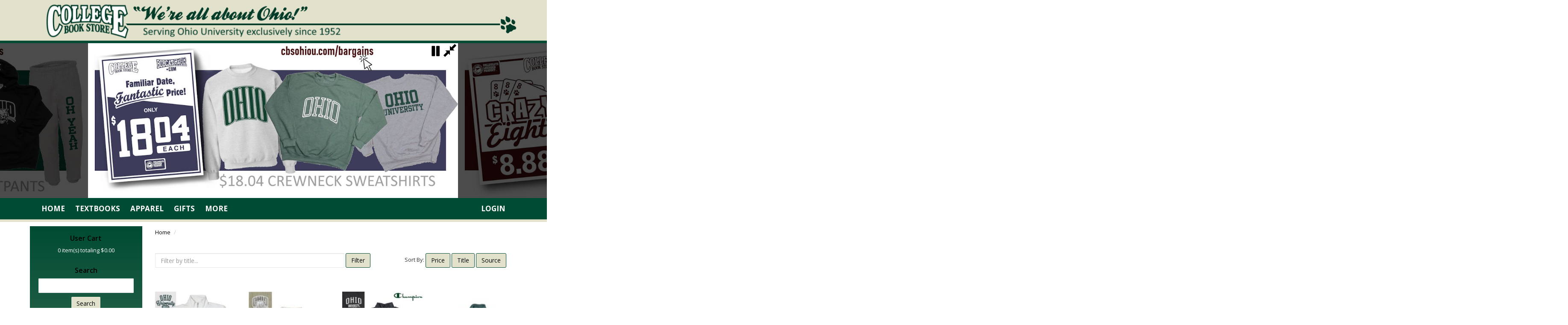

--- FILE ---
content_type: text/html; charset=utf-8
request_url: https://cbsohiou.com/catalogs/130
body_size: 56142
content:
<!DOCTYPE html>
<html>
<head>
    
    <meta charset="utf-8" />
    <meta name="viewport" content="width=device-width, initial-scale=1.0">
    <title>College Book Store at Ohio University in Athens</title>

    
    <link href="/Public/css/vendors/bootstrap/bootstrap.css?v=637697492742120632" rel="stylesheet"/>
<link href="/Public/css/vendors/bootstrap/bootstrap-theme.css?v=637697492742110660" rel="stylesheet"/>
<link href="/Public/css/vendors/pnotify.css?v=637697492742150559" rel="stylesheet"/>
<link href="/Public/css/vendors/font-awesome.css?v=637697492742120632" rel="stylesheet"/>
<link href="/Public/css/vendors/bootstrap/bootstrapvalidator.css?v=637697492742120632" rel="stylesheet"/>
<link href="/Public/css/site.css?v=637844099172726177" rel="stylesheet"/>

    
    


    <!--[if lt IE 9]>
    <script src="//cdnjs.cloudflare.com/ajax/libs/html5shiv/3.7.2/html5shiv.min.js"></script>
    <script src="//cdnjs.cloudflare.com/ajax/libs/es5-shim/4.1.4/es5-shim.min.js"></script>
    <![endif]-->
    <script src="/Public/js/vendors/jquery/jquery-2.1.1.js?v=637697492742798820"></script>
<script src="/Public/js/vendors/modernizr/modernizr-2.6.2.js?v=637697492742858659"></script>
<script src="/Public/js/vendors/modernizr/modernizr-2.8.3.js?v=637697492742858659"></script>
<script src="/Public/js/vendors/bootstrap/bootstrap.js?v=637697492742758927"></script>
<script src="/Public/js/vendors/respond/respond.js?v=637697492742878609"></script>
<script src="/Public/js/polyfills.js?v=637697492742748953"></script>
<script src="/Public/js/vendors/knockout/knockout-3.3.0.js?v=637697492742838714"></script>
<script src="/Public/js/vendors/underscore.js?v=637697492742888580"></script>
<script src="/Public/js/vendors/knockout/knockout.mapping.js?v=637697492742848689"></script>
<script src="/Public/js/vendors/knockout/knockout.modelmapping.js?v=637697492742848689"></script>
<script src="/Public/js/vendors/knockout/knockout-else.js?v=637697492742838714"></script>
<script src="/Public/js/masterViewModel.js?v=637697492742738981"></script>
<script src="/Public/js/arrayFilterSort.js?v=637697492742738981"></script>
<script src="/Public/js/site.js?v=637697492742748953"></script>

    <script src="//cdnjs.cloudflare.com/ajax/libs/velocity/1.1.0/velocity.min.js"></script>
    
    


    <link href="/Public/css/theme.css" rel="stylesheet" type="text/css" />


</head>
<body>
    <header>
	<div class="hwrap">
        <div class="top-bar">
            <a class="skip-main" tabindex=0 href="#main-content">Skip to Content (Press Enter)</a>
            <div class="container">
                <a href="/">
                    <img src="/files/frontpage/header.png" class="large-header" alt="topbanner" />
                    <img src="/files/frontpage/header-small.png" class="small-header" alt="topbanner" />
                </a>
            </div>
        </div></div>

        <div class="super-banner">
            <div class="hide-carousel">
                <i class="play hide-play minimize glyphicon glyphicon-play" onclick="checkStopped()" alt="Play"></i>
                <i class="pause minimize glyphicon glyphicon-pause" onclick="checkStopped()" alt="Pause"></i>
                <i class="minimize glyphicon glyphicon-resize-small" onclick="collapseCarousel()" alt="Minimize"></i>
            </div>
            <div>
                <div class="super-slider carousel-ptr">
                    <div class="item previous">
                    <img src="/files/slide/cbsohio1.jpg" alt="slider1" />
                </div>
                <div class="item">
                    <img src="/files/slide/cbsohio2.jpg" alt="slider2" />
                </div>
				<div class="item">
                    <img src="/files/slide/cbsohio3.jpg" alt="slider3" />
                </div>
				<div class="item">
                    <img src="/files/slide/cbsohio4.jpg" alt="slider4" />
                </div>
				<div class="item">
                    <img src="/files/slide/cbsohio5.jpg" alt="slider5" />
                </div>
            </div>

                <div class="super-overlay">
                    <div class="overlay-stripe left-overlay"></div>
                    <div class="overlay-stripe right-overlay">
                    </div>

                </div>
            </div>
            

        </div>
        <div class="menu-bar">
            <div class="container">
                
<nav class="row">
    <div class="col-md-12">
        <div class="navbar navbar-default">
            <div class="navbar-header">
                <button type="button" class="navbar-toggle collapsed" role="menu" data-toggle="collapse" data-target="#bs-example-navbar-collapse-1">
                    <span class="sr-only">Toggle navigation</span>
                    <span class="icon-bar"></span>
                    <span class="icon-bar"></span>
                    <span class="icon-bar"></span>
                </button>
            </div>
            <div class="collapse navbar-collapse" id="bs-example-navbar-collapse-1">
                    <ul class="nav navbar-nav">
                            <li >
                                <a href="/" class="" role="link" >
                                    Home
                                </a>
                            </li>
                            <li >
                                <a href="/course-search" class="" role="link" >
                                    Textbooks
                                </a>
                            </li>
                            <li >
                                <a href="/apparel" class="" role="link" >
                                    Apparel
                                </a>
                            </li>
                            <li >
                                <a href="/souvenirs" class="" role="link" >
                                    Gifts
                                </a>
                            </li>
                            <li >
                                <a href="/otherplaces" class="" role="link" >
                                    More
                                </a>
                            </li>
                    </ul>
                <ul class="nav navbar-nav pull-right">
                        <li><a href="/login" role="link">Login</a></li>
                </ul>
            </div>
        </div>
    </div>
</nav> 
            </div>
            <a class="skip-main visible-link" href="#main-content">Skip to Content (Press Enter)</a>
        </div>
    </header>

    <div class="container main-content" id="main-content">
        




<div class="row">

    <div class="col-md-3">
        <div class="sidebar-wrapper">
            <a class="skip-main" style="margin:auto 0;width:auto;"tabindex=0 href="#skip-side">Skip SideBar (Press Enter)</a>
            <div class="sidebar">
<div class="panel panel-default">
    <center><div class="panel-heading widget-heading" onclick="javascript: toggleSidebarWidget('#shoppingCartWidget');">
        <h3 class="panel-title">
    User Cart  
</h3>

        <div class="pull-right hidden-md hidden-lg">
            <div>
                <span class="sr-only">Toggle navigation</span>
                <span class="fa fa-bars"></span>
            </div>
        </div>
        <div class="clearfix"></div>
    </div>
    <div id="shoppingCartWidget" class="widget-body panel-body">
        


<div class="cart-widget" data-bind="with: cartService">
    <div data-bind="with: cart">
        <div>            
            <span data-bind="text: TotalItems">0</span> item(s) totaling <span data-bind="text: formatCurrency(SubTotal)">0</span>
        </div>
        <!-- ko if: CartItems.length > 0 -->
        <div style="padding-top: 5px;">
            <a href="/checkout/authenticate" class="btn btn-primary btn-block" aria-label="Checkout">
                Checkout
            </a>
        </div>
        <div>
            <a href="/cart">
                Manage Cart
            </a>
        </div>
        <!-- /ko -->
    </div>
</div>
    </div></center>
</div><div class="panel panel-default">
    <center><div class="panel-heading widget-heading" onclick="javascript: toggleSidebarWidget('#SearchWidget');">
        <h3 class="panel-title">
    Search
</h3>

        <div class="pull-right hidden-md hidden-lg">
            <div>
                <span class="sr-only">Toggle navigation</span>
                <span class="fa fa-bars"></span>
            </div>
        </div>
        <div class="clearfix"></div>
    </div>
    <div id="SearchWidget" class="widget-body panel-body">
        

<div class="widget">
    <form action="/search" method="get">
        <input type="text" name="query" class="form-control" style="margin-bottom: 8px; color: black;" role="textbox" aria-labelledby="title"/>

        <center><button type="submit" class="btn btn-primary">Search</button></center>
    </form>
</div>
    </div></center>
</div><div class="panel panel-default">
    <center><div class="panel-heading widget-heading" onclick="javascript: toggleSidebarWidget('#ShopOurStoreWidget');">
        <h3 class="panel-title"> Shop Our Store </h3>

        <div class="pull-right hidden-md hidden-lg">
            <div>
                <span class="sr-only">Toggle navigation</span>
                <span class="fa fa-bars"></span>
            </div>
        </div>
        <div class="clearfix"></div>
    </div>
    <div id="ShopOurStoreWidget" class="widget-body panel-body">
        

<ul class="nav webstore-nav">
	<li><a class="catalog-link" href="/apparel">OU Apparel</a></li>
	<li><a class="catalog-link" href="/souvenirs">OU Souvenirs</a></li>
	<li><a class="catalog-link" href="/collections">OU Collections</a></li>
	<li><a class="catalog-link" href="/graduation">OU Graduation</a></li>
	<li><a class="catalog-link" href="/catalogs/87">School Supplies</a></li>
	<li><a class="catalog-link" href="/catalogs/18">Sale Items</a></li>
	<li><a class="catalog-link" href="/catalogs/91">What&#39;s New</a></li>
	<br />
	<li><a class="catalog-link" href="/course-search">Textbooks</a></li>
</ul>

<p>&nbsp;</p>

<p><strong><span style="font-size:16px"><span style="color:#000000">Other Shops</span></span></strong></p>

<ul class="nav webstore-nav">
	<li><a class="catalog-link" href="/crosscourt">Cross Court</a></li>
	<li><em><span style="font-size:12px"><span style="color:#E6E6CC">Card and Gift Shop</span></span></em></li>
	<li><a href="/thehouse">The House</a></li>
	<li><em><span style="font-size:12px"><span style="color:#E6E6CC">OU Under Armour Store</span></span></em></li>
</ul>

    </div></center>
</div><div class="panel panel-default">
    <center><div class="panel-heading widget-heading" onclick="javascript: toggleSidebarWidget('#InfoWidget');">
        <h3 class="panel-title"> Info </h3>

        <div class="pull-right hidden-md hidden-lg">
            <div>
                <span class="sr-only">Toggle navigation</span>
                <span class="fa fa-bars"></span>
            </div>
        </div>
        <div class="clearfix"></div>
    </div>
    <div id="InfoWidget" class="widget-body panel-body">
        

<ul class="nav webstore-nav">
	<li><a class="catalog-link" href="/aboutus">About Us</a></li>
	<li><a href="/aboutus#contactus">Contact Us</a></li>
	<li><a href="/jobs">Jobs</a></li>
	<li><a class="catalog-link" href="/policies">Policies</a></li>
	<li><a class="catalog-link" href="/returns">Returns</a></li>
	<li><a class="catalog-link" href="/shipping">Shipping Info</a></li>
	<li><a class="catalog-link" href="/checkouthelp">Help with Checkout</a></li>
	<li>&nbsp;</li>
	<li><em><span style="color:#E6E6CC">Follow Us:</span></em></li>
	<li>&nbsp;</li>
	<li>
	<p><a href="https://www.facebook.com/bobcatgear" target="_blank"><img alt="facebook" height="32" src="/Public/img/facebook.png" width="32" /></a><tt>&nbsp;&nbsp;&nbsp; </tt><a href="https://instagram.com/bobcatgear" target="_blank"><img alt="instagram" height="32" src="/Public/img/instagram.png" width="32" /></a>&nbsp;</p>
	</li>
	<li>
	<p>&nbsp;</p>
	</li>
</ul>

    </div></center>
</div>            </div>
            <a id="skip-side" class="skip-main">Tab for main content</a>
        </div>
    </div>
    <script>
        function toggleSidebarWidget(id) {
            $(id).toggleClass('full-height');
        }
    </script>
    <div class="col-md-9">
    <div class="row">
        <div class="col-md-12">
            <ol class="breadcrumb">

                    <li><a href="/">Home</a></li>
                <li class="active"></li>
            </ol>
        </div>
    </div>
        


<div data-bind="with: catalogService">
    <div class="row">
        <div class="col-md-12">
            <h1></h1>
        </div>
    </div>
    <div class="row">
        <div class="col-lg-8 col-md-6 col-sm-6">
            <div class="form-inline">
                <div class="form-group" style="width:100%;">
                    <form data-bind="submit: filter">
                        <input type="text" class="form-control" style="width:80%;" placeholder="Filter by title..." data-bind="value: filterBy" role="textbox" aria-label="Filter"/>
                        <button type="submit" class="btn btn-primary">
                            Filter
                        </button>
                    </form>
                </div>
            </div>
        </div>
        <div class="col-lg-4 col-md-6 col-sm-6">
            Sort By:
            <button type="button" class="btn btn-info" data-bind="click: sort.bind($data, 'RealPrice')">
                Price
                <!-- ko if: sortedBy() == 'RealPrice' -->
                <i class="glyphicon" data-bind="css: { 'glyphicon-arrow-up': sortOrder() == 'ASC', 'glyphicon-arrow-down': sortOrder() == 'DESC'}"></i>
                <!-- /ko -->
            </button>
            <button type="button" class="btn btn-info" data-bind="click: sort.bind($data, 'Title')">
                Title
                <!-- ko if: sortedBy() == 'Title' -->
                <i class="glyphicon" data-bind="css: { 'glyphicon-arrow-up': sortOrder() == 'ASC', 'glyphicon-arrow-down': sortOrder() == 'DESC'}"></i>
                <!-- /ko -->
            </button>
            <button type="button" class="btn btn-info" data-bind="click: sort.bind($data, 'SourceName')">
                Source
                <!-- ko if: sortedBy() == 'SourceName' -->
                <i class="glyphicon" data-bind="css: { 'glyphicon-arrow-up': sortOrder() == 'ASC', 'glyphicon-arrow-down': sortOrder() == 'DESC'}"></i>
                <!-- /ko -->
            </button>
        </div>
    </div>
    <div class="container TagBtnRow">
        <div class="row">
                <div class="col-sm-9">
                </div>
        </div>
    </div>
    <!--ko if: currentFilters().length > 0 -->
    <div class="container">
        <div class=" row">
            <div class="col-sm-10" style="display:flex; align-items: center;  padding: 0px; margin: 10px 0px;">
                <h3>Selected Filters:</h3>
                <!--ko foreach: currentFilters-->
                <div style="margin: 0px 5px">
                    <button data-bind="click: $parent.removeFilter">
                        <strong>
                            <span data-bind="text: $data.split(':')[1]"></span>
                            X
                        </strong>
                    </button>
                    
                   

                </div>
            
                <!--/ko-->
            </div>
        </div>
    </div>
    <!--/ko-->
    <!--ko foreach: pageRows-->
    <div class="row" style="margin-top: 25px;">
        <!-- ko foreach: $data -->
        <div class="product col-sm-4 col-md-3 col-xs-6">
            <div>
                <a href="#" data-bind="attr: { href: Url }" style="height: 230px; display: block; margin: 5px 0; overflow: hidden;">
                    <img class="img-responsive" data-bind="attr: { 'src': Images[0] + '?width=200', alt: 'Image of ' + Title }" />
                </a>
            </div>
            <div>
                <div>
                    <strong>
                        <a href="#" data-bind="attr: { href: Url }">
                            <span data-bind="text: Title"></span>
                        </a>
                    </strong>
                </div>
                <div>
                    <div class="text-muted">SKU:
                        <span data-bind="text: Sku"></span>
                    </div>
                    <!-- ko if: CatalogPrice == 0 -->
                    <strong style="color: rgb(178, 20, 20)" data-bind="text: formatCurrency(RealPrice)"></strong>
                    <!-- /ko -->
                    <!-- ko else -->
                    <strong>Price:</strong> <span style="text-decoration: line-through;" data-bind="text: formatCurrency(RealPrice)"></span>
                    <div style="color: red;">
                        On Sale! - <span data-bind="text: formatCurrency(CatalogPrice)"></span>
                    </div>
                    <!-- /ko -->
                </div>
            </div>
        </div>
        <!-- /ko -->
    </div>
    <!-- /ko -->

    <div class="row">
        <div class="col-md-12">
            <center>
                <ul class="pagination">
                    <!-- ko if: currentPage() == 1 -->
                    <li class="disabled"><a href="javascript:void">&laquo;</a></li>
                    <!-- /ko -->
                    <!-- ko if: currentPage() > 1 -->
                    <li>
                        <a href="javascript:void" data-bind="click: changePage.bind($data, currentPage() - 1)">
                            &laquo;
                        </a>
                    </li>
                    <!-- /ko-->
                    <!-- ko foreach: pages -->
                    <li class="" data-bind="css: { 'active': $parent.currentPage() == $index() + 1}">
                        <a href="javascript:void" data-bind="
                        text: $index() + 1,
                        click: $parent.changePage.bind($data, $index() + 1)"></a>
                    </li>
                    <!-- /ko -->
                    <!-- ko if: currentPage() == pages().length -->
                    <li class="disabled"><a href="javascript:void">&raquo;</a></li>
                    <!-- /ko -->
                    <!-- ko if: currentPage() < pages().length -->
                    <li>
                        <a href="javascript:void" data-bind="click: changePage.bind($data, currentPage() + 1)">
                            &raquo;
                        </a>
                    </li>
                    <!-- /ko-->
                </ul>
            </center>
        </div>
    </div>
</div>


    </div>
</div>


    </div>

    <footer>
        <div class="container">

            <div class="row lower-footer">
                <div class="col-md-4 footer-links">
                    <p>
                        College Book Store
                        <br>
                        50 South Court Street
                        <br>
                        Athens,  OH  45701
                    </p>
                    <p>
                        Phone: 1-888-286-1804
                        <br>
                        Fax: 740-593-5189
                        <br>
                        <!--<a href="mailto:info@cbsohiou.com">info@cbsohiou.com</a>-->
                    </p>
                </div>
                <div class="col-md-4 footer-links">
                    Powered By: &nbsp;
                    <br>
                    </a><a href="//total-computing.com" target="_blank">
                        Total Computing Solutions
                    </a>
                </div>

                <div class="col-md-4">
                    <img src="/Public/img/visa.png" alt="We Accept visa." />
                    <img src="/Public/img/americanexpress.png" alt="We Accept American Express." />
                    <img src="/Public/img/mastercard.png" alt="We Accept Mastercard." />
                    <img src="/Public/img/discover.png" alt="We Accept Discover." />
                </div>
            </div>
        </div>
    </footer>

    <script src="/Public/js/vendors/bootstrap/bootstrapvalidator.js?v=637697492742768900"></script>
<script src="/Public/js/vendors/pnotify.js?v=637697492742878609"></script>
<script src="/Public/js/vendors/jquery/jquery.h5validate.js?v=637697492742818766"></script>
<script src="/Public/js/vendors/layzr.js?v=637697492742848689"></script>
<script src="/Public/js/vendors/moment.js?v=637697492742868632"></script>
<script src="/Public/js/vendors/numeral.js?v=637697492742878609"></script>
<script src="/Public/js/notificationSystem.js?v=637697492742738981"></script>
<script src="/Areas/Account/Resources/js/addressViewModel.js?v=637697492738918588"></script>
<script src="/Areas/Account/Resources/js/checkoutViewModel.js?v=637701653425837914"></script>
<script src="/Areas/Product/Resources/js/cartService.3.0.0.js?v=637697492741771569"></script>
<script src="/Areas/Product/Resources/js/courseSearch.v3.0.1.js?v=637697492741771569"></script>
<script src="/Areas/Faculty/Resources/js/AdvancedFacultyAdoptions/AdvancedFacultyAdoptions.js?v=637697492741512261"></script>
<script src="/Areas/Faculty/Resources/js/AdvancedFacultyAdoptions/AdvancedFacultyBookSearch.js?v=637697492741512261"></script>
<script src="/Areas/Faculty/Resources/js/AdvancedFacultyAdoptions/AdvancedFacultyModels.js?v=637697492741522232"></script>
<script src="/Areas/Faculty/Resources/js/AdvancedFacultyAdoptions/AdvancedFacultySelection.js?v=637697492741522232"></script>
<script src="/Areas/Faculty/Resources/js/AdvancedFacultyAdoptions/AdoptionApproval/AdoptionApprovalListVM.js?v=637697492741492315"></script>
<script src="/Areas/Faculty/Resources/js/AdvancedFacultyAdoptions/AdoptionApproval/AdoptionApprovalQueueVM.js?v=637697492741502286"></script>
<script src="/Areas/Faculty/Resources/js/AdvancedFacultyAdoptions/AdoptionApproval/AdoptionSearchResultsModalVM.js?v=637697492741502286"></script>
<script src="/Areas/Faculty/Resources/js/AdvancedFacultyAdoptions/AdoptionApproval/ConfirmModalVM.js?v=637697492741502286"></script>
<script src="/Areas/Faculty/Resources/js/AdvancedFacultyAdoptions/AdoptionApproval/DenyAdoptionModalVM.js?v=637697492741512261"></script>
<script src="/Areas/Faculty/Resources/js/AdvancedFacultyAdoptions/AdoptionApproval/EditBookModalVM.js?v=637697492741512261"></script>
<script src="/Areas/Admin/Resources/js/marketplaceSettingsViewModel.js?v=637697492739886606"></script>
<script src="/Areas/ContentManager/Resources/js/LinkManagerVM.js?v=637697492741382613"></script>
<script src="/Areas/ContentManager/Resources/js/SortableKoBridge.js?v=637697492741382613"></script>

    
    
    <script type="text/javascript">
        var catalogService = (function(data, itemsPerPage, itemsPerRow, tagCount, metaData) {
            var self = this;
            self.metaData = ko.observable(metaData);
            self.currentTagCount = ko.observable(tagCount);
            self.currentFilters = ko.observableArray([]);
            self.items = ko.observableArray(data);
            self.displayedItems = ko.observableArray(data);
            self.pageRows = ko.observableArray();
            self.pages = ko.observableArray();
            self.itemsPerPage = ko.observable(itemsPerPage);
            self.itemsPerRow = ko.observable(itemsPerRow);
            self.currentPage = ko.observable(1);
            self.sortOrder = ko.observable();
            self.sortedBy = ko.observable();
            self.cssClass = ko.observable();
            self.filterBy = ko.observable();
            self.sort = function (name) {
                console.log(name);
                var items = _.sortBy(self.displayedItems(), function(item) {
                    if (name == 'RealPrice') {
                        return item.CatalogPrice !== 0
                            ? item.CatalogPrice
                            : item.RealPrice;
                    } else {
                        return item[name];
                    }
                });

                if (self.sortedBy() !== name) {
                    self.sortedBy(name);
                    self.sortOrder('ASC');
                } else if (self.sortOrder() === 'ASC') {
                    items = items.reverse();
                    self.sortOrder('DESC');
                } else {
                    self.sortOrder('ASC');
                }

                self.displayedItems(items);
                updatePage();
            };

            self.removeFilter = function (filter) {
                self.currentFilters.remove(filter);
            };

            self.filter = function() {
                var filterBy = self.filterBy();

                var filteredItems = _.filter(data, function(item) {
                    return item.Title.toUpperCase().indexOf(filterBy.toUpperCase()) > -1;
                });
                self.displayedItems(filteredItems);
                updatePage();
            };

            self.currentFilters.subscribe(function (changes) {
                console.log(changes);
                var itemsToRecount = [];
                var changedTagCategory = changes[0].value.split(':')[0];
                var filters = self.currentFilters();
                var filterObject = {};
                var items = self.items();
                
                console.log(filters.length);
                filters.forEach(s => {
                    [category, tag] = s.split(':');
                    if (filterObject[category]) {
                        filterObject[category].push(tag);
                    } else {
                        filterObject[category] = [];
                        filterObject[category].push(tag);
                    }
                });
                for (var cat in filterObject) {
                    var list = filterObject[cat];
                    items = filterUsingOr(cat, list, items);
                }

                filters.forEach(item => {
                    var category = item.split(":")[0];
                    if (category != changedTagCategory) itemsToRecount.push(category);
                });

                self.displayedItems(items);
                updatePage();
                
            }, null, "arrayChange");


            function filterUsingOr(category, filterList, items) {
                const result = items.filter(item => {
                    if (item.WebTag) {
                        var tagArray = item.WebTag;
                        var addToList = false
                        tagArray.forEach(tag => {
                            if (filterList.includes(tag.Tag) && category == tag.Category) {
                                addToList = true;
                                return;
                            }
                        });
                        return addToList;
                    }
                    return false;
                });
                return result;
            }

            /**
             * Calculates the tag amount next to the tag COLOR (3)
             * Currently not working, only shows current tag amounts but should show TOTAL
             * Example: https://www2.hm.com/en_us/men/products/jeans.html
             * CalledBy: currentFilter.subscribe()
             **/
            

            self.changePage = function(pageNumber) {
                self.currentPage(pageNumber);
                self.pageRows(chunkArray(self.pages()[pageNumber - 1], self.itemsPerRow()));
                captureImageErrors();
            };

            self.setItemsPerRow = function(value) {
                self.itemsPerRow(value);
                self.cssClass("col-md-" + (12 / self.itemsPerRow()));
            };

            function updatePage() {
                self.pages(chunkArray(self.displayedItems(), self.itemsPerPage()));
                self.changePage(1);
                self.setItemsPerRow(itemsPerRow);
                
            }
         
            updatePage();
        });

            Mvm.registerVM(new catalogService([{"CategoryId":"130","Sku":"1*0020804","SeoSku":"1-0020804","Source":1,"SourceName":"General Merchandise","Author":null,"Title":"Womens Ivory Quarter-Zip: Script Stack over Oval Embroidery","SeoTitle":"Womens-Ivory-Quarter-Zip-Script-Stack-over-Oval-Embroidery","Description":"Other Sizes or Colors Available","Comments":{"Message":"Ladies cut quarter-zip made from a 65/35 cotton/polyester blend fleece Embroidered on the left chest of the ivory quarter-zip is stacked dark green Ohio University lettering over an oval with 1804","CData":null},"Images":["/files/MyGMImages/20804_ePOS.jpg"],"PriceRange":{"Low":49.99,"High":51.99},"CatalogPrice":0.00,"RealPrice":49.99,"Url":"/catalogs/130/products/0020804","ImageThumb":null,"Manufacturer":null,"WebTag":null},{"CategoryId":"130","Sku":"1*0021140","SeoSku":"1-0021140","Source":1,"SourceName":"General Merchandise","Author":null,"Title":"Womens Khaki Corded Puffer Jacket: Attack Cat","SeoTitle":"Womens-Khaki-Corded-Puffer-Jacket-Attack-Cat","Description":"Other Sizes or Colors Available","Comments":{"Message":"Womens puffer jacket made from a khaki colored corduroy. Collar and yoke are lined with sherpa and the body and sleeves are lined with satin Full zip is covered by snap placket Decorated on the left chest with the Attack Cat logo in tan and white thread...(more)","CData":null},"Images":["/files/MyGMImages/21140_ePOS.jpg"],"PriceRange":{"Low":74.99,"High":76.99},"CatalogPrice":0.00,"RealPrice":74.99,"Url":"/catalogs/130/products/0021140","ImageThumb":null,"Manufacturer":null,"WebTag":null},{"CategoryId":"130","Sku":"1*0021132","SeoSku":"1-0021132","Source":1,"SourceName":"General Merchandise","Author":null,"Title":"Champion Womens Black Puffer Jacket: Ohio University 1804 Oval","SeoTitle":"Champion-Womens-Black-Puffer-Jacket-Ohio-University-1804-Oval","Description":"Other Sizes or Colors Available","Comments":{"Message":null,"CData":"Womens puffer jacket by \u003cB\u003eChampion\u003c/B\u003e Full zip jacket with front hand pockets, cadet collar, and drop tail hem Black with dark green and white left chest embroidery. Ohio is arched over University with an oval below with 1804 inside"},"Images":["/files/MyGMImages/21132_ePOS.jpg"],"PriceRange":{"Low":74.99,"High":76.99},"CatalogPrice":0.00,"RealPrice":74.99,"Url":"/catalogs/130/products/0021132","ImageThumb":null,"Manufacturer":null,"WebTag":null},{"CategoryId":"130","Sku":"1*0021119","SeoSku":"1-0021119","Source":1,"SourceName":"General Merchandise","Author":null,"Title":"Womens Washed Green Quarter-Zip: Script Bobcats over Attack Cat","SeoTitle":"Womens-Washed-Green-Quarter-Zip-Script-Bobcats-over-Attack-Cat","Description":"Other Sizes or Colors Available","Comments":{"Message":"Womens quarter-zip made from a washed cotton/polyester blend fleece Boxy cut with front pouch hand pocket Decorated on the left chest with script Bobcats lettering embroidered over the full color Ohio University Attack Cat logo","CData":null},"Images":["/files/MyGMImages/21119_ePOS.jpg"],"PriceRange":{"Low":56.99,"High":58.99},"CatalogPrice":0.00,"RealPrice":56.99,"Url":"/catalogs/130/products/0021119","ImageThumb":null,"Manufacturer":null,"WebTag":null},{"CategoryId":"130","Sku":"1*0021102","SeoSku":"1-0021102","Source":1,"SourceName":"General Merchandise","Author":null,"Title":"Womens Dark Green Snow Heather Hood: Stacked Script Raised Embroidery","SeoTitle":"Womens-Dark-Green-Snow-Heather-Hood-Stacked-Script-Raised-Embroidery","Description":"Other Sizes or Colors Available","Comments":{"Message":"Womens hooded sweatshirt with shorter body and dolman sleeves 95% polyester and 5% cotton Decorated with white raised embroidery with stacked script Ohio Bobcats lettering","CData":null},"Images":["/files/MyGMImages/21102_ePOS.jpg"],"PriceRange":{"Low":49.99,"High":51.99},"CatalogPrice":0.00,"RealPrice":49.99,"Url":"/catalogs/130/products/0021102","ImageThumb":null,"Manufacturer":null,"WebTag":null},{"CategoryId":"130","Sku":"1*0021091","SeoSku":"1-0021091","Source":1,"SourceName":"General Merchandise","Author":null,"Title":"Columbia Womens White Full-Zip Windbreaker: Attack Cat","SeoTitle":"Columbia-Womens-White-Full-Zip-Windbreaker-Attack-Cat","Description":"Other Sizes or Colors Available","Comments":{"Message":null,"CData":"\u003cB\u003eColumbia\u003c/B\u003e brand womens cut full-zip windbreaker made from a very lightweight 100% polyester material. Jacket has toggles at the hood, elastic at the waist, and zippered front hand pockets Heatseal decoration has the full color Attack Cat logo on the left chest"},"Images":["/files/MyGMImages/21091_ePOS.jpg"],"PriceRange":{"Low":66.99,"High":68.99},"CatalogPrice":0.00,"RealPrice":66.99,"Url":"/catalogs/130/products/0021091","ImageThumb":null,"Manufacturer":null,"WebTag":null},{"CategoryId":"130","Sku":"1*0021032","SeoSku":"1-0021032","Source":1,"SourceName":"General Merchandise","Author":null,"Title":"Womens Ash Crop Crew: Single Line Arch","SeoTitle":"Womens-Ash-Crop-Crew-Single-Line-Arch","Description":"Other Sizes or Colors Available","Comments":{"Message":"Ladies cropped crew sweatshirt made from a 76% polyester 24% cotton blend fleece Ash gray with Ohio University arched across the chest in dark green jersey applique","CData":null},"Images":["/files/MyGMImages/21032_ePOS.jpg"],"PriceRange":{"Low":49.99,"High":49.99},"CatalogPrice":0.00,"RealPrice":49.99,"Url":"/catalogs/130/products/0021032","ImageThumb":null,"Manufacturer":null,"WebTag":null},{"CategoryId":"130","Sku":"1*0020933","SeoSku":"1-0020933","Source":1,"SourceName":"General Merchandise","Author":null,"Title":"Womens Dark Green Crew: Ohio University Scatter Print","SeoTitle":"Womens-Dark-Green-Crew-Ohio-University-Scatter-Print","Description":"Other Sizes or Colors Available","Comments":{"Message":"Ladies boxy cut crewneck sweatshirt Covered in oversized prints on the front, back, and sleeves Logos include the Attack Cat and paw print in addition to Ohio University, Bobcats, and Athens OH lettering","CData":null},"Images":["/files/MyGMImages/20933_ePOS.jpg"],"PriceRange":{"Low":49.99,"High":51.99},"CatalogPrice":0.00,"RealPrice":49.99,"Url":"/catalogs/130/products/0020933","ImageThumb":null,"Manufacturer":null,"WebTag":null},{"CategoryId":"130","Sku":"1*0020985","SeoSku":"1-0020985","Source":1,"SourceName":"General Merchandise","Author":null,"Title":"Womens Black Reverse Fleece Midi Crew: Black Puff Stack","SeoTitle":"Womens-Black-Reverse-Fleece-Midi-Crew-Black-Puff-Stack","Description":"Other Sizes or Colors Available","Comments":{"Message":"Ladies cut midi crew made from a 57/43 cotton/polyester blend fleece Crew has the sleeves sewn with the fuzzy fleece on the outside and a serge sewn hem Subtle chest print has stacked Ohio University lettering in black puff ink...(more)","CData":null},"Images":["/files/MyGMImages/20985_ePOS.jpg"],"PriceRange":{"Low":42.99,"High":42.99},"CatalogPrice":0.00,"RealPrice":42.99,"Url":"/catalogs/130/products/0020985","ImageThumb":null,"Manufacturer":null,"WebTag":null},{"CategoryId":"130","Sku":"1*0020973","SeoSku":"1-0020973","Source":1,"SourceName":"General Merchandise","Author":null,"Title":"Womens Ash Boxy Crew: Ohio University Outline Stack Raised Embroidery","SeoTitle":"Womens-Ash-Boxy-Crew-Ohio-University-Outline-Stack-Raised-Embroidery","Description":"Other Sizes or Colors Available","Comments":{"Message":"Boxy cut womens fleece crewneck sweatshirt 78% cotton/ 22% polyester Decorated with raised dark green embroidery of stacked outline Ohio University lettering","CData":null},"Images":["/files/MyGMImages/20973_ePOS.jpg"],"PriceRange":{"Low":49.99,"High":49.99},"CatalogPrice":0.00,"RealPrice":49.99,"Url":"/catalogs/130/products/0020973","ImageThumb":null,"Manufacturer":null,"WebTag":null},{"CategoryId":"130","Sku":"1*0021038","SeoSku":"1-0021038","Source":1,"SourceName":"General Merchandise","Author":null,"Title":"Champion Womens Ash Crop Reverse Weave Crew: Radial over Cat Banner","SeoTitle":"Champion-Womens-Ash-Crop-Reverse-Weave-Crew-Radial-over-Cat-Banner","Description":"Other Sizes or Colors Available","Comments":{"Message":"Authentic Champion brand Reverse Weave ladies cropped crew neck sweatshirt. 80% cotton 20% polyester heavyweight cross-grain fleece with double-layer rib knit cuffs and side gussets. Light ash gray with dark green print. Ohio University lettering is over the cat face logo with Bobcats in a banner below","CData":null},"Images":["/files/MyGMImages/21038_ePOS.jpg"],"PriceRange":{"Low":46.99,"High":48.99},"CatalogPrice":0.00,"RealPrice":46.99,"Url":"/catalogs/130/products/0021038","ImageThumb":null,"Manufacturer":null,"WebTag":null},{"CategoryId":"130","Sku":"1*0020932","SeoSku":"1-0020932","Source":1,"SourceName":"General Merchandise","Author":null,"Title":"Womens Gray Heather Brushed Fleece Hood: Stack Arch over Paw Bar","SeoTitle":"Womens-Gray-Heather-Brushed-Fleece-Hood-Stack-Arch-over-Paw-Bar","Description":"Other Sizes or Colors Available","Comments":{"Message":"Ladies cut hooded sweatshirt made from an incredibly soft brushed fleece. The fabric is a blend of 90% polyester and 10% spandex Two color chest print has stacked Ohio University lettering arched over a bar with the paw print logo","CData":null},"Images":["/files/MyGMImages/20932_ePOS.jpg"],"PriceRange":{"Low":49.99,"High":51.99},"CatalogPrice":0.00,"RealPrice":49.99,"Url":"/catalogs/130/products/0020932","ImageThumb":null,"Manufacturer":null,"WebTag":null},{"CategoryId":"130","Sku":"1*0020746","SeoSku":"1-0020746","Source":1,"SourceName":"General Merchandise","Author":null,"Title":"Womens Sage 1/2 Zip Hood: Script Stack Left Chest","SeoTitle":"Womens-Sage-12-Zip-Hood-Script-Stack-Left-Chest","Description":"Other Sizes or Colors Available","Comments":{"Message":"Ladies cut lightweight fleece half-zip hooded sweatshirt This piece has a drop hem, front pouch pocket, and thumb holes in the sleeves Embroidered on the left chest in white is stacked script Ohio University lettering 60% cotton/40% polyester","CData":null},"Images":["/files/MyGMImages/20746_ePOS.jpg"],"PriceRange":{"Low":59.99,"High":61.99},"CatalogPrice":0.00,"RealPrice":59.99,"Url":"/catalogs/130/products/0020746","ImageThumb":null,"Manufacturer":null,"WebTag":null},{"CategoryId":"130","Sku":"1*0020886","SeoSku":"1-0020886","Source":1,"SourceName":"General Merchandise","Author":null,"Title":"Ivory Corded Crop Crew: Ohio University Stack","SeoTitle":"Ivory-Corded-Crop-Crew-Ohio-University-Stack","Description":"Other Sizes or Colors Available","Comments":{"Message":"Ladies cut cropped corded crewneck top. Made from a blend of 60/40 cotton/polyester Has a sewn V at the neck and a split drop tail hem Two color print has stacked block Ohio University Est. 1804 lettering in dark green and sage green","CData":null},"Images":["/files/MyGMImages/20886_ePOS.jpg"],"PriceRange":{"Low":42.99,"High":44.99},"CatalogPrice":0.00,"RealPrice":42.99,"Url":"/catalogs/130/products/0020886","ImageThumb":null,"Manufacturer":null,"WebTag":null},{"CategoryId":"130","Sku":"1*0020860","SeoSku":"1-0020860","Source":1,"SourceName":"General Merchandise","Author":null,"Title":"Oxford Womens Hood: Raised Outline Script Embroidery","SeoTitle":"Oxford-Womens-Hood-Raised-Outline-Script-Embroidery","Description":"Other Sizes or Colors Available","Comments":{"Message":"Ladies cut hooded sweatshirt with a curved high-low hem and side slit detail. MAde from a sueded cotton/polyester blend fleece Decorated with darker gray embroidery. Script outline Ohio is raised embroidery with flat University embroidery below","CData":null},"Images":["/files/MyGMImages/20860_ePOS.jpg"],"PriceRange":{"Low":49.99,"High":51.99},"CatalogPrice":0.00,"RealPrice":49.99,"Url":"/catalogs/130/products/0020860","ImageThumb":null,"Manufacturer":null,"WebTag":null},{"CategoryId":"130","Sku":"1*0020827","SeoSku":"1-0020827","Source":1,"SourceName":"General Merchandise","Author":null,"Title":"Sage Womens Crew: Lowercase Stack","SeoTitle":"Sage-Womens-Crew-Lowercase-Stack","Description":"Other Sizes or Colors Available","Comments":{"Message":"Ladies cut crewneck sweatshirt with raglan sleeves and split hem 80% cotton/ 20% polyester Decorated with two-color stacked lowercase Ohio Univerity lettering","CData":null},"Images":["/files/MyGMImages/20827_ePOS.jpg"],"PriceRange":{"Low":32.99,"High":34.99},"CatalogPrice":0.00,"RealPrice":32.99,"Url":"/catalogs/130/products/0020827","ImageThumb":null,"Manufacturer":null,"WebTag":null},{"CategoryId":"130","Sku":"1*0020826","SeoSku":"1-0020826","Source":1,"SourceName":"General Merchandise","Author":null,"Title":"Womens Dark Green Ohio Bobcats Sleeve-stripe Pocket Crew","SeoTitle":"Womens-Dark-Green-Ohio-Bobcats-Sleeve-stripe-Pocket-Crew","Description":"Other Sizes or Colors Available","Comments":{"Message":"Womens ringspun cotton rich crewneck sweatshirt featuring soft 9oz 68/32 cotton/poly fleece with contrasting white sleeve stripes and rib trim at front pouch pocket. White front imprint features outline block \"OHIO\" over script \"Bobcats\" lettering above the cat face logo. Fitted silhouette with raglan sleeves.","CData":null},"Images":["/files/MyGMImages/20826_ePOS.jpg"],"PriceRange":{"Low":39.99,"High":41.99},"CatalogPrice":0.00,"RealPrice":39.99,"Url":"/catalogs/130/products/0020826","ImageThumb":null,"Manufacturer":null,"WebTag":null},{"CategoryId":"130","Sku":"1*0020771","SeoSku":"1-0020771","Source":1,"SourceName":"General Merchandise","Author":null,"Title":"Womens Black Puffer Jacket: Attack Cat Left Chest","SeoTitle":"Womens-Black-Puffer-Jacket-Attack-Cat-Left-Chest","Description":"Other Sizes or Colors Available","Comments":{"Message":"Ladies cut puffer style coat with a covered/snapped zipper, drop tail hem, and elastic around the hood opening and cuffs Jacket also has zippered hand pockets Jacket is packable and comes with a drawstring bag Decorated with the Ohio University Attack Cat logo on the left chest","CData":null},"Images":["/files/MyGMImages/20771_ePOS.jpg"],"PriceRange":{"Low":69.99,"High":71.99},"CatalogPrice":0.00,"RealPrice":69.99,"Url":"/catalogs/130/products/0020771","ImageThumb":null,"Manufacturer":null,"WebTag":null},{"CategoryId":"130","Sku":"1*0020543","SeoSku":"1-0020543","Source":1,"SourceName":"General Merchandise","Author":null,"Title":"Champion Womens White Crew: Light Gray Stack Embroidery","SeoTitle":"Champion-Womens-White-Crew-Light-Gray-Stack-Embroidery","Description":"Other Sizes or Colors Available","Comments":{"Message":"Ladies crew neck sweatshirt by Champion White with light gray Ohio University stacked embroidery across the chest","CData":null},"Images":["/files/MyGMImages/20543_ePOS.jpg"],"PriceRange":{"Low":46.99,"High":48.99},"CatalogPrice":0.00,"RealPrice":46.99,"Url":"/catalogs/130/products/0020543","ImageThumb":null,"Manufacturer":null,"WebTag":null},{"CategoryId":"130","Sku":"1*0020631","SeoSku":"1-0020631","Source":1,"SourceName":"General Merchandise","Author":null,"Title":"Womens White Reverse French Terry Crew: Outline Arch over Straight Embroidery","SeoTitle":"Womens-White-Reverse-French-Terry-Crew-Outline-Arch-over-Straight-Embroidery","Description":"Other Sizes or Colors Available","Comments":{"Message":"Ladies cut crewneck top made from a reverse french terry fabric. 60% cotton/40% polyester White with dark green embroidery with outlined arch OHIO lettering over UNIVERSITY","CData":null},"Images":["/files/MyGMImages/20631_ePOS.jpg"],"PriceRange":{"Low":54.99,"High":56.99},"CatalogPrice":0.00,"RealPrice":54.99,"Url":"/catalogs/130/products/0020631","ImageThumb":null,"Manufacturer":null,"WebTag":null},{"CategoryId":"130","Sku":"1*0020608","SeoSku":"1-0020608","Source":1,"SourceName":"General Merchandise","Author":null,"Title":"Womens Midi Dark Green Reverse French Terry Crew: Green Stack Embroidery","SeoTitle":"Womens-Midi-Dark-Green-Reverse-French-Terry-Crew-Green-Stack-Embroidery","Description":"Other Sizes or Colors Available","Comments":{"Message":"Ladies midi cut crew made from a reverse French terry. 65% polyester/35% cotton Decorated with dark green stacked Ohio University lettering embroidered center chest","CData":null},"Images":["/files/MyGMImages/20608_ePOS.jpg"],"PriceRange":{"Low":54.99,"High":56.99},"CatalogPrice":0.00,"RealPrice":54.99,"Url":"/catalogs/130/products/0020608","ImageThumb":null,"Manufacturer":null,"WebTag":null},{"CategoryId":"130","Sku":"1*0020698","SeoSku":"1-0020698","Source":1,"SourceName":"General Merchandise","Author":null,"Title":"Womens Dark Green Woven/ Natural Pebble Fleece Reversible Jacket: Ohio University Interlock","SeoTitle":"Womens-Dark-Green-Woven-Natural-Pebble-Fleece-Reversible-Jacket-Ohio-University-Interlock","Description":"Other Sizes or Colors Available","Comments":{"Message":"Ladies cut full zip reversible hooded jacket. Made from a dark green woven fabric and natural pebble fleece. Jacket has zippered hand pockets on the green side and open hand pockets on the fleece side Embroidered on the left chest of the green side of the jacket are interlocking OU...(more)","CData":null},"Images":["/files/MyGMImages/20698_ePOS.jpg"],"PriceRange":{"Low":74.99,"High":74.99},"CatalogPrice":0.00,"RealPrice":74.99,"Url":"/catalogs/130/products/0020698","ImageThumb":null,"Manufacturer":null,"WebTag":null},{"CategoryId":"130","Sku":"1*0020685","SeoSku":"1-0020685","Source":1,"SourceName":"General Merchandise","Author":null,"Title":"Womens White French Terry Crew with Sleeve Stripe: Giant Arch over Cat","SeoTitle":"Womens-White-French-Terry-Crew-with-Sleeve-Stripe-Giant-Arch-over-Cat","Description":"Other Sizes or Colors Available","Comments":{"Message":"Ladies boxy cut crew made from a cotton/polyester blend french terry fabric White with dark green sleeve stripes and stripe around the collar Chest decoration has giant green embroidered OHIO lettering arched over the cat face logo","CData":null},"Images":["/files/MyGMImages/20685_ePOS.jpg"],"PriceRange":{"Low":46.99,"High":48.99},"CatalogPrice":0.00,"RealPrice":46.99,"Url":"/catalogs/130/products/0020685","ImageThumb":null,"Manufacturer":null,"WebTag":null},{"CategoryId":"130","Sku":"1*0020447","SeoSku":"1-0020447","Source":1,"SourceName":"General Merchandise","Author":null,"Title":"Womens Ash Herringbone Hood: Arch over Bar Center Chest","SeoTitle":"Womens-Ash-Herringbone-Hood-Arch-over-Bar-Center-Chest","Description":"Other Sizes or Colors Available","Comments":{"Message":"Ladies cut hooded sweatshirt made from a light french terry material. This piece has a scuba hood and raglan sleeves Ash gray with a subtle herringbone pattern all over. Small center chest dark green print has Ohio University lettering over a bar with est. 1804...(more)","CData":null},"Images":["/files/MyGMImages/20447_ePOS.jpg"],"PriceRange":{"Low":32.98,"High":32.98},"CatalogPrice":0.00,"RealPrice":32.98,"Url":"/catalogs/130/products/0020447","ImageThumb":null,"Manufacturer":null,"WebTag":null},{"CategoryId":"130","Sku":"1*0020304","SeoSku":"1-0020304","Source":1,"SourceName":"General Merchandise","Author":null,"Title":"Womens White Cropped Crew: Dark Green Single Line Applique","SeoTitle":"Womens-White-Cropped-Crew-Dark-Green-Single-Line-Applique","Description":"Other Sizes or Colors Available","Comments":{"Message":"White cropped crewneck sweatshirt made from a 76% polyester / 24% cotton blend fleece Dark green applique across the chest has Ohio University in a single arched line","CData":null},"Images":["/files/MyGMImages/20304_ePOS.jpg"],"PriceRange":{"Low":47.99,"High":47.99},"CatalogPrice":0.00,"RealPrice":47.99,"Url":"/catalogs/130/products/0020304","ImageThumb":null,"Manufacturer":null,"WebTag":null},{"CategoryId":"130","Sku":"1*0020303","SeoSku":"1-0020303","Source":1,"SourceName":"General Merchandise","Author":null,"Title":"Womens Natural Inside-Out Fleece Crew: Arch over Seal","SeoTitle":"Womens-Natural-Inside-Out-Fleece-Crew-Arch-over-Seal","Description":"Other Sizes or Colors Available","Comments":{"Message":"Ladies crewneck sweatshirt made from an inside-out fleece Sweatshirt has a notch V at the collar, a drop tail hem, and a wide ribbed band at the bottom with an unfinished edge Ivory sweatshirt with dark green and white chest print. Large OHIO lettering is arched over a seal surrounded...(more)","CData":null},"Images":["/files/MyGMImages/20303_ePOS.jpg"],"PriceRange":{"Low":54.99,"High":54.99},"CatalogPrice":0.00,"RealPrice":54.99,"Url":"/catalogs/130/products/0020303","ImageThumb":null,"Manufacturer":null,"WebTag":null},{"CategoryId":"130","Sku":"1*0019218","SeoSku":"1-0019218","Source":1,"SourceName":"General Merchandise","Author":null,"Title":"Womens Ash Crop Hood: Arch Ohio over University bar","SeoTitle":"Womens-Ash-Crop-Hood-Arch-Ohio-over-University-bar","Description":"Other Sizes or Colors Available","Comments":{"Message":"Womens cropped hooded sweatshirt with unfinished bottom hem. Made from 80% cotton and 20% polyester. Ash gray heather with dark green print. Chest print has arched OHIO lettering over a bar with UNIVERSITY lettering inside.","CData":null},"Images":["/files/MyGMImages/19218_ePOS.jpg"],"PriceRange":{"Low":44.99,"High":44.99},"CatalogPrice":0.00,"RealPrice":44.99,"Url":"/catalogs/130/products/0019218","ImageThumb":null,"Manufacturer":null,"WebTag":null},{"CategoryId":"130","Sku":"1*0019209","SeoSku":"1-0019209","Source":1,"SourceName":"General Merchandise","Author":null,"Title":"Womens Dark Green Crop Quarter-Zip: OHIO applique","SeoTitle":"Womens-Dark-Green-Crop-Quarter-Zip-OHIO-applique","Description":"Other Sizes or Colors Available","Comments":{"Message":"Womens cropped quarter-zip sweatshirt. Made from 76% polyester and 24% cotton. Dark green with white OHIO applique lettering across the chest.","CData":null},"Images":["/files/MyGMImages/19209_ePOS.jpg"],"PriceRange":{"Low":54.99,"High":54.99},"CatalogPrice":0.00,"RealPrice":54.99,"Url":"/catalogs/130/products/0019209","ImageThumb":null,"Manufacturer":null,"WebTag":null},{"CategoryId":"130","Sku":"1*0019748","SeoSku":"1-0019748","Source":1,"SourceName":"General Merchandise","Author":null,"Title":"Ash Crop Crew: Radial over Staight","SeoTitle":"Ash-Crop-Crew-Radial-over-Staight","Description":"Other Sizes or Colors Available","Comments":{"Message":"Ladies cropped crew neck sweatshirt with wide rib knit cuffs and waistband. Has a fleece inset panel at the center front of the waistband and a vertical seam up the center back of the body 55/45 Cotton/Polyester Ash gray with dark green radial over straight Ohio University lettering","CData":null},"Images":["/files/MyGMImages/19748_ePOS.jpg"],"PriceRange":{"Low":36.99,"High":38.99},"CatalogPrice":0.00,"RealPrice":36.99,"Url":"/catalogs/130/products/0019748","ImageThumb":null,"Manufacturer":null,"WebTag":null},{"CategoryId":"130","Sku":"1*0019487","SeoSku":"1-0019487","Source":1,"SourceName":"General Merchandise","Author":null,"Title":"Dark Green Womens Crop Anorak Jacket: Ohio over University Bar","SeoTitle":"Dark-Green-Womens-Crop-Anorak-Jacket-Ohio-over-University-Bar","Description":"Other Sizes or Colors Available","Comments":{"Message":"Ladies cropped pullover anorak jacket. 100% polyester lightweight jacket with half zip and zippered front pouch pocket. Hood is lined with white mesh. Jacket also has an elastic drawcord at the waist. Printed in white on the left chest is Ohio lettering over a bar that has University lettering inside....(more)","CData":null},"Images":["/files/MyGMImages/19487_ePOS.jpg"],"PriceRange":{"Low":49.99,"High":51.99},"CatalogPrice":0.00,"RealPrice":49.99,"Url":"/catalogs/130/products/0019487","ImageThumb":null,"Manufacturer":null,"WebTag":null},{"CategoryId":"130","Sku":"1*0020901","SeoSku":"1-0020901","Source":1,"SourceName":"General Merchandise","Author":null,"Title":"Womens Gray Lightweight Woven Crop Qzip: White Attack Cat","SeoTitle":"Womens-Gray-Lightweight-Woven-Crop-Qzip-White-Attack-Cat","Description":"Other Sizes or Colors Available","Comments":{"Message":"Lightweight stretch woven quarter-zip pullover made from a blend of 90% polyester and 10% spandex Relaxed fit with a drop shoulder and drawstring waistband with bungee pull stops at both the left and right side seams Has a front pouch pocket with velcro closure Printed on the left chest is...(more)","CData":null},"Images":["/files/MyGMImages/20901_ePOS.jpg"],"PriceRange":{"Low":47.99,"High":49.99},"CatalogPrice":0.00,"RealPrice":47.99,"Url":"/catalogs/130/products/0020901","ImageThumb":null,"Manufacturer":null,"WebTag":null},{"CategoryId":"130","Sku":"1*0020693","SeoSku":"1-0020693","Source":1,"SourceName":"General Merchandise","Author":null,"Title":"Womens Dark Green/ Natural Pebble Fleece Jacket with Woven Overlay: Ohio University Interlock","SeoTitle":"Womens-Dark-Green-Natural-Pebble-Fleece-Jacket-with-Woven-Overlay-Ohio-University-Interlock","Description":"Other Sizes or Colors Available","Comments":{"Message":"Ladies cut full zip jacket made from a combination of dark green quilted puff and natural pebble fleece. Jacket has a contasting dark green zipper and zippered hand pockets Left decoration has white embroidery on dark green felt with an interlocking OU in the middle of Ohio University lettering...(more)","CData":null},"Images":["/files/MyGMImages/20693_ePOS.jpg"],"PriceRange":{"Low":69.99,"High":69.99},"CatalogPrice":0.00,"RealPrice":69.99,"Url":"/catalogs/130/products/0020693","ImageThumb":null,"Manufacturer":null,"WebTag":null}], 20, 4,{}, {}), 'catalogService');
    </script>



<script type="text/javascript">
    function superSlider() {
        var slider = $(".super-slider");
        slider.html(slider.html() + $(".previous").removeClass("previous")[0].outerHTML);

        if (!$(".stopped")[0]) {
            $(".previous").velocity({ 'margin-left': '-=869px' }, 1000, function () {
                var children = slider.children();
                $(children[1]).addClass('previous');
                $(children[0]).remove();
            });
        }
    }

    /*Hide play or pause button*/
    function hideBtn() {
        if ($(".hide-play")[0]) {
            var play = $(".play")
            play.removeClass("hide-play");
            var pause = $(".pause");
            pause.addClass("hide-pause");
        } else {
            var pause = $(".pause");
            pause.removeClass("hide-pause");
            var play = $(".play");
            play.addClass("hide-play");
        }
    }

    function collapseCarousel() {
        var slider = $(".super-banner");

        if ($(".close-carousel")[0]) {
            slider.removeClass("close-carousel");
        } else {
            slider.addClass("close-carousel");
        }  
    }

    function checkStopped() {
        var slider = $(".super-slider");
        if ($(".stopped")[0]) {
            slider.removeClass("stopped");
            console.log("removed");
        } else {
            slider.addClass("stopped");
            console.log("stopped");
        }
        hideBtn();
    }

    function start() {
        if (!$(".stopped")[0]) {
            superSlider()
        }
    }

    $(document).ready(function () {
        setInterval(start, 5000);
        processSize();
        $(window).resize(processSize);
        $('form').h5Validate();
        var layzr = new Layzr();

    });

    Mvm.registerVM(new cartService(
        '/cart/add',
        '/cart/remove',
        '/cart/retrieve',
        '/checkout/authenticate',
        '/cart',
        '/cart/updatequantity'
    ), "cartService");

    KnockoutElse.init([spec = {}]);
    ko.applyBindings(Mvm);
</script>
</body>
</html>


--- FILE ---
content_type: text/css
request_url: https://cbsohiou.com/Public/css/site.css?v=637844099172726177
body_size: 3537
content:
.skinny { margin: 5px 0; }

.field-validation-error { color: #b94a48; }

.field-validation-valid { display: none; }

input.input-validation-error { border: 1px solid #b94a48; }

input[type="checkbox"].input-validation-error { border: 0 none; }

.validation-summary-errors { color: #b94a48; }

.validation-summary-valid { display: none; }

.webstore-nav > li > a { padding: 5px 10px; }

.btn-ssm {
    border-radius: 3px;
    font-size: 12px;
    line-height: 1.5;
    padding: 2px 9px;
}

option:hover {
    background-color: #337ac6;
    color: white;
}

.panel-heading h2 {
    font-size: 18px;
    margin-bottom: 5px;
    margin-top: 7px;
}


@media (min-width: 992px) {
    .widget-body {
        display: block;
        height: initial!important;
    }
}


@media (max-width: 767px) {
    .book-image {
        float: left;
        width: 125px;
    }

    .book-details { float: left; }

    .book-actions { float: right; }
}

@media (max-width: 709px) {
    .book-image {
        float: none;
        margin: 0 auto;
        width: 125px;
    }

    .book-details {
        border-bottom: solid 1px #ccc;
        border-top: solid 1px #ccc;
        float: none;
        margin: 10px 0;
        padding: 10px 0;
    }

    .book-actions {
        clear: both;
        width: 100%;
    }
}

@media (max-width: 991px) {
    .widget-header {
        cursor: pointer;
    }
}

.sidebar-widget {
    cursor: pointer;
}

@media (max-width: 991px) {
    .sidebar-widget {
        cursor: pointer;
    }

    .widget-body {
        max-height: 0;
        padding: 0!important;
        overflow: hidden;
        -ms-transition: max-height 100ms;
        -o-transition: max-height 100ms;
        -webkit-transition: max-height 100ms;
        transition: max-height 100ms;
    }

    .widget-body .widget {
        margin-top: 10px;
    }

    .full-height {
        max-height: 1000px;
        transition: max-height .5s ease-in;
    }
}

.content-manager > ul > li > a:hover{
    background-color: white;
    color:black;
}
.content-manager > ul > li > a {
    color: yellow;
}
@media (max-width: 400px){
    .my-cart > tbody > tr > td{
        display: block;
        border: 0px;
    }
    .my-cart{
        border: none;
    }
}
/*MY CART*/
.cart {
    max-width: 100%;
    width: 100%;
}

.cart-rows{
    padding: 10px 15px 10px 15px;
}

/*ALERTS*/

.alert-btn {
    opacity:1;
}

/*OFF SCREEN SKIP BLOCK LINK*/

.skip-main {
    left: -999px;
    position: absolute;
    top: auto;
    margin: auto;
    height: 1px;
    overflow: hidden;
    z-index: -999;
}
.skip-link {
    width: auto;
}

.skip-main:focus, .skip-main:active {
    color: #fff;
    background-color:#000;
    left: auto;
    top: auto;
    width: 30%;
    height: auto;
    overflow:auto;
    margin: 10px 35%;
    padding:5px;
    border-radius: 15px;
    border:4px solid yellow;
    text-align:center;
    font-size:1.2em;
    z-index:999;
}
/*LINK THAT SKIPS TO MAIN CONTENT*/
@media (min-width:770px){
    .menu-bar > a.visible-link{
        display: none;
        nav-index: -1;
    }
}

/*Carousel*/
.close-carousel , .hide-btn > i{
    display: none;
}

.super-banner > .hide-carousel{
    position: absolute;
    color: black;
    padding: 0px;
    margin: 0px;
    margin-left: 845px;
    z-index: 1000;
    font-size: 32px;
    display: flex;
    float: right;
    width: 100%;

}
.minimize:hover{
    color: grey;
    cursor:pointer;
}

.carousel-ptr:hover{
    cursor:pointer;
}
/*HIDE PLAY/PAUSE button from carousel*/

.hide-play ,.hide-pause {
    display: none;
}


/*FAR Checkout text*/
.FAPayment {
    display:flex;
}
}
/*Financial Aid Payment: Hide option to pay with cc*/
.FAPayment, .btn-col{
    display: flex;
}

/*Top and padding space for TAGS button*/
.TagBtnRow{
    margin-top: 25px;
    padding-left: 0px;
}
/*TAG Menu*/

.checkbox-menu li label, .checkbox-menu{
    display: block;
    padding: 0px;
    clear: both;
    font-weight: normal;
    line-height: 1.42857143;
    color: #333;
    white-space: nowrap;
    margin: 0;
    transition: background-color .4s ease;
    list-style-type:none;
    padding-top:5px;

}

.checkbox-menu li input {
    margin: 0px 5px;
    top: 2px;
    position: relative;
}

.checkbox-menu li.active label {
    background-color: #cbcbff;
    font-weight: bold;
}

.checkbox-menu li label:hover,
.checkbox-menu li label:focus {
    background-color: #f5f5f5;
}

.checkbox-menu li.active label:hover,
.checkbox-menu li.active label:focus {
    background-color: #b8b8ff;
}

.dropdown-btn{
    margin-right: 10px;
}
/*COLOR SWATCH TAGS*/
.input-color {
    position: relative;
}

.input-color input {
    padding-left: 20px;
}

.input-color .color-box {
    width: 10px;
    height: 10px;
    display: inline-block;
    background-color: #ccc;
    position: absolute;
    left: 5px;
    top: 5px;
}

--- FILE ---
content_type: text/css
request_url: https://cbsohiou.com/Public/css/theme.css
body_size: 6610
content:
@import url('https://fonts.googleapis.com/css?family=Open+Sans&display=swap');

@font-face {
    font-family: 'Open Sans', sans-serif;
    font-style: normal;
    font-weight: normal;
    src: url('/Public/fonts/HelveticaNeue-CondensedBold.eot');
    src: url('/Public/fonts/HelveticaNeue-CondensedBold.eot?#iefix') format('embedded-opentype'), url('/Public/fonts/HelveticaNeue-CondensedBold.woff') format('woff'), url('/Public/fonts/HelveticaNeue-CondensedBold.ttf') format('truetype'), url('/Public/fonts/HelveticaNeue-CondensedBold.svg#HelveticaNeue-CondensedBold') format('svg');
}

@font-face {
    font-family: 'Open Sans', sans-serif;
    font-style: normal;
    font-weight: normal;
    src: url('/Public/fonts/helveticaneue-webfont.eot');
    src: url('/Public/fonts/helveticaneue-webfont.eot?#iefix') format('embedded-opentype'), url('/Public/fonts/helveticaneue-webfont.woff') format('woff'), url('/Public/fonts/helveticaneue-webfont.ttf') format('truetype'), url('/Public/fonts/helveticaneue-webfont.svg#myriadpro-regularregular') format('svg');
}


a {
    color: #000;
    text-decoration: none;
}

a:hover {color: red;}

a:visited {color: black;}

h3 {
    color: #000 !important;
}

header {
    background-color: #004B33;
    border-bottom: 6px solid #E1E1CC;
}

    header .top-bar {
        padding: 5px 5px 5px 5px;
		background: #E1E1CC;
    }

header .top-bar a { display: block; }

header .top-bar .large-header { width: 100%; }

header .top-bar .small-header { display: none; }


    header .menu-bar .navbar,
    header .menu-bar .navbar-default {
        background-color: transparent;
        border: none;
        font-family: 'Open Sans', sans-serif;
		font-weight: 700;
        font-size: 17px;
        font-weight: bold;
        margin-bottom: 0;
        text-transform: uppercase;
    }

        header .menu-bar .navbar-default a {
            color: #fff;
            line-height: 20px;
            padding: 15px 12px;
        }

            header .menu-bar .navbar-default a:hover {
                background-color: #E1E1CC;
                color: #666;
            }

@media (max-width: 768px) {
    header .top-bar {
        padding: 0 10px;
    }

        header .top-bar .large-header {
            display: none;
        }

        header .top-bar .small-header {
            display: block;
            margin-left: -15px;
            margin-top: 3px;
            position: absolute;
            width: 250px;
        }

    header .super-banner {
        display: none;
        visibility: hidden;
    }

    header .navbar-collapse {
        -ms-box-shadow: inset 0 2px 0 rgba(255, 255, 255, .1);
        -webkit-box-shadow: inset 0 2px 0 rgba(255, 255, 255, .1);
        border-top: none;
        box-shadow: inset 0 2px 0 rgba(255, 255, 255, .1);
        padding-bottom: 10px;
    }

    header .nav.navbar-nav {
        margin-bottom: 0;
        margin-top: 0;
    }

        header .nav.navbar-nav.pull-right {
            float: none !important;
        }
}

@media (max-width: 355px) {
    header .top-bar .small-header {
        margin-top: 6px;
        width: 195px;
    }
}

button.navbar-toggle.collapsed {
    margin-right: 0;
}

.custom-search-input {
    padding: 3px;
    border: solid 1px #E4E4E4;
    border-radius: 6px;
    background-color: #fff;
}

    .custom-search-input input {
        border: 0;
        box-shadow: none;
    }

    .custom-search-input button {
        margin: 2px 0 0 0;
        background: none;
        box-shadow: none;
        border: 0;
        color: #014B33;
        padding: 0 8px 0 10px;
        border-left: solid 1px #ccc;
    }

        .custom-search-input button:hover {
            border: 0;
            box-shadow: none;
            border-left: solid 1px #ccc;
        }

    .custom-search-input .glyphicon-search {
        font-size: 23px;
    }

.sidebar-wrapper {
    background: linear-gradient(to bottom, #004b33 0%, #ceceac 130%);
    margin-top: 10px;
    padding: 10px 20px 5px 20px;
}

    .sidebar-wrapper .panel .panel-heading {
        background-color: transparent;
        border: none;
        color: #fff;
        font-size: 16px;
        font-weight: bold;
        padding: 10px 0 0 0;
    }

    .sidebar-wrapper .panel-default {
        background-color: transparent;
        border: none;
        box-shadow: none;
        color: #fff;
        margin-bottom: 10px;
    }

    .sidebar-wrapper .panel-body {
        padding: 10px 0;
    }

    .sidebar-wrapper .panel-default .nav > li > a {
        color: #fff;
        font-family: 'Open Sans', sans-serif;
        font-size: 14px;
    }

@media (max-width: 992px) {
    .sidebar-wrapper {
        padding: 5px 15px 5px 15px;
    }
}

.sidebar-wrapper .panel-default .nav > li > a:hover {
    color: #000;
}

.btn-primary {
    background-color: #e1e1cc;
    border-color: #014B33;
    color: #000;
}

    .btn-primary:hover,
    .btn-primary:focus,
    .btn-primary:active,
    .btn-primary.active,
    .open .dropdown-toggle.btn-primary {
        background-color: #7d838d;
        border-color: #7d838d;
        color: #FFFFFF;
    }

    .btn-primary:active,
    .btn-primary.active,
    .open .dropdown-toggle.btn-primary {
        background-image: none;
    }

.btn-info {
    background-color: #E1E1CC;
    border-color: #004B33;
    color: #000;
}

    .btn-info:hover {
        background-color: #dec059;
    }

.view-switcher {
    margin-top: -6px;
    padding: 0 0 4px 35px;
}

.view-switcher a {
    color: yellow;
    text-shadow: 0 0 10px #000000, 0 0 10px #000000, 0 0 10px #000000, 0 0 10px #000000;
}

.super-banner {
    height: 362px;
    margin: 0 auto;
    width: 960px;
}

.super-banner .super-slider {
    font-size: 0;
    margin: 0 auto;
    margin-top: 6px;
    white-space: nowrap;
}

.super-banner .super-slider .item {
    display: inline-block;
    position: relative;
    z-index: 100;
}

.super-banner .super-slider .item > img { width: 866px; }

.super-banner .super-slider .previous { margin-left: -820px; }

.super-banner .super-overlay {
    margin: 0 auto;
    margin-top: -362px;
    white-space: nowrap;
}

.super-banner .super-overlay .overlay-stripe {
    background-color: rgba(0, 0, 0, .7);
    display: inline-block;
    height: 362px;
    position: relative;
    width: 866px;
    z-index: 1000;
}

.super-banner .super-overlay .left-overlay { margin-left: -820px; }

.super-banner .super-overlay .right-overlay { margin-left: 863px; }

.panel .panel-heading {
    background-color: #004B33;
    color: white;
    padding-bottom: 12px;
    padding-top: 12px;
}

.breadcrumb {
    margin-top: 15px;
}

footer {
    background-color: #f5f5f5;
    padding-top: 10px;
    margin-top: 100px;
}

    footer .row {
        padding: 10px 0;
    }

    footer ul {
        list-style: none;
    }

        footer ul a {
            color: #777;
        }

footer {
    background-color: #014B33;
    color: #fff;
    text-decoration: none;
    margin-top: 100px;
    border-top: 10px solid #E1E1CC;
}

    footer ul a {
        color: #fff;
        text-decoration: none;
    }

        footer ul a:hover {
            color: #fff;
            font-weight: bold;
        }

    footer .partners {
        display: block;
        text-align: center;
    }

        footer .partners .partner {
            display: inline-block;
            max-width: 225px;
            padding: 5px;
            width: calc(25% - 3px);
        }

            footer .partners .partner img {
                width: 100%;
            }

@media (max-width: 500px) {
    footer .container {
        padding: 0 5px
    }

    footer .partners .partner {
        padding: 0;
    }
}

footer .lower-footer .footer-links {
    padding: 15px 20px;
}

    footer .lower-footer .footer-links a {
        color: white;
    }

        footer .lower-footer .footer-links a:after {
            content: '|';
        }

        footer .lower-footer .footer-links a:last-child:after {
            content: '';
        }

@media (max-width: 550px) {
    footer .lower-footer .footer-links a {
        display: block;
    }

        footer .lower-footer .footer-links a:after {
            content: '';
        }
}


--- FILE ---
content_type: application/javascript
request_url: https://cbsohiou.com/Areas/Faculty/Resources/js/AdvancedFacultyAdoptions/AdoptionApproval/ConfirmModalVM.js?v=637697492741502286
body_size: -660
content:
function ConfirmModalVM() {
    var self = this;

    self.message = ko.observable();
    self.title = ko.observable();
    var data = {};
    var yesCallback = function () { };
    var noCallback = function () { };

    self.Hide = function () {
        $('#confirm-modal').modal('hide');
        EventManager.Emit("ConfirmModal.hide");
    }

    self.Show = function () {
        $('#confirm-modal').modal('show');
        EventManager.Emit("ConfirmModal.show");
    }

    self.Confirm = function (settings, dataObj, yesCB, noCB) {
        yesCallback = yesCB || function () { };
        noCallback = noCB || function () { };
        data = dataObj;
        self.message(settings.message);
        self.title(settings.title);
        self.Show();
    }

    self.Approve = function () {
        self.Hide();
        yesCallback(self.data);
    }

    self.Deny = function () {
        self.Hide();
        noCallback(self.data);
    }
}

--- FILE ---
content_type: application/javascript
request_url: https://cbsohiou.com/Public/js/vendors/knockout/knockout-else.js?v=637697492742838714
body_size: 10482
content:
/*!
  Knockout Else v1.0.11 (2014-10-14T19:25:00.243Z)
  By: Brian M Hunt (C) 2014
  License: MIT
*/
(function (root, factory) {
    if (typeof define === 'function' && define.amd) {
        define(['knockout'], factory);
    } else if (typeof exports === 'object') {
        module.exports = factory(require('knockout'));
    } else {
        root.KnockoutElse = factory(root.ko);
    }
}(this, function (ko) {
    var conditionalHandlerKeys,
        conditionalHandlerMap,
        elseBinding,
        elseIfBinding,
        elseBindingName,
        elseIfBindingName,
        inlineElse,
        startCommentRex = /^(<!--)?\s*ko\s+[\s\S]+/,
        endCommentRex = /^(<!--)?\s*\/ko/,
        ve = ko.virtualElements, // convenience
        rewrittenBindingsName = {
            'if': '__ko_if',
            'ifnot': '__ko_ifnot',
            'template': '__ko_template',
            'foreach': '__ko_foreach'
        };


    function startsCommentBinding(node) {
        return startCommentRex.test(node.nodeValue);
    }

    function endsCommentBinding(node) {
        return endCommentRex.test(node.nodeValue);
    }

    // These functions return true when the respective `else` binding should be shown,
    // notwithstanding when the if/else chain has already been satisfied (i.e. something above
    // is already showing).
    conditionalHandlerMap = {
        'if': function (bindingFn) {
            return function () {
                return !ko.unwrap(bindingFn())
            }
        },
        'ifnot': function (bindingFn) {
            return function () {
                return ko.unwrap(bindingFn())
            }
        },
        'foreach': function (bindingFn) {
            return function () {
                var conResult = ko.unwrap(bindingFn());
                return !conResult || conResult.length == 0;
            }
        },
        'template': function (bindingFn) {
            if (!bindingFn().hasOwnProperty('if') && !bindingFn().hasOwnProperty('foreach')) {
                return;
            }
            return function () {
                var params = bindingFn();
                var if_ = ko.unwrap(params['if']);
                if (if_) {
                    return !if_;
                }
                var foreach = ko.unwrap(params['foreach']);
                return !Boolean(foreach && foreach.length);
            }
        }
    };

    conditionalHandlerMap[rewrittenBindingsName['if']] = conditionalHandlerMap['if'];
    conditionalHandlerMap[rewrittenBindingsName['ifnot']] = conditionalHandlerMap['if'];
    conditionalHandlerMap[rewrittenBindingsName['template']] = conditionalHandlerMap['template'];
    conditionalHandlerMap[rewrittenBindingsName['foreach']] = conditionalHandlerMap['foreach'];


    function elseIfBindingConditionalHandler(bindingFn, node) {
        return function () {
            return !elseChainIsSatisfied(node) && !ko.unwrap(bindingFn());
        }
    }

    function elseChainIsSatisfied(node) {
        // If the preceding else/if chain is satisfied (i.e. an else block is true/shown),
        // then this else block should not be shown.
        return ko.contextFor(ve.firstChild(node)).__elseChainIsSatisfied__();
    }

    function getBindingConditional(node, bindings) {
        var key, conditionalBinding;
        for (i = conditionalHandlerKeys.length - 1; i >= 0; --i) {
            key = conditionalHandlerKeys[i];
            conditionalBinding = bindings[key];

            if (conditionalBinding) {
                handlerFn = conditionalHandlerMap[key].call(this, conditionalBinding, node);
                return handlerFn && ko.computed({
                    read: handlerFn,
                    disposeWhenNodeIsRemoved: node
                });
            }
        }
    }

    function prevVirtualNode(node) {
        var depth = 0;
        do {
            if (node.nodeType === 8) {
                if (startsCommentBinding(node)) {
                    if (--depth == 0) {
                        return node;
                    }
                } else if (endsCommentBinding(node)) {
                    depth++;
                }
            }
        } while (node = node.previousSibling);
        return;
    }

    function getPrecedingConditional(node, bindingContext) {
        var bindings, conditional;

        do {
            node = node.previousSibling;
        } while (node && node.nodeType !== 1 && node.nodeType !== 8);
        if (!node) {
            throw new Error("Knockout-else binding was not preceded by a conditional.");
        }
        if (node.nodeType == 8) {
            node = prevVirtualNode(node);
        }
        bindings = ko.bindingProvider.instance.getBindingAccessors(node, bindingContext);
        if (!bindings || !(conditional = getBindingConditional(node, bindings))) {
            throw new Error("Knockout-else binding was not preceded by a conditional.");
        }

        return {
            conditional: conditional,
            bindings: bindings,
            node: node
        }
    }

    function getLastChild(node) {
        var nextChild = ve.firstChild(node),
            lastChild;

        do {
            lastChild = nextChild;
        } while (nextChild = ve.nextSibling(nextChild));

        return lastChild;
    }

    function wrapElementChildrenWithConditional(element) {
        var conditionComment;
        // add a strut so this element has at least one item.
        if (!ve.firstChild(element)) {
            // Every if/block needs at least one element so we can call
            // contextFor on it.
            ve.setDomNodeChildren(element,
                [document.createComment('strut')]
            );
        }

        ve.insertAfter(element,
            document.createComment('/ko'),
            getLastChild(element)
        );

        if (inlineElse) {
            conditionComment = document.createComment(
                'ko ' + rewrittenBindingsName['if'] + ': __elseCondition__'
            );
        } else {
            conditionComment = document.createComment('ko if: __elseCondition__');
        }
        ve.prepend(element, conditionComment);
    }

    function applyElseBinding(element, conditional, bindingContext, innerContext) {
        wrapElementChildrenWithConditional(element, conditional);
        ko.applyBindingsToDescendants(bindingContext.extend(innerContext), element);
        return { controlsDescendantBindings: true };
    }

    elseBinding = {
        init: function (element, va, ab, vm, bindingContext) {
            if (va() !== void 0) {
                throw new Error("Knockout-else binding must be bare (i.e. no value given).")
            }
            var preceding = getPrecedingConditional(element, bindingContext);
            return applyElseBinding(element, preceding.conditional, bindingContext, {
                __elseCondition__: preceding.conditional
            });
        }
    };

    elseIfBinding = {
        init: function (element, va, ab, vm, bindingContext) {
            var preceding,
                conditional,
                chainIsSatisfied;
            preceding = getPrecedingConditional(element, bindingContext);
            chainIsSatisfied = ko.computed({
                disposeWhenNodeIsRemoved: element,
                read: function () {
                    if (!preceding.conditional())
                        return true; // The previous is satisfied.
                    if (preceding.bindings[elseIfBindingName] && elseChainIsSatisfied(preceding.node))
                        return true; // Something before the previous is satisfied.
                    return false;
                }
            });
            conditional = ko.computed({
                disposeWhenNodeIsRemoved: element,
                read: function () {
                    return Boolean(ko.unwrap(va()) && preceding.conditional())
                }
            });
            return applyElseBinding(element, conditional, bindingContext, {
                __elseCondition__: conditional,
                __elseChainIsSatisfied__: chainIsSatisfied
            });
        }
    };


    var inlineElseRex = /^\s*else\s*$/,
        inlineElseIfRex = /^\s*else\s*if:\s*([\s\S]+)$/;
    function replaceBinding(handlerName) {
        var savedHandlerName = rewrittenBindingsName[handlerName],
            originalHandler = ko.bindingHandlers[handlerName];

        if (ko.bindingHandlers[handlerName].originalHandler) {
            throw new Error('Knockout-else replaceBinding cannot be applied twice.');
        }

        // Save the old binding.
        ko.bindingHandlers[savedHandlerName] = originalHandler;
        ko.bindingHandlers[handlerName] = {
            originalHandler: originalHandler,
            init: function (element, valueAccessor, ab, vm, bindingContext) {
                var openComment = document.createComment('ko ' +
                        savedHandlerName + ": __elseWrapperValueAccessor__()"),
                    closeComment = document.createComment("/ko"),
                    node = ve.firstChild(element),
                    lastNode = null;

                if (node) do {
                    if (node.nodeType === 8) {
                        if (inlineElseRex.test(node.nodeValue)) {
                            ve.insertAfter(element, document.createComment('ko else'), lastNode);
                            ve.insertAfter(element, document.createComment('/ko'), lastNode);
                            node.nodeValue = '';
                        } else if (match = inlineElseIfRex.exec(node.nodeValue)) {
                            ve.insertAfter(element, document.createComment('ko elseif: ' + match[1]), lastNode);
                            ve.insertAfter(element, document.createComment('/ko'), lastNode)
                            node.nodeValue = '';
                        }
                    }
                    lastNode = node;
                } while (node = ve.nextSibling(node));

                ve.insertAfter(element, closeComment, lastNode);
                ve.prepend(element, openComment);
                var innerContext = {
                    __elseWrapperValueAccessor__: valueAccessor
                };
                ko.applyBindingsToDescendants(bindingContext.extend(innerContext), element);
                return { controlsDescendantBindings: true };
            },
            // Add hook for the `foreach` binding.
            makeTemplateValueAccessor: originalHandler.makeTemplateValueAccessor
        };
        ve.allowedBindings[savedHandlerName] = true;
    }


    function init(spec) {
        if (!spec) {
            spec = {};
        }
        inlineElse = spec.hasOwnProperty('inlineElse') ? spec.inlineElse : false;
        elseBindingName = spec.hasOwnProperty('elseBinding') ? spec.elseBinding : 'else';
        elseIfBindingName = spec.hasOwnProperty('elseIfBinding') ? spec.elseIfBinding : 'elseif';

        if (elseBindingName) {
            ko.bindingHandlers[elseBindingName] = elseBinding;
            ve.allowedBindings[elseBindingName] = true;
        }
        if (elseIfBindingName) {
            ko.bindingHandlers[elseIfBindingName] = elseIfBinding;
            ve.allowedBindings[elseIfBindingName] = true;
            conditionalHandlerMap[elseIfBindingName] = elseIfBindingConditionalHandler;
        }
        if (inlineElse) {
            // Replace if, ifnot, template & foreach with our wrappers that support
            // <!-- else --> and <!-- elseif -->.
            replaceBinding('if');
            replaceBinding('ifnot');
            replaceBinding('foreach');
        }
        conditionalHandlerKeys = Object.keys(conditionalHandlerMap);
    }
    // Exports
    return { init: init };
}));

--- FILE ---
content_type: application/javascript
request_url: https://cbsohiou.com/Public/js/vendors/underscore.js?v=637697492742888580
body_size: 17744
content:
//     Underscore.js 1.7.0
//     http://underscorejs.org
//     (c) 2009-2014 Jeremy Ashkenas, DocumentCloud and Investigative Reporters & Editors
//     Underscore may be freely distributed under the MIT license.
(function () { var n = this, t = n._, r = Array.prototype, e = Object.prototype, u = Function.prototype, i = r.push, a = r.slice, o = r.concat, l = e.toString, c = e.hasOwnProperty, f = Array.isArray, s = Object.keys, p = u.bind, h = function (n) { return n instanceof h ? n : this instanceof h ? void (this._wrapped = n) : new h(n) }; "undefined" != typeof exports ? ("undefined" != typeof module && module.exports && (exports = module.exports = h), exports._ = h) : n._ = h, h.VERSION = "1.7.0"; var g = function (n, t, r) { if (t === void 0) return n; switch (null == r ? 3 : r) { case 1: return function (r) { return n.call(t, r) }; case 2: return function (r, e) { return n.call(t, r, e) }; case 3: return function (r, e, u) { return n.call(t, r, e, u) }; case 4: return function (r, e, u, i) { return n.call(t, r, e, u, i) } } return function () { return n.apply(t, arguments) } }; h.iteratee = function (n, t, r) { return null == n ? h.identity : h.isFunction(n) ? g(n, t, r) : h.isObject(n) ? h.matches(n) : h.property(n) }, h.each = h.forEach = function (n, t, r) { if (null == n) return n; t = g(t, r); var e, u = n.length; if (u === +u) for (e = 0; u > e; e++) t(n[e], e, n); else { var i = h.keys(n); for (e = 0, u = i.length; u > e; e++) t(n[i[e]], i[e], n) } return n }, h.map = h.collect = function (n, t, r) { if (null == n) return []; t = h.iteratee(t, r); for (var e, u = n.length !== +n.length && h.keys(n), i = (u || n).length, a = Array(i), o = 0; i > o; o++) e = u ? u[o] : o, a[o] = t(n[e], e, n); return a }; var v = "Reduce of empty array with no initial value"; h.reduce = h.foldl = h.inject = function (n, t, r, e) { null == n && (n = []), t = g(t, e, 4); var u, i = n.length !== +n.length && h.keys(n), a = (i || n).length, o = 0; if (arguments.length < 3) { if (!a) throw new TypeError(v); r = n[i ? i[o++] : o++] } for (; a > o; o++) u = i ? i[o] : o, r = t(r, n[u], u, n); return r }, h.reduceRight = h.foldr = function (n, t, r, e) { null == n && (n = []), t = g(t, e, 4); var u, i = n.length !== +n.length && h.keys(n), a = (i || n).length; if (arguments.length < 3) { if (!a) throw new TypeError(v); r = n[i ? i[--a] : --a] } for (; a--;) u = i ? i[a] : a, r = t(r, n[u], u, n); return r }, h.find = h.detect = function (n, t, r) { var e; return t = h.iteratee(t, r), h.some(n, function (n, r, u) { return t(n, r, u) ? (e = n, !0) : void 0 }), e }, h.filter = h.select = function (n, t, r) { var e = []; return null == n ? e : (t = h.iteratee(t, r), h.each(n, function (n, r, u) { t(n, r, u) && e.push(n) }), e) }, h.reject = function (n, t, r) { return h.filter(n, h.negate(h.iteratee(t)), r) }, h.every = h.all = function (n, t, r) { if (null == n) return !0; t = h.iteratee(t, r); var e, u, i = n.length !== +n.length && h.keys(n), a = (i || n).length; for (e = 0; a > e; e++) if (u = i ? i[e] : e, !t(n[u], u, n)) return !1; return !0 }, h.some = h.any = function (n, t, r) { if (null == n) return !1; t = h.iteratee(t, r); var e, u, i = n.length !== +n.length && h.keys(n), a = (i || n).length; for (e = 0; a > e; e++) if (u = i ? i[e] : e, t(n[u], u, n)) return !0; return !1 }, h.contains = h.include = function (n, t) { return null == n ? !1 : (n.length !== +n.length && (n = h.values(n)), h.indexOf(n, t) >= 0) }, h.invoke = function (n, t) { var r = a.call(arguments, 2), e = h.isFunction(t); return h.map(n, function (n) { return (e ? t : n[t]).apply(n, r) }) }, h.pluck = function (n, t) { return h.map(n, h.property(t)) }, h.where = function (n, t) { return h.filter(n, h.matches(t)) }, h.findWhere = function (n, t) { return h.find(n, h.matches(t)) }, h.max = function (n, t, r) { var e, u, i = -1 / 0, a = -1 / 0; if (null == t && null != n) { n = n.length === +n.length ? n : h.values(n); for (var o = 0, l = n.length; l > o; o++) e = n[o], e > i && (i = e) } else t = h.iteratee(t, r), h.each(n, function (n, r, e) { u = t(n, r, e), (u > a || u === -1 / 0 && i === -1 / 0) && (i = n, a = u) }); return i }, h.min = function (n, t, r) { var e, u, i = 1 / 0, a = 1 / 0; if (null == t && null != n) { n = n.length === +n.length ? n : h.values(n); for (var o = 0, l = n.length; l > o; o++) e = n[o], i > e && (i = e) } else t = h.iteratee(t, r), h.each(n, function (n, r, e) { u = t(n, r, e), (a > u || 1 / 0 === u && 1 / 0 === i) && (i = n, a = u) }); return i }, h.shuffle = function (n) { for (var t, r = n && n.length === +n.length ? n : h.values(n), e = r.length, u = Array(e), i = 0; e > i; i++) t = h.random(0, i), t !== i && (u[i] = u[t]), u[t] = r[i]; return u }, h.sample = function (n, t, r) { return null == t || r ? (n.length !== +n.length && (n = h.values(n)), n[h.random(n.length - 1)]) : h.shuffle(n).slice(0, Math.max(0, t)) }, h.sortBy = function (n, t, r) { return t = h.iteratee(t, r), h.pluck(h.map(n, function (n, r, e) { return { value: n, index: r, criteria: t(n, r, e) } }).sort(function (n, t) { var r = n.criteria, e = t.criteria; if (r !== e) { if (r > e || r === void 0) return 1; if (e > r || e === void 0) return -1 } return n.index - t.index }), "value") }; var m = function (n) { return function (t, r, e) { var u = {}; return r = h.iteratee(r, e), h.each(t, function (e, i) { var a = r(e, i, t); n(u, e, a) }), u } }; h.groupBy = m(function (n, t, r) { h.has(n, r) ? n[r].push(t) : n[r] = [t] }), h.indexBy = m(function (n, t, r) { n[r] = t }), h.countBy = m(function (n, t, r) { h.has(n, r) ? n[r]++ : n[r] = 1 }), h.sortedIndex = function (n, t, r, e) { r = h.iteratee(r, e, 1); for (var u = r(t), i = 0, a = n.length; a > i;) { var o = i + a >>> 1; r(n[o]) < u ? i = o + 1 : a = o } return i }, h.toArray = function (n) { return n ? h.isArray(n) ? a.call(n) : n.length === +n.length ? h.map(n, h.identity) : h.values(n) : [] }, h.size = function (n) { return null == n ? 0 : n.length === +n.length ? n.length : h.keys(n).length }, h.partition = function (n, t, r) { t = h.iteratee(t, r); var e = [], u = []; return h.each(n, function (n, r, i) { (t(n, r, i) ? e : u).push(n) }), [e, u] }, h.first = h.head = h.take = function (n, t, r) { return null == n ? void 0 : null == t || r ? n[0] : 0 > t ? [] : a.call(n, 0, t) }, h.initial = function (n, t, r) { return a.call(n, 0, Math.max(0, n.length - (null == t || r ? 1 : t))) }, h.last = function (n, t, r) { return null == n ? void 0 : null == t || r ? n[n.length - 1] : a.call(n, Math.max(n.length - t, 0)) }, h.rest = h.tail = h.drop = function (n, t, r) { return a.call(n, null == t || r ? 1 : t) }, h.compact = function (n) { return h.filter(n, h.identity) }; var y = function (n, t, r, e) { if (t && h.every(n, h.isArray)) return o.apply(e, n); for (var u = 0, a = n.length; a > u; u++) { var l = n[u]; h.isArray(l) || h.isArguments(l) ? t ? i.apply(e, l) : y(l, t, r, e) : r || e.push(l) } return e }; h.flatten = function (n, t) { return y(n, t, !1, []) }, h.without = function (n) { return h.difference(n, a.call(arguments, 1)) }, h.uniq = h.unique = function (n, t, r, e) { if (null == n) return []; h.isBoolean(t) || (e = r, r = t, t = !1), null != r && (r = h.iteratee(r, e)); for (var u = [], i = [], a = 0, o = n.length; o > a; a++) { var l = n[a]; if (t) a && i === l || u.push(l), i = l; else if (r) { var c = r(l, a, n); h.indexOf(i, c) < 0 && (i.push(c), u.push(l)) } else h.indexOf(u, l) < 0 && u.push(l) } return u }, h.union = function () { return h.uniq(y(arguments, !0, !0, [])) }, h.intersection = function (n) { if (null == n) return []; for (var t = [], r = arguments.length, e = 0, u = n.length; u > e; e++) { var i = n[e]; if (!h.contains(t, i)) { for (var a = 1; r > a && h.contains(arguments[a], i) ; a++); a === r && t.push(i) } } return t }, h.difference = function (n) { var t = y(a.call(arguments, 1), !0, !0, []); return h.filter(n, function (n) { return !h.contains(t, n) }) }, h.zip = function (n) { if (null == n) return []; for (var t = h.max(arguments, "length").length, r = Array(t), e = 0; t > e; e++) r[e] = h.pluck(arguments, e); return r }, h.object = function (n, t) { if (null == n) return {}; for (var r = {}, e = 0, u = n.length; u > e; e++) t ? r[n[e]] = t[e] : r[n[e][0]] = n[e][1]; return r }, h.indexOf = function (n, t, r) { if (null == n) return -1; var e = 0, u = n.length; if (r) { if ("number" != typeof r) return e = h.sortedIndex(n, t), n[e] === t ? e : -1; e = 0 > r ? Math.max(0, u + r) : r } for (; u > e; e++) if (n[e] === t) return e; return -1 }, h.lastIndexOf = function (n, t, r) { if (null == n) return -1; var e = n.length; for ("number" == typeof r && (e = 0 > r ? e + r + 1 : Math.min(e, r + 1)) ; --e >= 0;) if (n[e] === t) return e; return -1 }, h.range = function (n, t, r) { arguments.length <= 1 && (t = n || 0, n = 0), r = r || 1; for (var e = Math.max(Math.ceil((t - n) / r), 0), u = Array(e), i = 0; e > i; i++, n += r) u[i] = n; return u }; var d = function () { }; h.bind = function (n, t) { var r, e; if (p && n.bind === p) return p.apply(n, a.call(arguments, 1)); if (!h.isFunction(n)) throw new TypeError("Bind must be called on a function"); return r = a.call(arguments, 2), e = function () { if (!(this instanceof e)) return n.apply(t, r.concat(a.call(arguments))); d.prototype = n.prototype; var u = new d; d.prototype = null; var i = n.apply(u, r.concat(a.call(arguments))); return h.isObject(i) ? i : u } }, h.partial = function (n) { var t = a.call(arguments, 1); return function () { for (var r = 0, e = t.slice(), u = 0, i = e.length; i > u; u++) e[u] === h && (e[u] = arguments[r++]); for (; r < arguments.length;) e.push(arguments[r++]); return n.apply(this, e) } }, h.bindAll = function (n) { var t, r, e = arguments.length; if (1 >= e) throw new Error("bindAll must be passed function names"); for (t = 1; e > t; t++) r = arguments[t], n[r] = h.bind(n[r], n); return n }, h.memoize = function (n, t) { var r = function (e) { var u = r.cache, i = t ? t.apply(this, arguments) : e; return h.has(u, i) || (u[i] = n.apply(this, arguments)), u[i] }; return r.cache = {}, r }, h.delay = function (n, t) { var r = a.call(arguments, 2); return setTimeout(function () { return n.apply(null, r) }, t) }, h.defer = function (n) { return h.delay.apply(h, [n, 1].concat(a.call(arguments, 1))) }, h.throttle = function (n, t, r) { var e, u, i, a = null, o = 0; r || (r = {}); var l = function () { o = r.leading === !1 ? 0 : h.now(), a = null, i = n.apply(e, u), a || (e = u = null) }; return function () { var c = h.now(); o || r.leading !== !1 || (o = c); var f = t - (c - o); return e = this, u = arguments, 0 >= f || f > t ? (clearTimeout(a), a = null, o = c, i = n.apply(e, u), a || (e = u = null)) : a || r.trailing === !1 || (a = setTimeout(l, f)), i } }, h.debounce = function (n, t, r) { var e, u, i, a, o, l = function () { var c = h.now() - a; t > c && c > 0 ? e = setTimeout(l, t - c) : (e = null, r || (o = n.apply(i, u), e || (i = u = null))) }; return function () { i = this, u = arguments, a = h.now(); var c = r && !e; return e || (e = setTimeout(l, t)), c && (o = n.apply(i, u), i = u = null), o } }, h.wrap = function (n, t) { return h.partial(t, n) }, h.negate = function (n) { return function () { return !n.apply(this, arguments) } }, h.compose = function () { var n = arguments, t = n.length - 1; return function () { for (var r = t, e = n[t].apply(this, arguments) ; r--;) e = n[r].call(this, e); return e } }, h.after = function (n, t) { return function () { return --n < 1 ? t.apply(this, arguments) : void 0 } }, h.before = function (n, t) { var r; return function () { return --n > 0 ? r = t.apply(this, arguments) : t = null, r } }, h.once = h.partial(h.before, 2), h.keys = function (n) { if (!h.isObject(n)) return []; if (s) return s(n); var t = []; for (var r in n) h.has(n, r) && t.push(r); return t }, h.values = function (n) { for (var t = h.keys(n), r = t.length, e = Array(r), u = 0; r > u; u++) e[u] = n[t[u]]; return e }, h.pairs = function (n) { for (var t = h.keys(n), r = t.length, e = Array(r), u = 0; r > u; u++) e[u] = [t[u], n[t[u]]]; return e }, h.invert = function (n) { for (var t = {}, r = h.keys(n), e = 0, u = r.length; u > e; e++) t[n[r[e]]] = r[e]; return t }, h.functions = h.methods = function (n) { var t = []; for (var r in n) h.isFunction(n[r]) && t.push(r); return t.sort() }, h.extend = function (n) { if (!h.isObject(n)) return n; for (var t, r, e = 1, u = arguments.length; u > e; e++) { t = arguments[e]; for (r in t) c.call(t, r) && (n[r] = t[r]) } return n }, h.pick = function (n, t, r) { var e, u = {}; if (null == n) return u; if (h.isFunction(t)) { t = g(t, r); for (e in n) { var i = n[e]; t(i, e, n) && (u[e] = i) } } else { var l = o.apply([], a.call(arguments, 1)); n = new Object(n); for (var c = 0, f = l.length; f > c; c++) e = l[c], e in n && (u[e] = n[e]) } return u }, h.omit = function (n, t, r) { if (h.isFunction(t)) t = h.negate(t); else { var e = h.map(o.apply([], a.call(arguments, 1)), String); t = function (n, t) { return !h.contains(e, t) } } return h.pick(n, t, r) }, h.defaults = function (n) { if (!h.isObject(n)) return n; for (var t = 1, r = arguments.length; r > t; t++) { var e = arguments[t]; for (var u in e) n[u] === void 0 && (n[u] = e[u]) } return n }, h.clone = function (n) { return h.isObject(n) ? h.isArray(n) ? n.slice() : h.extend({}, n) : n }, h.tap = function (n, t) { return t(n), n }; var b = function (n, t, r, e) { if (n === t) return 0 !== n || 1 / n === 1 / t; if (null == n || null == t) return n === t; n instanceof h && (n = n._wrapped), t instanceof h && (t = t._wrapped); var u = l.call(n); if (u !== l.call(t)) return !1; switch (u) { case "[object RegExp]": case "[object String]": return "" + n == "" + t; case "[object Number]": return +n !== +n ? +t !== +t : 0 === +n ? 1 / +n === 1 / t : +n === +t; case "[object Date]": case "[object Boolean]": return +n === +t } if ("object" != typeof n || "object" != typeof t) return !1; for (var i = r.length; i--;) if (r[i] === n) return e[i] === t; var a = n.constructor, o = t.constructor; if (a !== o && "constructor" in n && "constructor" in t && !(h.isFunction(a) && a instanceof a && h.isFunction(o) && o instanceof o)) return !1; r.push(n), e.push(t); var c, f; if ("[object Array]" === u) { if (c = n.length, f = c === t.length) for (; c-- && (f = b(n[c], t[c], r, e)) ;); } else { var s, p = h.keys(n); if (c = p.length, f = h.keys(t).length === c) for (; c-- && (s = p[c], f = h.has(t, s) && b(n[s], t[s], r, e)) ;); } return r.pop(), e.pop(), f }; h.isEqual = function (n, t) { return b(n, t, [], []) }, h.isEmpty = function (n) { if (null == n) return !0; if (h.isArray(n) || h.isString(n) || h.isArguments(n)) return 0 === n.length; for (var t in n) if (h.has(n, t)) return !1; return !0 }, h.isElement = function (n) { return !(!n || 1 !== n.nodeType) }, h.isArray = f || function (n) { return "[object Array]" === l.call(n) }, h.isObject = function (n) { var t = typeof n; return "function" === t || "object" === t && !!n }, h.each(["Arguments", "Function", "String", "Number", "Date", "RegExp"], function (n) { h["is" + n] = function (t) { return l.call(t) === "[object " + n + "]" } }), h.isArguments(arguments) || (h.isArguments = function (n) { return h.has(n, "callee") }), "function" != typeof /./ && (h.isFunction = function (n) { return "function" == typeof n || !1 }), h.isFinite = function (n) { return isFinite(n) && !isNaN(parseFloat(n)) }, h.isNaN = function (n) { return h.isNumber(n) && n !== +n }, h.isBoolean = function (n) { return n === !0 || n === !1 || "[object Boolean]" === l.call(n) }, h.isNull = function (n) { return null === n }, h.isUndefined = function (n) { return n === void 0 }, h.has = function (n, t) { return null != n && c.call(n, t) }, h.noConflict = function () { return n._ = t, this }, h.identity = function (n) { return n }, h.constant = function (n) { return function () { return n } }, h.noop = function () { }, h.property = function (n) { return function (t) { return t[n] } }, h.matches = function (n) { var t = h.pairs(n), r = t.length; return function (n) { if (null == n) return !r; n = new Object(n); for (var e = 0; r > e; e++) { var u = t[e], i = u[0]; if (u[1] !== n[i] || !(i in n)) return !1 } return !0 } }, h.times = function (n, t, r) { var e = Array(Math.max(0, n)); t = g(t, r, 1); for (var u = 0; n > u; u++) e[u] = t(u); return e }, h.random = function (n, t) { return null == t && (t = n, n = 0), n + Math.floor(Math.random() * (t - n + 1)) }, h.now = Date.now || function () { return (new Date).getTime() }; var _ = { "&": "&amp;", "<": "&lt;", ">": "&gt;", '"': "&quot;", "'": "&#x27;", "`": "&#x60;" }, w = h.invert(_), j = function (n) { var t = function (t) { return n[t] }, r = "(?:" + h.keys(n).join("|") + ")", e = RegExp(r), u = RegExp(r, "g"); return function (n) { return n = null == n ? "" : "" + n, e.test(n) ? n.replace(u, t) : n } }; h.escape = j(_), h.unescape = j(w), h.result = function (n, t) { if (null == n) return void 0; var r = n[t]; return h.isFunction(r) ? n[t]() : r }; var x = 0; h.uniqueId = function (n) { var t = ++x + ""; return n ? n + t : t }, h.templateSettings = { evaluate: /<%([\s\S]+?)%>/g, interpolate: /<%=([\s\S]+?)%>/g, escape: /<%-([\s\S]+?)%>/g }; var A = /(.)^/, k = { "'": "'", "\\": "\\", "\r": "r", "\n": "n", "\u2028": "u2028", "\u2029": "u2029" }, O = /\\|'|\r|\n|\u2028|\u2029/g, F = function (n) { return "\\" + k[n] }; h.template = function (n, t, r) { !t && r && (t = r), t = h.defaults({}, t, h.templateSettings); var e = RegExp([(t.escape || A).source, (t.interpolate || A).source, (t.evaluate || A).source].join("|") + "|$", "g"), u = 0, i = "__p+='"; n.replace(e, function (t, r, e, a, o) { return i += n.slice(u, o).replace(O, F), u = o + t.length, r ? i += "'+\n((__t=(" + r + "))==null?'':_.escape(__t))+\n'" : e ? i += "'+\n((__t=(" + e + "))==null?'':__t)+\n'" : a && (i += "';\n" + a + "\n__p+='"), t }), i += "';\n", t.variable || (i = "with(obj||{}){\n" + i + "}\n"), i = "var __t,__p='',__j=Array.prototype.join," + "print=function(){__p+=__j.call(arguments,'');};\n" + i + "return __p;\n"; try { var a = new Function(t.variable || "obj", "_", i) } catch (o) { throw o.source = i, o } var l = function (n) { return a.call(this, n, h) }, c = t.variable || "obj"; return l.source = "function(" + c + "){\n" + i + "}", l }, h.chain = function (n) { var t = h(n); return t._chain = !0, t }; var E = function (n) { return this._chain ? h(n).chain() : n }; h.mixin = function (n) { h.each(h.functions(n), function (t) { var r = h[t] = n[t]; h.prototype[t] = function () { var n = [this._wrapped]; return i.apply(n, arguments), E.call(this, r.apply(h, n)) } }) }, h.mixin(h), h.each(["pop", "push", "reverse", "shift", "sort", "splice", "unshift"], function (n) { var t = r[n]; h.prototype[n] = function () { var r = this._wrapped; return t.apply(r, arguments), "shift" !== n && "splice" !== n || 0 !== r.length || delete r[0], E.call(this, r) } }), h.each(["concat", "join", "slice"], function (n) { var t = r[n]; h.prototype[n] = function () { return E.call(this, t.apply(this._wrapped, arguments)) } }), h.prototype.value = function () { return this._wrapped }, "function" == typeof define && define.amd && define("underscore", [], function () { return h }) }).call(this);
//# sourceMappingURL=underscore-min.map

--- FILE ---
content_type: application/javascript
request_url: https://cbsohiou.com/Public/js/vendors/knockout/knockout.modelmapping.js?v=637697492742848689
body_size: 4006
content:
(function (factory) {
    if (typeof require === "function" && typeof exports === "object" && typeof module === "object") {
        return factory(require("knockout"), exports);
    } else if (typeof define === "function" && define["amd"]) {
        return define(["knockout", "exports"], factory);
    } else {
        return factory(ko, ko.modelmapping = {});
    }
})(function (ko, exports) {

    var convertData, customMapping, setDefaults, mapField;

    convertData = function (data, modelMap, mapping, defaults) {
        var propertyName;

        if (typeof data === "string") {
            data = jQuery.parseJSON(data);
        }

        if (data instanceof Array) {
            var modelArray = new Array();

            for (var i = 0; i < data.length; i++) {
                var modelInstance = new modelMap();
                var dataItem = data[i];

                for (propertyName in modelInstance) {
                    if (propertyName in dataItem) {
                        mapField(propertyName, dataItem, modelInstance);
                    }
                }

                if (mapping != null) {
                    customMapping(dataItem, modelInstance, mapping);
                }

                if (defaults != null) {
                    setDefaults(modelInstance, defaults);
                }

                if (dataItem != null && dataItem != "") {
                    modelArray.push(modelInstance);
                }
            }

            return modelArray;
        }
        else if (data != null) {
            var singleModelInstance = new modelMap();

            for (propertyName in singleModelInstance) {
                if (propertyName in data) {
                    mapField(propertyName, data, singleModelInstance);
                }
            }

            if (mapping != null) {
                customMapping(data, singleModelInstance, mapping);
            }

            if (defaults != null) {
                setDefaults(singleModelInstance, defaults);
            }

            return singleModelInstance;
        }
    };

    customMapping = function (data, modelMap, mapping) {
        var mappingProp, results;
        results = [];
        for (mappingProp in mapping) {
            if (mapping[mappingProp] in data) {
                if (ko.isObservable(modelMap[mappingProp])) {
                    results.push(modelMap[mappingProp](data[mapping[mappingProp]]));
                } else {
                    results.push(modelMap[mappingProp] = data[mapping[mappingProp]]);
                }
            } else {
                results.push(void 0);
            }
        }
        return results;
    };

    setDefaults = function (modelMap, defaults) {
        var defaultProp, results;
        results = [];
        for (defaultProp in defaults) {
            if (defaultProp in modelMap) {
                if (ko.isObservable(modelMap[defaultProp])) {
                    results.push(modelMap[defaultProp](defaults[defaultProp]));
                } else {
                    results.push(modelMap[defaultProp] = defaults[defaultProp]);
                }
            } else {
                results.push(void 0);
            }
        }
        return results;
    };

    mapField = function (propertyName, data, modelMap) {
        // if is observable
        if (ko.isObservable(modelMap[propertyName]) && modelMap[propertyName].indexOf === undefined) {
            modelMap[propertyName](data[propertyName]);
        }
        else if (ko.isObservable(modelMap[propertyName]) && modelMap[propertyName].indexOf !== undefined) {
            if (modelMap[propertyName] != undefined && modelMap[propertyName].model != null) {
                var array;

                if (typeof data[propertyName] == 'function') {
                    array = data[propertyName]();
                } else {
                    array = data[propertyName];
                }

                var propArray = new Array();

                if (array != null && array != "") {
                    for (var dataField in array) {
                        if (dataField != "indexOf") {
                            var propModel = ko.modelmapping.mapToModel(array[dataField], modelMap[propertyName].model);
                            propArray.push(propModel);
                        }
                    }
                    modelMap[propertyName](propArray);
                }
            } else {
                modelMap[propertyName](data[propertyName]);
            }
        }
        else {
            modelMap[propertyName] = data[propertyName];
        }
    };

    return exports.mapToModel = function (data, modelMap, mapping, defaults) {
        if (data != null) {
            return convertData(data, modelMap, mapping, defaults);
        }

        return null;
    };
});

// New observable model array
ko.observableModelArray = function (initialValues, model) {
    if (initialValues == null || initialValues.length == 0) {
        // Zero-parameter constructor initializes to empty array
        initialValues = [];
    }
    if ((initialValues !== null) && (initialValues !== undefined) && !('length' in initialValues))
        throw new Error("The argument passed when initializing an observable array must be an array, or null, or undefined.");

    var result = ko.observable(initialValues);
    ko.utils.extend(result, ko.observableArray['fn']);
    result.model = model;

    return result;
}

--- FILE ---
content_type: application/javascript
request_url: https://cbsohiou.com/Areas/Faculty/Resources/js/AdvancedFacultyAdoptions/AdvancedFacultyModels.js?v=637697492741522232
body_size: 2029
content:
'use strict';

/*#################*\
| Adoption Entities |
\*#################*/

// Adoption
var Adoption = function () {
    var self = this;

    // Instructor Details
    self.Email = ko.observable();
    self.InstructorName = ko.observable();
    self.InstructorEmail = ko.observable();

    // Adoption Details
    self.EstimatedEnrollment = ko.observable();
    self.Comments = ko.observable();
    self.NoText = ko.observable();
    self.Books = ko.observableArray();
    self.Completed = ko.observable();
    self.Status = ko.observable();
    self.LastUpdated = ko.observable();
    self.Type = "Adoption";

    // Store
    self.StoreId = ko.observable();
    self.StoreName = ko.observable();

    // Term
    self.TermId = ko.observable();
    self.TermName = ko.observable();

    // Department
    self.DepartmentId = ko.observable();
    self.DepartmentName = ko.observable();

    // Course
    self.CourseId = ko.observable();
    self.CourseName = ko.observable();

    // Section
    self.SectionId = ko.observable();
    self.SectionName = ko.observable();

    self.Checked = ko.observable(false);
    self.AllowEBook = ko.observable(false);

    // Computed Fields
    self.StatusMessage = ko.computed(function () {
        switch (self.Status()) {
            case "0":
                return "New";
            case "1":
                return "Pending Department Approval";
            case "2":
                return "Pending Store Approval";
            case "3":
                return "Completed";
            default:
                return "New";
        }
    }, this);

    self.AdoptionId = ko.computed(function () {
        return self.StoreId() + self.TermId() + self.DepartmentId() + self.CourseId() + self.SectionId();
    }, this);

    //if (Object.preventExtensions !== undefined) return Object.preventExtensions(this);
    return this;
};

// Book
var Book = function (title, isbn, author, edition, copyright, image, required, comments) {
    var self = this;

    self.Title = title;
    self.Isbn = isbn;
    self.Author = author;
    self.Edition = ko.observable(edition);
    self.CopyrightYear = ko.observable(copyright);
    self.Image = image;
    self.Required = ko.observable();
    self.Comments = ko.observable(comments);
    self.Adopted = ko.observable(false);
    self.Classes = ko.observableModelArray(null, Class);

    if (Object.preventExtensions !== undefined) return Object.preventExtensions(this);
    return this;
};

var Class = function () {
    var self = this;

    self.StoreId = ko.observable();
    self.StoreName = ko.observable();
    self.TermId = ko.observable();
    self.TermName = ko.observable();
    self.DepartmentId = ko.observable();
    self.DepartmentName = ko.observable();
    self.CourseId = ko.observable();
    self.CourseName = ko.observable();
    self.SectionId = ko.observable();
    self.SectionName = ko.observable();
    self.Books = ko.observableArray();

    //if (Object.preventExtensions !== undefined) return Object.preventExtensions(this);
    return this;
};


/*##################*\
| Selection Entities |
\*##################*/

var SelectionItem = function () {
    var self = this;

    self.Name = ko.observable('');
    self.Id = ko.observable();
    self.Type = ko.observable();

    self.ParseName = ko.computed(function () {
        var name = self.Name();
        return name.replace('&amp;', '&');
    }, this);

    if (Object.preventExtensions !== undefined) return Object.preventExtensions(this);
    return this;
};


--- FILE ---
content_type: application/javascript
request_url: https://cbsohiou.com/Areas/Account/Resources/js/addressViewModel.js?v=637697492738918588
body_size: 1410
content:
var AddressManager = function (retrieveAddressUrl, modifyAddressUrl) {
    var self = this;

    self.messages = ko.observableArray();
    self.defaultShippingAddress = ko.observable();
    self.defaultBillingAddress = ko.observable();
    self.address = ko.observable();

    var utils = {
        updateFromAccount: function (address) {
            $.post(modifyAddressUrl.replace('type', address.Type), address, function (response) {
                utils.clearMessages();
                if (response) {
                    utils.showMessage('Address was updated successfully', 'success');
                    utils.checkDefaults(address);
                } else {
                    utils.showMessage('Failed to update address.', 'danger');
                }
            });
        },

        showMessage: function (message, type) {
            self.messages.push({
                message: message,
                type: type
            });
        },

        init: function () {
            utils.showMessage('Retrieve addresses...', 'info');
            $.post(retrieveAddressUrl, function (response) {
                utils.clearMessages();
                if (_.isArray(response) && response.length > 0) {
                    // Retrieve default shipping address
                    response.some(function (address) {
                        if (address.DefaultShipping) {
                            self.defaultShippingAddress(address);
                            return true;
                        }
                    });

                    // Retrieve default billing address
                    response.some(function (address) {
                        if (address.DefaultBilling) {
                            self.defaultBillingAddress(address);
                            return true;
                        }
                    });
                } else {
                    utils.showMessage('You do not have any stored addresses. Use the form below to add a new address.', 'info');
                }
            }, 'json');
        },

        clearMessages: function () {
            self.messages.removeAll();
        },

        checkDefaults: function (address) {
            if (address.DefaultShipping) {
                self.defaultShippingAddress(address);
            } else {
                self.defaultBillingAddress(address);
            }
        }
    };

    self.editAddress = function (address) {
        self.address(address);
        $('#addressForm').modal('show');
    }

    self.editShippingAddress = function () {
        self.editAddress(self.defaultShippingAddress);
    }

    self.editBillingAddress = function () {
        self.editAddress(self.defaultBillingAddress);
    }

    self.saveAddress = function () {
        $('#addressForm').modal('hide');
        utils.updateFromAccount(self.address()());
    }

    utils.init();
}

--- FILE ---
content_type: application/javascript
request_url: https://cbsohiou.com/Public/js/vendors/jquery/jquery.h5validate.js?v=637697492742818766
body_size: 9576
content:
(function($){"use strict";var console=window.console||function(){},h5={defaults:{debug:!1,RODom:!1,patternLibrary:{phone:/([\+][0-9]{1,3}([ \.\-])?)?([\(]{1}[0-9]{3}[\)])?([0-9A-Z \.\-]{1,32})((x|ext|extension)?[0-9]{1,4}?)/,email:/((([a-zA-Z]|\d|[!#\$%&'\*\+\-\/=\?\^_`{\|}~]|[\u00A0-\uD7FF\uF900-\uFDCF\uFDF0-\uFFEF])+(\.([a-zA-Z]|\d|[!#\$%&'\*\+\-\/=\?\^_`{\|}~]|[\u00A0-\uD7FF\uF900-\uFDCF\uFDF0-\uFFEF])+)*)|((\x22)((((\x20|\x09)*(\x0d\x0a))?(\x20|\x09)+)?(([\x01-\x08\x0b\x0c\x0e-\x1f\x7f]|\x21|[\x23-\x5b]|[\x5d-\x7e]|[\u00A0-\uD7FF\uF900-\uFDCF\uFDF0-\uFFEF])|(\\([\x01-\x09\x0b\x0c\x0d-\x7f]|[\u00A0-\uD7FF\uF900-\uFDCF\uFDF0-\uFFEF]))))*(((\x20|\x09)*(\x0d\x0a))?(\x20|\x09)+)?(\x22)))@((([a-zA-Z]|\d|[\u00A0-\uD7FF\uF900-\uFDCF\uFDF0-\uFFEF])|(([a-zA-Z]|\d|[\u00A0-\uD7FF\uF900-\uFDCF\uFDF0-\uFFEF])([a-zA-Z]|\d|-|\.|_|~|[\u00A0-\uD7FF\uF900-\uFDCF\uFDF0-\uFFEF])*([a-zA-Z]|\d|[\u00A0-\uD7FF\uF900-\uFDCF\uFDF0-\uFFEF])))\.)+(([a-zA-Z]|[\u00A0-\uD7FF\uF900-\uFDCF\uFDF0-\uFFEF])|(([a-zA-Z]|[\u00A0-\uD7FF\uF900-\uFDCF\uFDF0-\uFFEF])([a-zA-Z]|\d|-|\.|_|~|[\u00A0-\uD7FF\uF900-\uFDCF\uFDF0-\uFFEF])*([a-zA-Z]|[\u00A0-\uD7FF\uF900-\uFDCF\uFDF0-\uFFEF])))\.?/,url:/(https?|ftp):\/\/(((([a-zA-Z]|\d|-|\.|_|~|[\u00A0-\uD7FF\uF900-\uFDCF\uFDF0-\uFFEF])|(%[\da-f]{2})|[!\$&'\(\)\*\+,;=]|:)*@)?(((\d|[1-9]\d|1\d\d|2[0-4]\d|25[0-5])\.(\d|[1-9]\d|1\d\d|2[0-4]\d|25[0-5])\.(\d|[1-9]\d|1\d\d|2[0-4]\d|25[0-5])\.(\d|[1-9]\d|1\d\d|2[0-4]\d|25[0-5]))|((([a-zA-Z]|\d|[\u00A0-\uD7FF\uF900-\uFDCF\uFDF0-\uFFEF])|(([a-zA-Z]|\d|[\u00A0-\uD7FF\uF900-\uFDCF\uFDF0-\uFFEF])([a-zA-Z]|\d|-|\.|_|~|[\u00A0-\uD7FF\uF900-\uFDCF\uFDF0-\uFFEF])*([a-zA-Z]|\d|[\u00A0-\uD7FF\uF900-\uFDCF\uFDF0-\uFFEF])))\.)+(([a-zA-Z]|[\u00A0-\uD7FF\uF900-\uFDCF\uFDF0-\uFFEF])|(([a-zA-Z]|[\u00A0-\uD7FF\uF900-\uFDCF\uFDF0-\uFFEF])([a-zA-Z]|\d|-|\.|_|~|[\u00A0-\uD7FF\uF900-\uFDCF\uFDF0-\uFFEF])*([a-zA-Z]|[\u00A0-\uD7FF\uF900-\uFDCF\uFDF0-\uFFEF])))\.?)(:\d*)?)(\/((([a-zA-Z]|\d|-|\.|_|~|[\u00A0-\uD7FF\uF900-\uFDCF\uFDF0-\uFFEF])|(%[\da-f]{2})|[!\$&'\(\)\*\+,;=]|:|@)+(\/(([a-zA-Z]|\d|-|\.|_|~|[\u00A0-\uD7FF\uF900-\uFDCF\uFDF0-\uFFEF])|(%[\da-f]{2})|[!\$&'\(\)\*\+,;=]|:|@)*)*)?)?(\?((([a-zA-Z]|\d|-|\.|_|~|[\u00A0-\uD7FF\uF900-\uFDCF\uFDF0-\uFFEF])|(%[\da-f]{2})|[!\$&'\(\)\*\+,;=]|:|@)|[\uE000-\uF8FF]|\/|\?)*)?(\#((([a-zA-Z]|\d|-|\.|_|~|[\u00A0-\uD7FF\uF900-\uFDCF\uFDF0-\uFFEF])|(%[\da-f]{2})|[!\$&'\(\)\*\+,;=]|:|@)|\/|\?)*)?/,number:/-?(?:\d+|\d{1,3}(?:,\d{3})+)?(?:\.\d+)?/,dateISO:/\d{4}[\/\-]\d{1,2}[\/\-]\d{1,2}/,alpha:/[a-zA-Z]+/,alphaNumeric:/\w+/,integer:/-?\d+/},classPrefix:"h5-",errorClass:"ui-state-error",validClass:"ui-state-valid",activeClass:"active",requiredClass:"required",requiredAttribute:"required",patternAttribute:"pattern",errorAttribute:"data-h5-errorid",customEvents:{validate:!0},kbSelectors:":input:not(:button):not(:disabled):not(.novalidate)",focusout:!0,focusin:!1,change:!0,keyup:!1,activeKeyup:!0,mSelectors:'[type="range"]:not(:disabled):not(.novalidate), :radio:not(:disabled):not(.novalidate), :checkbox:not(:disabled):not(.novalidate), select:not(:disabled):not(.novalidate), option:not(:disabled):not(.novalidate)',click:!0,requiredVar:"h5-required",patternVar:"h5-pattern",stripMarkup:!0,submit:!0,focusFirstInvalidElementOnSubmit:!0,validateOnSubmit:!0,invalidCallback:function(){},validCallback:function(){},allValidSelectors:":input:visible:not(:button):not(:disabled):not(.novalidate)",markInvalid:function(options){var $element=$(options.element),$errorID=$(options.errorID);return $element.addClass(options.errorClass).removeClass(options.validClass),$element.addClass(options.settings.activeClass),$errorID.length&&($element.attr("title")&&$errorID.text($element.attr("title")),$errorID.show()),$element.data("valid",!1),options.settings.invalidCallback.call(options.element,options.validity),$element},markValid:function(options){var $element=$(options.element),$errorID=$(options.errorID);return $element.addClass(options.validClass).removeClass(options.errorClass),$errorID.length&&$errorID.hide(),$element.data("valid",!0),options.settings.validCallback.call(options.element,options.validity),$element},unmark:function(options){var $element=$(options.element);return $element.removeClass(options.errorClass).removeClass(options.validClass),$element.form.find("#"+options.element.id).removeClass(options.errorClass).removeClass(options.validClass),$element}}},defaults=h5.defaults,patternLibrary=defaults.patternLibrary,createValidity=function createValidity(validity){return $.extend({customError:validity.customError||!1,patternMismatch:validity.patternMismatch||!1,rangeOverflow:validity.rangeOverflow||!1,rangeUnderflow:validity.rangeUnderflow||!1,stepMismatch:validity.stepMismatch||!1,tooLong:validity.tooLong||!1,typeMismatch:validity.typeMismatch||!1,valid:validity.valid||!0,valueMissing:validity.valueMissing||!1},validity)},methods={isValid:function(settings,options){var $this=$(this);return options=settings&&options||{},options.revalidate!==!1&&$this.trigger("validate"),$this.data("valid")},allValid:function(config,options){var $allFields,$filteredFields,valid=!0,formValidity=[],$this=$(this),radioNames=[],getValidity=function getValidity(e,data){data.e=e,formValidity.push(data)},settings=$.extend({},config,options);return options=options||{},$this.trigger("formValidate",{settings:$.extend(!0,{},settings)}),$this.undelegate(settings.allValidSelectors,".allValid",getValidity),$this.delegate(settings.allValidSelectors,"validated.allValid",getValidity),$allFields=$this.find(settings.allValidSelectors),$filteredFields=$allFields.filter(function(){var name;if("INPUT"===this.tagName&&"radio"===this.type){if(name=this.name,radioNames[name]===!0)return!1;radioNames[name]=!0}return!0}),$filteredFields.each(function(){var $this=$(this);valid=$this.h5Validate("isValid",options)&&valid}),$this.trigger("formValidated",{valid:valid,elements:formValidity}),valid},validate:function(settings){var maxlength,$this=$(this),pattern=$this.filter("[pattern]")[0]?$this.attr("pattern"):!1,re=RegExp("^(?:"+pattern+")$"),$radiosWithSameName=null,value=$this.is("[type=checkbox]")?$this.is(":checked"):$this.is("[type=radio]")?($radiosWithSameName=$this.parents("form").find('input[name="'+$this.attr("name")+'"]')).filter(":checked").length>0:$this.val(),errorClass=settings.errorClass,validClass=settings.validClass,errorIDbare=$this.attr(settings.errorAttribute)||!1,errorID=errorIDbare?"#"+errorIDbare.replace(/(:|\.|\[|\])/g,"\\$1"):!1,required=!1,validity=createValidity({element:this,valid:!0}),$checkRequired=$("<input required>");required=$checkRequired.filter("[required]")&&$checkRequired.filter("[required]").length?$this.filter("[required]").length&&"false"!==$this.attr("required"):void 0!==$this.attr("required"),settings.debug&&window.console&&(console.log('Validate called on "'+value+'" with regex "'+re+'". Required: '+required),console.log("Regex test: "+re.test(value)+", Pattern: "+pattern)),maxlength=parseInt($this.attr("maxlength"),10),!isNaN(maxlength)&&value.length>maxlength&&(validity.valid=!1,validity.tooLong=!0),required&&!value?(validity.valid=!1,validity.valueMissing=!0):pattern&&!re.test(value)&&value?(validity.valid=!1,validity.patternMismatch=!0):settings.RODom||settings.markValid({element:this,validity:validity,errorClass:errorClass,validClass:validClass,errorID:errorID,settings:settings}),validity.valid||settings.RODom||settings.markInvalid({element:this,validity:validity,errorClass:errorClass,validClass:validClass,errorID:errorID,settings:settings}),$this.trigger("validated",validity),null!==$radiosWithSameName&&settings.alreadyCheckingRelatedRadioButtons!==!0&&(settings.alreadyCheckingRelatedRadioButtons=!0,$radiosWithSameName.not($this).trigger("validate"),settings.alreadyCheckingRelatedRadioButtons=!1)},delegateEvents:function(selectors,eventFlags,element,settings){var events={},key=0,validate=function(){settings.validate.call(this,settings)};$.each(eventFlags,function(key,value){value&&(events[key]=key)});for(key in events)events.hasOwnProperty(key)&&$(element).delegate(selectors,events[key]+".h5Validate",validate);return element},bindDelegation:function(settings){var $forms,$this=$(this);return $.each(patternLibrary,function(key,value){var pattern=""+value;pattern=pattern.substring(1,pattern.length-1),$("."+settings.classPrefix+key).attr("pattern",pattern)}),$forms=$this.filter("form").add($this.find("form")).add($this.parents("form")),$forms.attr("novalidate","novalidate").submit(checkValidityOnSubmitHandler),$forms.find("input[formnovalidate][type='submit']").click(function(){$(this).closest("form").unbind("submit",checkValidityOnSubmitHandler)}),this.each(function(){var kbEvents={focusout:settings.focusout,focusin:settings.focusin,change:settings.change,keyup:settings.keyup},mEvents={click:settings.click},activeEvents={keyup:settings.activeKeyup};settings.delegateEvents(":input",settings.customEvents,this,settings),settings.delegateEvents(settings.kbSelectors,kbEvents,this,settings),settings.delegateEvents(settings.mSelectors,mEvents,this,settings),settings.delegateEvents(settings.activeClassSelector,activeEvents,this,settings),settings.delegateEvents("textarea[maxlength]",{keyup:!0},this,settings)})}},checkValidityOnSubmitHandler=function(evt){var $this,allValid,settings=getInstance.call(this);if(settings.submit===!0){if($this=$(this),allValid=$this.h5Validate("allValid",{revalidate:settings.validateOnSubmit===!0}),allValid!==!0&&(evt.preventDefault(),settings.focusFirstInvalidElementOnSubmit===!0)){var $invalid=$(settings.allValidSelectors,$this).filter(function(){return $(this).h5Validate("isValid",{revalidate:!1})!==!0});$invalid.first().focus()}return allValid}},instances=[],buildSettings=function buildSettings(options){var settings=$.extend({},defaults,options,methods),activeClass=settings.classPrefix+settings.activeClass;return $.extend(settings,{activeClass:activeClass,activeClassSelector:"."+activeClass,requiredClass:settings.classPrefix+settings.requiredClass,el:this})},getInstance=function getInstance(){var $parent=$(this).closest("[data-h5-instanceId]");return instances[$parent.attr("data-h5-instanceId")]},setInstance=function setInstance(settings){var instanceId=instances.push(settings)-1;settings.RODom!==!0&&$(this).attr("data-h5-instanceId",instanceId),$(this).trigger("instance",{"data-h5-instanceId":instanceId})};$.h5Validate={addPatterns:function(patterns){var key,patternLibrary=defaults.patternLibrary;for(key in patterns)patterns.hasOwnProperty(key)&&(patternLibrary[key]=patterns[key]);return patternLibrary},validValues:function(selector,values){var re,i=0,ln=values.length,pattern="";for(i=0;ln>i;i+=1)pattern=pattern?pattern+"|"+values[i]:values[i];re=RegExp("^(?:"+pattern+")$"),$(selector).data("regex",re)}},$.fn.h5Validate=function(options){var action,args,settings;return"string"==typeof options&&"function"==typeof methods[options]?(settings=getInstance.call(this),args=[].slice.call(arguments,0),action=options,args.shift(),args=$.merge([settings],args),settings[action].apply(this,args)):(settings=buildSettings.call(this,options),setInstance.call(this,settings),methods.bindDelegation.call(this,settings))}})(jQuery);

--- FILE ---
content_type: application/javascript
request_url: https://cbsohiou.com/Areas/Admin/Resources/js/marketplaceSettingsViewModel.js?v=637697492739886606
body_size: 4724
content:
var MarketplaceSettingsViewModel = (function(updateSettingsUrl,
    isbnListUrl,
    selectedFilter,
    selectedVisibility,
    selectedAdminException,
    terms) {
    var self = this;

    var termsArray = [];
    var termsObj = JSON.parse(terms);
    for (var key in Object.keys(termsObj)) {
        var k = Object.keys(termsObj)[key]
        var r = { k: k, v: termsObj[k]}
        termsArray.push(r);
    }
    
    self.terms = ko.observableArray(termsArray);

    self.selectedTermId = ko.observable("");
    self.givenEmailAddress = ko.observable("");

    self.selectedMarketplaceVisibility = ko.observable();
    self.selectedFilteringOption = ko.observable();
    self.selectedMarketplaceAdministratorException = ko.observable();
    
    self.marketplaceVisibilityOptions = ko.observableArray([
        { v: "Public", description: "Everyone can see the marketplace offers", selected: ko.observable(false) },
        {
            v: "Private",
            description: "Only Administrators can see the marketplace offers",
            selected: ko.observable(false)
        }
    ]);

    self.filteringOptions = ko.observableArray([
        {
            v: "F0",
            description: "Always show marketplace books without any limitation",
            selected: ko.observable(false)
        },
        {
            v: "F1",
            description: "Never show New books from Marketplace if store has new books in stock",
            selected: ko.observable(false)
        },
        {
            v: "F2",
            description: "Never show Used books from Marketplace if store has used books in stock",
            selected: ko.observable(false)
        },
        {
            v: "F3",
            description: "Never show new or used books from Marketplace if store has any books in stock",
            selected: ko.observable(false)
        }
    ]);

    self.marketplaceAdministratorExceptions = ko.observableArray([
        { v: "A0", description: "Enforce filtering options to Administrators as well", selected: ko.observable(false) },
        { v: "A1", description: "Do not enforce filtering options for Administrators", selected: ko.observable(false) },
    ]);

    self.init = function() {
        for (var i in self.filteringOptions()) {
            if (self.filteringOptions()[i].v === selectedFilter) {
                self.filteringOptions()[i].selected(true);
                self.selectedFilteringOption(self.filteringOptions()[i]);
            }
        }

        for (var i in self.marketplaceVisibilityOptions()) {
            if (self.marketplaceVisibilityOptions()[i].v === selectedVisibility) {
                self.marketplaceVisibilityOptions()[i].selected(true);
                self.selectedMarketplaceVisibility(self.marketplaceVisibilityOptions()[i]);
            }
        }

        for (var i in self.marketplaceAdministratorExceptions()) {
            if (self.marketplaceAdministratorExceptions()[i].v === selectedAdminException) {
                self.marketplaceAdministratorExceptions()[i].selected(true);
                self.selectedMarketplaceAdministratorException(self.marketplaceAdministratorExceptions()[i]);
            }
        }
    };

    var updateSetting = function(settingType, settingValue) {
        var data = { type: settingType, value: settingValue };

        $.post(updateSettingsUrl,
            { update: JSON.stringify(data) },
            function(response) {
                if (response === undefined || response === null) {
                    alert("There was an error updating settings. Please try again later.");
                } else {
                    alert("Settings updated!");
                }
            },
            "json");
    }

    self.updateMarketplaceOption = function(marketplaceVisibilityOption) {
        console.log(marketplaceVisibilityOption);
        marketplaceVisibilityOption.selected(true);
        self.selectedMarketplaceVisibility().selected(false);
        self.selectedMarketplaceVisibility(marketplaceVisibilityOption);

        updateSetting("visibility", marketplaceVisibilityOption.v);
    };

    self.updateFilteringOption = function(filteringOption) {
        console.log(filteringOption);
        filteringOption.selected(true);
        self.selectedFilteringOption().selected(false);
        self.selectedFilteringOption(filteringOption);

        updateSetting("filter", filteringOption.v);
    };

    self.updateAdminException = function(adminException) {
        console.log(adminException);
        adminException.selected(true);
        self.selectedMarketplaceAdministratorException().selected(false);
        self.selectedMarketplaceAdministratorException(adminException);

        updateSetting("adminException", adminException.v);
    }

    self.getPriceList = function () {
        console.log("getIsbnList clicked");

        /**
         * Validate inputs
         */
        var termId = self.selectedTermId().k;
        var email = self.givenEmailAddress();

        var emailPattern = /^(([^<>()\[\]\\.,;:\s@"]+(\.[^<>()\[\]\\.,;:\s@"]+)*)|(".+"))@((\[[0-9]{1,3}\.[0-9]{1,3}\.[0-9]{1,3}\.[0-9]{1,3}])|(([a-zA-Z\-0-9]+\.)+[a-zA-Z]{2,}))$/i;

        if (!email || !emailPattern.test(email)) {
            // Invalid email address!
            $("#emailAddress").addClass("error");
            $("#errorBoxMessage").text("Invalid Email address! Please enter a valid email address.");
            $("#errorBox").show();
            return;
        } else {
            $("#emailAddress").removeClass("error");
            $("#errorBox").hide();
        }

        var data = { termId: termId, emailAddress: email };
        $.post(isbnListUrl,
            data, /*function (response) {
            console.log("got the response!");
            console.log(response);
            if (response === undefined || response === null) {
                alert("There was an error getting isbn list. Please try again later.");
            } else {
                alert("Got the isbn list!");
            }
        },*/
            "json");
        $("#btnPriceList").addClass("disabled");
        $("#messageBox").show();
    };
});

--- FILE ---
content_type: application/javascript
request_url: https://cbsohiou.com/Public/js/site.js?v=637697492742748953
body_size: 4346
content:
function formatCurrency(value) {
    return numeral(value).format('$0,0.00');
}


function formatTitleCase(str) {
    var splitStr = str.toLowerCase().split(' ');
    for (var i = 0; i < splitStr.length; i++) {
        splitStr[i] = splitStr[i].charAt(0).toUpperCase() + splitStr[i].substring(1);
    }
    return splitStr.join(' ');
}

var chunkArray = function (array, chunkSize) {
    if (typeof array !== 'undefined') {
        return [].concat.apply([],
            array.map(function (elem, i) {
                return i % chunkSize ? [] : [array.slice(i, i + chunkSize)];
            })
        );
    }
};

function captureImageErrors() {
//    $.captureImageErrors('https://placehold.it/200x189.jpg&text=No+Image');
}

jQuery.extend({

    /**
     * Function to capture all image errors and replace
     * failed images with a new source.
     */
    captureImageErrors: function (errorSrc) {
        $('img').each(function() {
            var img = $(this);
            if (img.is('[data-captureError=false]')) { // image is marked to skip the error check?
                return;
            }
            $.imageIsValid(img, function (valid) {
                if (!valid) {
                    img.attr('src', errorSrc);
                };
            });
        });
    },

    /**
     * Function for determining whether an image loaded
     * successfully or not.
     */
    imageIsValid: function(img, callback) {
        if (!img[0].complete) {
            callback(false);
        } else {
            $.calculateNaturalWidth(img, function(naturalWidth) {
                if (typeof naturalWidth !== "undefined" && naturalWidth === 0) {
                    callback(false);
                } else {
                    callback(true);
                }
            });
        }
    },

    /**
     * NaturalWith calculation function. It has to be async, 
     * because sometimes(e.g. for IE) it needs to wait 
     * for already cached image to load.
     */
    calculateNaturalWidth: function (img, callback) {
        var naturalWidth = img.naturalWidth;

        if (naturalWidth) {
            callback(naturalWidth);
        } else { // IE < 9
            var newImg = new Image();
            newImg.src = img.src;

            if (newImg.complete) {
                callback(newImg.width);
            } else {
                $(newImg).load(function() {
                    callback(newImg.width);
                });
            }
        }
    }
});

if (!Array.prototype.map) {
  Array.prototype.map = function (callback) {

    var T, A, k;

    if (this == null) {
      throw new TypeError('this is null or not defined');
    }

    var O = Object(this);
    var len = O.length >>> 0;

    if (typeof callback !== 'function') {
      throw new TypeError(callback + ' is not a function');
    }

    if (arguments.length > 1) {
      T = arguments[1];
    }

    A = new Array(len);
    k = 0;

    while (k < len) {
      var kValue, mappedValue;

      if (k in O) {
        kValue = O[k];
        mappedValue = callback.call(T, kValue, k, O);
        A[k] = mappedValue;
      }
      k++;
    }

    return A;
  };
}

if (!Array.prototype.filter) {
  Array.prototype.filter = function (func, thisArg) {
    'use strict';
    if (!((typeof func === 'Function' || typeof func === 'function') && this))
      throw new TypeError();

    var len = this.length >>> 0,
      res = new Array(len),
      t = this, c = 0, i = -1;
    if (thisArg === undefined) {
      while (++i !== len) {
        if (i in this) {
          if (func(t[i], i, t)) {
            res[c++] = t[i];
          }
        }
      }
    }
    else {
      while (++i !== len) {
        if (i in this) {
          if (func.call(thisArg, t[i], i, t)) {
            res[c++] = t[i];
          }
        }
      }
    }

    res.length = c;
    return res;
  };
}

if (!Array.prototype.includes) {
  Object.defineProperty(Array.prototype, 'includes', {
    value: function (searchElement, fromIndex) {

      if (this == null) {
        throw new TypeError('"this" is null or not defined');
      }

      var o = Object(this);
      var len = o.length >>> 0;

      if (len === 0) {
        return false;
      }

      var n = fromIndex | 0;
      var k = Math.max(n >= 0 ? n : len - Math.abs(n), 0);

      function sameValueZero(x, y) {
        return x === y || (typeof x === 'number' && typeof y === 'number' && isNaN(x) && isNaN(y));
      }

      while (k < len) {
        if (sameValueZero(o[k], searchElement)) {
          return true;
        }
        k++;
      }

      return false;
    }
  });
}

if (!Array.prototype.reduce) {
  Object.defineProperty(Array.prototype, 'reduce', {
    value: function (callback /*, initialValue*/) {
      if (this === null) {
        throw new TypeError('Array.prototype.reduce ' +
          'called on null or undefined');
      }
      if (typeof callback !== 'function') {
        throw new TypeError(callback +
          ' is not a function');
      }
      
      var o = Object(this);
      var len = o.length >>> 0;
      var k = 0;
      var value;

      if (arguments.length >= 2) {
        value = arguments[1];
      } else {
        while (k < len && !(k in o)) {
          k++;
        }
        
        if (k >= len) {
          throw new TypeError('Reduce of empty array ' +
            'with no initial value');
        }
        value = o[k++];
      }
      
      while (k < len) {
        if (k in o) {
          value = callback(value, o[k], k, o);
        }
    
        k++;
      }
      
      return value;
    }
  });
}

function processSize() {
  $(window).width() > 992
    ? $(".widget-body").addClass("in")
    : $(".widget-body").removeClass("in");
}

--- FILE ---
content_type: application/javascript
request_url: https://cbsohiou.com/Areas/Faculty/Resources/js/AdvancedFacultyAdoptions/AdoptionApproval/DenyAdoptionModalVM.js?v=637697492741512261
body_size: -276
content:
function DenyAdoptionModalVM() {
    var self = this;
    var confirmCallback = function () { };
    var cancelCallback = function () { };

    self.adoption = ko.observable(new Adoption());
    self.reason = ko.observable("");
    self.message = ko.observable("");
    self.title = ko.observable("");

    self.Hide = function () {
        $('#deny-adoption-modal').modal('hide');
        EventManager.Emit("DenyAdoptionModal.hide");
    }

    self.Show = function () {
        $('#deny-adoption-modal').modal('show');
        EventManager.Emit("DenyAdoptionModal.show");
    }

    self.Deny = function (settings, adoption, confirmCB, cancelCB) {
        self.reason("");

        confirmCallback = confirmCB || function () { };
        cancelCallback = cancelCB || function () { };

        self.message(settings.message);
        self.title(settings.title);

        self.adoption(adoption);
        self.Show();
    }

    self.Confirm = function () {

        if (self.reason() == "") {
            $('#deny-adoption-error-box').fadeIn();
        }
        else {
            $('#deny-adoption-error-box').fadeOut();
            self.Hide();
            confirmCallback(self.adoption(), self.reason());
        }
    }

    self.Cancel = function () {
        self.Hide();
        cancelCallback();
    }
}

--- FILE ---
content_type: application/javascript
request_url: https://cbsohiou.com/Public/js/polyfills.js?v=637697492742748953
body_size: 5014
content:
// Console-polyfill. MIT license.
// https://github.com/paulmillr/console-polyfill
// Make it safe to do console.log() always.
(function (global) {
    'use strict';
    global.console = global.console || {};
    var con = global.console;
    var prop, method;
    var empty = {};
    var dummy = function () { };
    var properties = 'memory'.split(',');
    var methods = ('assert,clear,count,debug,dir,dirxml,error,exception,group,' +
       'groupCollapsed,groupEnd,info,log,markTimeline,profile,profiles,profileEnd,' +
       'show,table,time,timeEnd,timeline,timelineEnd,timeStamp,trace,warn').split(',');
    while (prop = properties.pop()) con[prop] = con[prop] || empty;
    while (method = methods.pop()) con[method] = con[method] || dummy;
})(typeof window === 'undefined' ? this : window);
// Using `this` for web workers while maintaining compatibility with browser
// targeted script loaders such as Browserify or Webpack where the only way to
// get to the global object is via `window`.


// forEach
if (!Array.prototype.forEach) {
    Array.prototype.forEach = function (callback, thisArg) {

        var T, k;

        if (this == null) {
            throw new TypeError(' this is null or not defined');
        }

        // 1. Let O be the result of calling ToObject passing the |this| value as the argument.
        var O = Object(this);

        // 2. Let lenValue be the result of calling the Get internal method of O with the argument "length".
        // 3. Let len be ToUint32(lenValue).
        var len = O.length >>> 0;

        // 4. If IsCallable(callback) is false, throw a TypeError exception.
        // See: http://es5.github.com/#x9.11
        if (typeof callback !== "function") {
            throw new TypeError(callback + ' is not a function');
        }

        // 5. If thisArg was supplied, let T be thisArg; else let T be undefined.
        if (arguments.length > 1) {
            T = thisArg;
        }

        // 6. Let k be 0
        k = 0;

        // 7. Repeat, while k < len
        while (k < len) {

            var kValue;

            // a. Let Pk be ToString(k).
            //   This is implicit for LHS operands of the in operator
            // b. Let kPresent be the result of calling the HasProperty internal method of O with argument Pk.
            //   This step can be combined with c
            // c. If kPresent is true, then
            if (k in O) {

                // i. Let kValue be the result of calling the Get internal method of O with argument Pk.
                kValue = O[k];

                // ii. Call the Call internal method of callback with T as the this value and
                // argument list containing kValue, k, and O.
                callback.call(T, kValue, k, O);
            }
            // d. Increase k by 1.
            k++;
        }
        // 8. return undefined
    };
}

// some
if (!Array.prototype.some) {
    Array.prototype.some = function (fun/*, thisArg*/) {
        'use strict';

        if (this == null) {
            throw new TypeError('Array.prototype.some called on null or undefined');
        }

        if (typeof fun !== 'function') {
            throw new TypeError();
        }

        var t = Object(this);
        var len = t.length >>> 0;

        var thisArg = arguments.length >= 2 ? arguments[1] : void 0;
        for (var i = 0; i < len; i++) {
            if (i in t && fun.call(thisArg, t[i], i, t)) {
                return true;
            }
        }

        return false;
    };
}

// every
if (!Array.prototype.every) {
    Array.prototype.every = function (callbackfn, thisArg) {
        'use strict';
        var T, k;

        if (this == null) {
            throw new TypeError('this is null or not defined');
        }

        // 1. Let O be the result of calling ToObject passing the this 
        //    value as the argument.
        var O = Object(this);

        // 2. Let lenValue be the result of calling the Get internal method
        //    of O with the argument "length".
        // 3. Let len be ToUint32(lenValue).
        var len = O.length >>> 0;

        // 4. If IsCallable(callbackfn) is false, throw a TypeError exception.
        if (typeof callbackfn !== 'function') {
            throw new TypeError();
        }

        // 5. If thisArg was supplied, let T be thisArg; else let T be undefined.
        if (arguments.length > 1) {
            T = thisArg;
        }

        // 6. Let k be 0.
        k = 0;

        // 7. Repeat, while k < len
        while (k < len) {

            var kValue;

            // a. Let Pk be ToString(k).
            //   This is implicit for LHS operands of the in operator
            // b. Let kPresent be the result of calling the HasProperty internal 
            //    method of O with argument Pk.
            //   This step can be combined with c
            // c. If kPresent is true, then
            if (k in O) {

                // i. Let kValue be the result of calling the Get internal method
                //    of O with argument Pk.
                kValue = O[k];

                // ii. Let testResult be the result of calling the Call internal method
                //     of callbackfn with T as the this value and argument list 
                //     containing kValue, k, and O.
                var testResult = callbackfn.call(T, kValue, k, O);

                // iii. If ToBoolean(testResult) is false, return false.
                if (!testResult) {
                    return false;
                }
            }
            k++;
        }
        return true;
    };
}

// Production steps of ECMA-262, Edition 5, 15.4.4.19
// Reference: http://es5.github.io/#x15.4.4.19
if (!Array.prototype.map) {
  Array.prototype.map = function (callback/*, thisArg*/) {

    var T, A, k;

    if (this == null) {
      throw new TypeError('this is null or not defined');
    }
    
    var O = Object(this);
    var len = O.length >>> 0;
    if (typeof callback !== 'function') {
      throw new TypeError(callback + ' is not a function');
    }
    
    if (arguments.length > 1) {
      T = arguments[1];
    }
    
    A = new Array(len);
    k = 0;
    
    while (k < len) {

      var kValue, mappedValue;
      
      if (k in O) {
        kValue = O[k];
        mappedValue = callback.call(T, kValue, k, O);
        A[k] = mappedValue;
      }

      k++;
    }
    
    return A;
  };
}


--- FILE ---
content_type: application/javascript
request_url: https://cbsohiou.com/Areas/Faculty/Resources/js/AdvancedFacultyAdoptions/AdoptionApproval/AdoptionApprovalListVM.js?v=637697492741492315
body_size: 1593
content:
//Detect if namespace exists
if (typeof (adoptionApproval) == "undefined") {
    var adoptionApproval = {};
}

(function() {

    function adoptionListVm(postUrls, adoptionQueueVm) {

        var self = this;
        var urls = postUrls;
        var queueVm = adoptionQueueVm;

        //Observables
        self.list = ko.observableArray();
        self.emptyList = ko.observable(false);
        self.sortBy = {
            Field: ko.observable(),
            Order: ko.observable()
        };
        self.selectAll = ko.observable(false);

        self.selectAll.subscribe(function(value) {
            for (var i = 0; i < self.list().length; i++) {
                self.list()[i].selected(value);
            }
        });

        self.selectedCount = ko.observable(0);

        self.hasSelected = ko.computed(function () {
            return self.selectedCount() > 0;
        });
        
        self.filterer = new webstoreJS.ArrayFilterSort({
            fields: [
                "StoreName",
                "TermName",
                "DepartmentName",
                "CourseName",
                "SectionId"],
            filteredBoolField: "filtered",
            obsArray: self.list,
            useCompoundFilter: true
        });

        self.filters = self.filterer.filters;

        self.getList = function() {

            self.selectAll(false);

            $("#processing-adoption-get-list").fadeIn();

            $.post(urls.GetAdoptions, function (data) {
                self.list.removeAll();
                for (var i = 0; i < data.length; i++) {
                    var obj = ko.mapping.fromJS(data[i]);
                    obj.selected = ko.observable(false);
                    obj.filtered = ko.observable(false);
                    obj.selected.subscribe(function(value) {
                        if (value) {
                            self.selectedCount(self.selectedCount() + 1);
                        } else {
                            self.selectedCount(self.selectedCount() - 1);
                        }
                    });
                    self.list.push(obj);
                }

                if (self.list().length < 1) {
                    self.emptyList(true);
                } else self.emptyList(false);

                $("#processing-adoption-get-list").fadeOut();
            });
        };

        self.refreshList = function() {
            self.list.removeAll();
            self.getList();
        };
        
        self.addSelectedToQueue = function() {

            for (var i = 0; i < self.list().length; i++) {
                if (self.list()[i].selected() && !self.list()[i].filtered()) {
                    queueVm.addAdoption(self.list()[i], true);
                    self.list.remove(self.list()[i]);
                    i--;
                }
            }
        };

        self.getList();


    }

    if (typeof (adoptionApproval.AdoptionListVM) != "undefined")
        throw "AdoptionListVM already exists in the adoptionApproval namespace.";
    else
        adoptionApproval.AdoptionListVM = adoptionListVm;
})();

--- FILE ---
content_type: application/javascript
request_url: https://cbsohiou.com/Areas/Faculty/Resources/js/AdvancedFacultyAdoptions/AdvancedFacultyAdoptions.js?v=637697492741512261
body_size: 10666
content:
/*###################*\
| Adoption View Model |
\*###################*/

var AdvancedFacultyAdoptions = function (submitUrl, redirectUrl) {
    var self = this;
    var errorContainer = ".book-error";

    ///////////////////////
    //// Adoption Form ////
    ///////////////////////

    // Current Adoption Details
    self.AvailableAdoptions = ko.observableModelArray([], Adoption);
    self.ShowAvailableAdoptions = ko.observable(true);
    self.Adoption = ko.observable();
    self.TextBooks = ko.observable(true);
    self.CopiedAdoption = ko.observable();
    self.SelectedBook = ko.observable();
    self.SelectedBookOriginal = ko.observable();
    self.Submitting = ko.observable(false);
    self.ShowSavedAlert = ko.observable(false);
    self.Error = ko.observable();
    self.SelectAll = ko.observable(false);
    self.SelectAll.subscribe(function (value) {
        var adoptions = self.AvailableAdoptions();
        for (var i = 0; i < adoptions.length; i++) {
            var adoption = adoptions[i];
            if (!adoption.filtered()) {
                adoption.Checked(value);
            }
        }
    });

    // Saved Adoptions
    self.SavedAdoptions = ko.observableArray();

    // Filterer
    self.filterer = new webstoreJS.ArrayFilterSort({
        fields: [
            "DepartmentName",
            "CourseName",
            "SectionId",
            "Status"
        ],
        filteredBoolField: "filtered",
        obsArray: self.AvailableAdoptions,
        useCompoundFilter: true
    });

    // Copy models and functions
    self.CopiedAdoption = ko.observable();
    self.CopiedBook = ko.observable();

    self.ToggleAvailableAdoptions = function () {
        self.ShowAvailableAdoptions(true);
        self.Adoption(null);
    };

    // Function for selecting an adoption
    self.SelectAdoption = function (adoption) {
        if (adoption.NoText()) {
            adoption.Books.removeAll();
        }

        self.Adoption(adoption);
        self.ShowAvailableAdoptions(false);
        self.ShowSavedAlert(false);
    };

    // Function for copying a book
    self.CopyBook = function (book) {
        self.CopiedBook(book);
    };

    // Function for copying a book
    self.PasteBook = function () {
        if (self.Adoption().Books.indexOf(self.CopiedBook()) === -1) {
            self.Adoption().NoText(false);
            self.Adoption().Books.push(self.CopiedBook());
            self.CopiedBook(null);
        } else {
            self.ShowError("The book could not be pasted because a duplicate was detected.");
        }
    };

    self.NoTextRequired = function () {
        var adoption = self.Adoption();

        if (adoption.NoText()) {
            adoption.NoText(false);
        } else {
            adoption.NoText(true);
            adoption.Books.removeAll();
        }
    };

    // Function for copying all the adoption details
    self.CopyAdoption = function () {
        self.CopiedAdoption(self.Adoption());
    };

    // Function for applying to multiple adoptions
    self.ApplyAdoptions = function () {
        var adoptions = self.AvailableAdoptions();
        for (var i = 0; i < adoptions.length; i++) {
            var adoption = adoptions[i];

            if (adoption.Checked()) {
                adoption.InstructorName(self.Adoption().InstructorName());
                adoption.InstructorEmail(self.Adoption().InstructorEmail());
                adoption.EstimatedEnrollment(self.Adoption().EstimatedEnrollment());
                adoption.Comments(self.Adoption().Comments());
                adoption.Books.removeAll();

                var books = self.Adoption().Books();
                for (var book in books) {
                    adoption.Books.push(books[book]);
                }

                self.SavedAdoptions.push(adoption);
                self.AvailableAdoptions.remove(adoption);

                i--;
            }
        }

        $('#applyModal').modal('hide');
    };

    // Function for pasting an adoption
    self.PasteAdoption = function () {
        self.Adoption().InstructorName(self.CopiedAdoption().InstructorName());
        self.Adoption().InstructorEmail(self.CopiedAdoption().InstructorEmail());
        self.Adoption().EstimatedEnrollment(self.CopiedAdoption().EstimatedEnrollment());
        self.Adoption().Comments(self.CopiedAdoption().Comments());
        self.Adoption().Books.removeAll();
        var books = self.CopiedAdoption().Books();
        for (var book in books) {
            self.Adoption().Books.push(books[book]);
        }
        self.CopiedAdoption(null);
    };

    // Function for editing a book
    self.EditBook = function (book) {
        self.SelectedBook(ko.modelmapping.mapToModel(ko.toJS(book), Book));
        self.SelectedBookOriginal(book);
        $('#editBook').modal();
    };

    // Function for saving book edits
    self.SaveBook = function (book) {
        $('#editBook').modal('hide');

        var books = self.Adoption().Books();
        var index = books.indexOf(self.SelectedBookOriginal());
        if (index !== -1) {
            books[index] = book;
        }

        self.Adoption().Books(books);
    };

    // Function for saving an adoption
    self.SaveAdoption = function (adoption) {
        if ($("#adoption-form").valid()) {
            var books = adoption.Books(),
                success = true;

            for (var i in books) {
                var book = books[i],
                    required = book.Required;

                if (!required || required === 'SELECT') {
                    success = false;
                }
            }

            if (success) {
                if (self.SavedAdoptions.indexOf(adoption) === -1) {
                    self.SavedAdoptions.push(adoption);
                }
                self.Adoption(null);
                self.AvailableAdoptions.remove(adoption);
                self.ShowAvailableAdoptions(true);
                self.ShowSavedAlert(true);
            } else {
                alert('Please select the "Required" option for each book before submitting.');
            }
        }
    };

    self.SubmitAdoptions = function () {
        self.Submitting(true);
        var adoptions = ko.toJSON(getSavedAdoptions());

        $.post(submitUrl, { Adoptions: adoptions }, function (data) {
            if (data == "Success") {
                self.Submitting(false);
                alert("Your adoptions were submitted successfully and you will receive an adoption confirmation email. " +
                      "You can submit another adoption by clicking on “Proceed to Faculty Adoption” on the next page or " +
                      "Sign out if you are finished.");
                document.location = redirectUrl;
            } else {
                self.Submitting(false);
                alert("There was an error processing your request. Please contact your system administrator if you " +
                      "believe you have received this message in error.");
            }
        }, "json");
    };

    function getSavedAdoptions() {
        var adoptions = self.SavedAdoptions(),
            preparedAdoptions = [];

        adoptions.forEach(function(adoption) {
            preparedAdoptions.push({
                ClassInfo: {
                    Store: { Id: adoption.StoreId, Name: adoption.StoreName },
                    Term: { Id: adoption.TermId, Name: adoption.TermName },
                    Department: { Id: adoption.DepartmentId, Name: adoption.DepartmentName },
                    Course: { Id: adoption.CourseId, Name: adoption.CourseName },
                    Section: { Id: adoption.SectionId, Name: adoption.SectionName }
                },
                Books: adoption.Books,
                InstructorEmail: adoption.InstructorEmail,
                InstructorName: adoption.InstructorName,
                EstimatedEnrollment: adoption.EstimatedEnrollment,
                NoText: adoption.NoText,
                AllowEBook: adoption.AllowEBook,
                Comments: adoption.Comments,
                Status: adoption.Status,
                LastUpdated: adoption.LastUpdated
            });
        });

        return preparedAdoptions;
    }

    // Function for opening the book search modal
    self.OpenBookSearch = function (type) {
        var books = self.Adoption().Books();
        EventManager.Emit('open_book_search', { type: type, bookList: books });
    };

    // Adopt a book (add it to the adoption list)
    self.AdoptBook = function (book) {
        var matchingBook = ko.utils.arrayFirst(self.Adoption().Books(), function (bookMatch) {
            return bookMatch.Title === book.Title && bookMatch.Isbn === book.Isbn;
        });

        if (!matchingBook) {
            delete book.Classes;
            self.Adoption().Books.push(ko.modelmapping.mapToModel(ko.toJS(book), Book));
        } else {
            self.ShowError("The book was not added because a duplicate was detected.");
        }
    };

    // Function for closing errors
    self.CloseError = function () {
        $(errorContainer).hide();
    };

    // Function for showing errors
    self.ShowError = function (error) {
        self.Error(error);
        $(errorContainer).show();
    };

    // Remove a book from the adoption list
    self.RemoveBook = function (book) {
        self.Adoption().Books.remove(book);
    };

    // Clear adoption book list
    self.ClearBooks = function () {
        self.Adoption().Books.removeAll();
    };

    // Clear entire adoption
    self.ClearAdoption = function () {
        self.TextBooks(true);
        self.Adoption().InstructorName(null);
        self.Adoption().InstructorEmail(null);
        self.Adoption().EstimatedEnrollment(null);
        self.ClearBooks();
    };

    self.EditSavedAdoption = function (adoption) {
        self.Adoption(adoption);
        self.AvailableAdoptions.push(adoption);
        self.SavedAdoptions.remove(adoption);
        self.ShowAvailableAdoptions(false);
        self.ShowSavedAlert(false);
    };

    // Function for opening adoption form
    self.BeginAdoption = function () {
        $("#adoption-form").validate();
        self.AdoptionShow();
    };

    // Toggle for showing adoption view
    self.AdoptionShow = function () {
        $(".selection-items").addClass("hidden");
        $(".advanced-adoption-wrapper").removeClass("hidden");
    };

    // Register listeners
    EventManager.AddListener("AdvancedFacultyBookSearch.Adopt", self.AdoptBook, "AdvancedFacultyBookSearch");

    EventManager.AddListener("AdvancedFacultySelection.ClearSelectedTerm", function () {
        self.AvailableAdoptions.removeAll();
    }, "ClearSelectedTerm");

    EventManager.AddListener("SelectedTerm", function (data) {
        var savedAdoptions = self.SavedAdoptions();
        for (var i in data) {
            var adoption = data[i];

            for (var a in savedAdoptions) {
                var prevAdoption = savedAdoptions[a];
                if (prevAdoption.AdoptionId == data.AdoptionId) {
                    adoption.filtered = ko.observable(false);
                } else {
                    data.splice(data.indexOf(adoption), 1);
                }
            }
        }
        self.AvailableAdoptions(data);

        self.BeginAdoption();
        self.ShowAvailableAdoptions(true);
    }, "AdvancedFacultyAdoptions");
};

// IE Fix
if (!Array.prototype.indexOf) {
    Array.prototype.indexOf = function (elt /*, from*/) {
        var len = this.length >>> 0;

        var from = Number(arguments[1]) || 0;
        from = (from < 0)
            ? Math.ceil(from)
            : Math.floor(from);
        if (from < 0)
            from += len;

        for (; from < len; from++) {
            if (from in this &&
                this[from] === elt)
                return from;
        }
        return -1;
    };
}

--- FILE ---
content_type: application/javascript
request_url: https://cbsohiou.com/Areas/Faculty/Resources/js/AdvancedFacultyAdoptions/AdoptionApproval/AdoptionApprovalQueueVM.js?v=637697492741502286
body_size: 8107
content:
$('#adoptions-tab').popover({ content: "Adoption added to queue.", title: "Success!", trigger: "manual" });

//http://www.knockmeout.net/2011/05/creating-smart-dirty-flag-in-knockoutjs.html
ko.dirtyFlag = function (root) {
    var _isDirty = ko.observable(false);

    var result = ko.computed(function () {
        if (!_isDirty()) {
            ko.toJS(root); //just for subscriptions
        }

        return _isDirty();
    });

    result.subscribe(function () {
        if (!_isDirty()) {
            _isDirty(true);
        }
    });

    return result;
};

//Detect if namespace exists
if (typeof (adoptionApproval) == "undefined") {
    var adoptionApproval = {};
}

(function() {

    function ApprovalQueueVM(_urls) {

        var confirmModal = Mvm.ConfirmModalVM;
        var editBookModal = Mvm.EditBookModalVM;
        var denyModal = Mvm.DenyAdoptionModalVM;
        var urls = _urls;

        var self = this;

        self.newAdoptions = ko.observable(false);

        $('#adoptions-tab').on('shown', function (e) {
            self.newAdoptions(false);
        });

        /* Observables */
        self.queue = ko.observableArray();
        self.adoption = ko.observable();
        self.alertMessages = {
            success: ko.observable(),
            warning: ko.observable(),
        };

        self.ignored = ko.observable(0);

        self.ignored.subscribe(function (value) {
            if (value <= 0) $('#adoption-approval-warning-box').fadeOut();
            else $('#adoption-approval-warning-box').fadeIn();
        });

        self.NoTextRequired = function () {
            var adoption = self.adoption();

            if (adoption.NoText()) {
                adoption.NoText(false);
            } else {
                adoption.NoText(true);
                adoption.Books.removeAll();
            }
        };

        self.disableApprovals = ko.observable(false);

        function AdoptionsAreEqual(a, b) {
            if (a.TermName() == b.TermName() &&
                a.DepartmentName() == b.DepartmentName() &&
                a.CourseName() == b.CourseName() &&
                a.SectionName() == b.SectionName()) return true;
            else return false;
        }

        self.QueueIndexOf = function(adoption) {
            if (adoption == undefined) return -1;

            for (var i = 0; i < self.queue().length; i++) {
                if (AdoptionsAreEqual(adoption, self.queue()[i].adoption)) return i;
            }
            return -1;
        };

        self.addAdoption = function(adoption, dontResetIgnore) {
            if (dontResetIgnore == undefined) self.ignored(0);

            if (self.QueueIndexOf(adoption) == -1) {

                //ko.extenders.dirtiable(adoption);
                //adoption.dirty = ko.dirtyFlag(adoption);
                adoption.reviewed = ko.observable(false);
                self.queue.push({ selected: ko.observable(false), reviewed: ko.observable(false), adoption: adoption });

                if (self.queue().length == 1) {
                    self.selectAdoption(self.queue()[0].adoption);
                }

                self.newAdoptions(true);
            } else {
                self.ignored(self.ignored() + 1);
            }
        };

        self.removeAdoption = function(item) {
            self.queue.remove(item);

            if (self.queue().length == 0) {
                self.adoption(null);
            } else {
                if (self.adoption() == item.adoption) {
                    self.selectAdoption(self.queue()[0].adoption);
                }
            }
        };

        self.RemoveCurrentAdoption = function() {
            for (var i = 0; i < self.queue().length; i++) {
                if (self.adoption() == self.queue()[i].adoption) {
                    self.removeAdoption(self.queue()[i]);
                    break;
                }
            }
        };

        self.RemoveAllAdoptions = function () {
            self.queue.removeAll();
            self.adoption(null);
        };

        self.selectQueueItem = function(item) {
            self.selectAdoption(item.adoption);
        };

        self.selectAdoption = function(adoption) {
            var i = self.QueueIndexOf(self.adoption());

            if (i != -1) self.queue()[i].selected(false);

            i = self.QueueIndexOf(adoption);

            if (i != -1) self.queue()[i].selected(true);

            self.adoption(adoption);
        };

        self.openAdoptionList = function() {
            $('#tab-nav a[href="#adoption-list"]').tab('show');
        };

        self.EditBook = function(book) {

            editBookModal.Edit(book, function(oldBook, editedBook) {
                self.adoption().Books()[self.adoption().Books().indexOf(oldBook)] = editedBook;

                //to update the UI for the array
                self.adoption().Books.push(new Book());
                self.adoption().Books.pop();
            });
        };

        self.ConfirmRemoveBook = function(book) {
            var msg = "Are you sure you want to remove book \"" + book.Title() + "\" by " + book.Author() + " from " + self.adoption().SectionName() + "?";

            confirmModal.Confirm({ message: msg, title: "Remove Book?" }, book, function(data) {
                self.adoption().Books.remove(book);
            });
        };

        self.ConfirmClearBooks = function(book) {
            var msg = "Are you sure you want to remove all books from " + self.adoption().SectionName() + "?";

            confirmModal.Confirm({ message: msg, title: "Clear All Books?" }, { }, function() {
                self.adoption().Books.removeAll();
            });
        };

        self.OpenSearchBox = function(type) {
            EventManager.Emit('open_book_search', type);
        };

        self.ApproveAdoption = function () {
            if (self.disableApprovals()) return;
            var msg = "Approving " + self.adoption().CourseName() + ": " + self.adoption().SectionId() + " will remove it from adoption list results. You cannot reverse an approval. Are you sure?";

            confirmModal.Confirm({ message: msg, title: "Approve Adoption?" }, {}, function () {
                
                //turn on loading bar image
                self.disableApprovals(true);
                $("#processing-adoption-approval-submission").fadeIn();

                $.post(urls.ApproveAdoption, { adoption: ko.toJSON(self.adoption) }, function(data) {
                    self.RemoveCurrentAdoption();
                }).error(function (jqXHR, textStatus, errorThrown) {
                    alert("Error: \"" + errorThrown + "\". Status: \"" + textStatus + "\". If the problem persists contact your web admin.");
                }).always(function () {
                    self.disableApprovals(false);
                    $("#processing-adoption-approval-submission").fadeOut();
                });
            });
        };
        
        self.ApproveAll = function () {
            if (self.disableApprovals()) return;
            var msg = "Approved adoptions are removed from the adoption list results. Make sure you have reviewed each adoption. You cannot reverse an approval. Continue?";

            confirmModal.Confirm({ message: msg, title: "Approve All?" }, {}, function () {

                //turn on loading bar image
                self.disableApprovals(true);
                $("#processing-all-adoption-approval-submission").fadeIn();

                var adoptions = [];
                for (var i = 0; i < self.queue().length; i++) {
                    adoptions.push(self.queue()[i].adoption);
                }

                $.post(urls.ApproveAll, { adoptions: ko.toJSON(adoptions) }, function (data) {
                    self.RemoveAllAdoptions();
                }).error(function (jqXHR, textStatus, errorThrown) {
                    alert("Error: \"" + errorThrown + "\". Status: \"" + textStatus + "\". If the problem persists contact your web admin.");
                }).always(function () {
                    self.disableApprovals(false);
                    $("#processing-all-adoption-approval-submission").fadeOut();
                });
            });
        };

        self.DenyAdoption = function() {

            var msg = "Denying " + self.adoption().SectionName() + " will remove it from unapproved search results. You cannot reverse a denial. Are you sure?";

            denyModal.Deny({ message: msg, title: "Deny Adoption?" }, self.adoption(), function(adoption, reason) {

                //turn on loading bar image
                self.disableApprovals(true);
                $("#processing-adoption-approval-submission").fadeIn();

                $.post(urls.DenyAdoption, { adoption: ko.toJSON(self.adoption), reason: reason }, function(data) {
                    self.RemoveCurrentAdoption();
                    self.disableApprovals(false);
                    $("#processing-adoption-approval-submission").fadeOut();
                });
            });
        };

        EventManager.AddListener("AdvancedFacultyBookSearch.Adopt", function (book) {
            self.adoption().Books.push(book);
        }, "AdoptionApprovalVM");
    }

    if (typeof (adoptionApproval.ApprovalQueueVM) != "undefined")
        throw "ApprovalQueueVM already exists in the adoptionApproval namespace.";
    else
        adoptionApproval.ApprovalQueueVM = ApprovalQueueVM;
})();

--- FILE ---
content_type: application/javascript
request_url: https://cbsohiou.com/Areas/Faculty/Resources/js/AdvancedFacultyAdoptions/AdvancedFacultySelection.js?v=637697492741522232
body_size: 2484
content:
/// <reference path="/Content/js/jquery-1.7.2.min.js" />
/// <reference path="/Content/js/jquery.validate.js" />
/// <reference path="/Content/js/knockout-2.2.0.js" />
/// <reference path="/Content/js/knockout.mapping.js" />
/// <reference path="/Content/js/MasterViewModel.js" />
/// <reference path="/Areas/Faculty/Resources/js/AdvancedFacultyAdoptions/AdvancedFacultyModels.js" />

/*####################*\
| Selection View Model |
\*####################*/

var AdvancedFacultySelection = function (termUrl, availAdoptUrl) {
    var self = this;

    ///////////////////////
    //// Public Fields ////
    ///////////////////////

    self.SelectedTerm = ko.observable();
    self.Error = ko.observable();
    self.AvailableTerms = ko.observableArray();
    self.ProcessingBar = $(".processing");
    self.ErrorBar = $(".error");

    //////////////////////////
    //// Public Functions ////
    //////////////////////////

    // Select Item Function
    self.SelectedTerm.subscribe(function (item) {
        if (!(typeof (item) === 'undefined' || item == null)) {
            selectionHide();
            self.ShowAvailableAdoptions(item.Id);
        }
    });

    // Show Terms
    self.ShowTerms = function () {
        selectionShow();
        
        self.SelectedTerm(null);
        var mapping = {
            Id: "TermId"
        };

        getItemsFromServer(termUrl, null, "Term", SelectionItem, mapping, function (mappedItems) {
            self.AvailableTerms(mappedItems);
        });
    };

    // Function for retrieving adoptions
    self.ShowAvailableAdoptions = function (id) {

        var postData = {
            TermId: id
        };

        getItemsFromServer(availAdoptUrl, postData, "Adoption", Adoption, null, function (mappedItems) {
            EventManager.Emit("SelectedTerm", mappedItems);
        });
    };

    // Clear the selected term
    self.ClearSelectedTerm = function () {
        self.ShowTerms();
        self.SelectedTerm(null);
        self.HideError();
        EventManager.Emit("AdvancedFacultySelection.ClearSelectedTerm");
    };

    self.HideError = function () {
        self.ErrorBar.stop(true, true).addClass("hide");
    };

    self.HideProcessing = function () {
        self.ProcessingBar.stop(true, true).addClass("hide");
    };

    ///////////////////////////
    //// Private Functions ////
    ///////////////////////////

    // Private function for getting items from server
    function getItemsFromServer(url, postData, method, mapObject, mapping, callback) {
        processing();
        return $.post(url, postData, function (data) {
            if (data.Error) {
                self.Error(data.Error);
                $(".error").removeClass("hide");

                endProcessing();
                return null;
            } else {
                var mappedItems = new Array();
                for (var i = 0; i < data.length; i++) {
                    var defaults = {
                        'Type': method
                    };
                    //mappedItems.push(ko.mapping.fromJS(data[i], mapObject, mapping));
                    mappedItems.push(ko.modelmapping.mapToModel(data[i], mapObject, mapping, defaults));
                }

                endProcessing();
                return callback(mappedItems);
            }
        }, "json");
    }

    function processing() {
        self.ProcessingBar.removeClass("hide");
    }

    function endProcessing() {
        self.HideProcessing();
    }

    // Toggle for showing selection view
    function selectionShow() {
        $(".selection-items").show();
        $(".current-adoption-crumbs").hide();
        //$(".adoption-kitchensink").hide(); //causing errors in IE7-8
    };

    // Toggle for showing selection view
    function selectionHide() {
        $(".selection-items").hide();
        $(".current-adoption-crumbs").show();
        //$(".adoption-kitchensink").show(); //causing errors in IE7-8
    };
};

--- FILE ---
content_type: application/javascript
request_url: https://cbsohiou.com/Areas/ContentManager/Resources/js/LinkManagerVM.js?v=637697492741382613
body_size: 5857
content:
//Detect if namespace exists
if (typeof (webstoreAdmin) == "undefined") {
    var webstoreAdmin = {};
}

(function () {

    function quickLink(id) {
        var self = this;
        self.Id = ko.observable(id);
        self.Url = ko.observable();
        self.LinkText = ko.observable();
        self.NewWindow = ko.observable(false);
        self.validationError = ko.observable(false);
    }

    function quickLink(id, title, url) {
        var self = this;
        self.Id = ko.observable(id);
        self.Url = ko.observable(url);
        self.LinkText = ko.observable(title);
        self.NewWindow = ko.observable(false);
        self.validationError = ko.observable(false);
    }
    
    // Return a helper with preserved width of cells
    //http://www.foliotek.com/devblog/make-table-rows-sortable-using-jquery-ui-sortable/
    var fixHelper = function (e, ui) {
        ui.children().each(function () {
            $(this).width($(this).width());
        });
        return ui;
    };

    function linkManagerVm(urlObj, linksId, trashId, sortObj, isTable, dataVar, offset, pageLinkControlId) {
        var self = this;
        var urls = urlObj;
        var increment = null;

        self.links = ko.observableArray();
        self.trash = ko.observableArray();
        self.gettingLinks = ko.observable(false);
        self.gettingLinksFailed = ko.observable(false);
        self.savingLinks = ko.observable(false);
        self.savingLinksFailed = ko.observable(false);
        self.linksSaved = ko.observable(false);
        self.pagelinkcontrolid = ko.observable(pageLinkControlId);

        var savedFade;
        
        var sortable = new webstoreUtilities.SortableKoBridge(
             [
                 { selector: linksId, obsArray: self.links },
                 { selector: trashId, obsArray: self.trash }
             ], sortObj, isTable, dataVar, "Id", offset);

        self.GetLinks = function() {
            self.gettingLinks(true);
            self.gettingLinksFailed(false);
            self.links.removeAll();
            self.trash.removeAll();
            $.ajax({
                url: urls.GetLinks,
                type: "POST",
                dataType: "json",
                contentType: 'application/json; charset=utf-8',
            })
                .done(function (data) {
					
                    if (!data.error) {
                        for (var i = 0; i < data.links.length; i++) {
                            var obj = ko.mapping.fromJS(data.links[i]);
                            obj.validationError = ko.observable(false);
                            self.links.push(obj);
                        }

                        increment = self.links().length;
                    }
                    else {
                        self.gettingLinksFailed(true);
                    }
                })
                .fail(function() {
                    self.gettingLinksFailed(true);
                })
                .always(function () {
                    self.gettingLinks(false);
                    focusClicks();
                });
        };

        self.SaveLinks = function () {
            
            if (self.gettingLinks()) return;

            var validationError = false;

            //so now we need to update the links Ids based on their order
            for (var i = 0; i < self.links().length; i++) {
                self.links()[i].Id(i);
                
                //check for null values
                if (self.links()[i].LinkText() == null || self.links()[i].Url() == null) {
                    self.links()[i].validationError(true);
                    validationError = true;
                }
                else {
                    self.links()[i].validationError(false);
                }
            }
            
            if (validationError) {
                return;
            }

            //Update increment based on our changes
            increment = self.links().length;
            
            //Update the Ids of the trash to remove possible conflicts since they should still be unique
            for (i = 0; i < self.trash().length; i++) {
                self.trash()[i].Id(increment++);
            }

            self.savingLinks(true);
            self.savingLinksFailed(false);
            self.linksSaved(false);
            sortable.disableAll();
            clearInterval(savedFade);

            $.ajax({
                url: urls.SaveLinks,
                type: "POST",
                data: JSON.stringify(ko.mapping.toJS(self.links)),
                dataType: "json",
                contentType: 'application/json; charset=utf-8',
            }).done(function(data) {
                if (data.error) {
                    self.savingLinksFailed(true);
                }
                else {
                    //Now that the links have been saved, we can reliably remove trash
                    self.trash.removeAll();
                    self.linksSaved(true);

                    savedFade = setInterval(function() {
                        self.linksSaved(false);
                    }, 2000);

                    //Update sidebar right away
                    $.ajax({
                        url: urls.RenderLinks,
                        type: "GET"
                    }).done(function (qlData) {
                        $("#quicklinks-sidebar").html(qlData);
                    });
                }
            }).fail(function() {
                self.savingLinksFailed(true);
            }).always(function () {
                self.savingLinks(false);
                sortable.enableAll();
            });
        };

        self.AddLink = function () {
            if (self.gettingLinks()) return;
            self.links.push(new quickLink(increment++));
            focusClicks();
        };

        self.AddPageLink = function () {
            if (self.gettingLinks()) return;
            var pageUrl = $('#' + self.pagelinkcontrolid() + ' :selected').val();
            var pageTitle = $('#' + self.pagelinkcontrolid() + ' :selected').text();           
            self.links.push(new quickLink(increment++, pageTitle, pageUrl));
            focusClicks();
        };

        self.RemoveLink = function (link) {
            var id = link.Id();
            self.links.remove(link);
            var removeURL = urls.RemoveLink.replace("__ID__", id);
            if (id !== 0 && link.Url() !== null) {
                self.savingLinks(true);
                $.post(removeURL, function (response) {
                    if (response === null || !response.success) {
                        self.links.push(link);
                        alert("There was an error removing the link.");
                    }

                    self.savingLinks(false);
                }, 'json');
            }
        };

        self.GetLinks();
        
        function focusClicks() {
            $('input').bind('click', function () {
                $(this).focus();
            });
        }
    }

    if (typeof (webstoreAdmin.LinkManagerVM) != "undefined")
        throw "LinkManagerVM already exists in the webstoreAdmin namespace.";
    else
        webstoreAdmin.LinkManagerVM = linkManagerVm;
})();

--- FILE ---
content_type: application/javascript
request_url: https://cbsohiou.com/Areas/Product/Resources/js/cartService.3.0.0.js?v=637697492741771569
body_size: 4198
content:
/**
 * Cart Service
 * 
 * @author      Michael Shattuck
 * @description Service used to allow interaction with the users cart
 *              through frontend services.
 */
var cartService = (function (addUrl, deleteUrl, retrieveCartUrl, checkoutUrl, viewCartUrl, updateQuantityUrl) {
    var self = this;
    
    self.cart = ko.observable();

    /**
     * addItem
     * 
     * @description Adds the specified item to the users cart.
     *              Any items that are already in the cart will be
     *              incremented by the quantity provided.
     */
  self.addItem = function (itemId, quantity, type, details, purchaseType, metadata, callback, storeId, source) {
        if ($("input[name='purchaseType']").length > 0 && typeof ($("input[name='purchaseType']:checked").val()) == 'undefined') {
            alert('Please select a purchase option.');
            $('.purchase-option-text').css({ 'color': 'red', 'text-decoration': 'underline' });
            return;
        }

        notificationSystem.processing(true);
        var data = {
            item: {
                sku: itemId,
                quantity: quantity,
                type: type,
                purchaseType: purchaseType || 'New',
                details: details,
                storeId: storeId || null,
                source: source || null
            }
        };

        if (metadata) {
            data.item.metadata = metadata;
        }

        $.post(addUrl, data, function (response) {
            notificationSystem.processing(false);

            if (typeof response === 'undefined' || response === null) {
                notificationSystem.notify("Error!", "An error occurred while adding this item to your cart.", "fa fa-exclamation-triangle");
            } else if (response.success) {
                self.updateCart();
                disableButton(itemId);
                notificationSystem.notify(
                    "Added to cart",
                    '<div class="clearfix">' +
                        '<div class="pull-right">' +
                            '<a href="' + viewCartUrl + '" class="btn  btn-sm btn-link">View Cart</a>' +
                            '<a href="' + checkoutUrl + '" class="btn btn-sm btn-link">Proceed to Checkout</a>' +
                        '</div>' + 
                    '</div>',
                    'warning',
                    "fa fa-cart-plus");

                if (callback) {
                    callback();
                }
            } else {
                alert(response.message);
                EventManager.Emit('add_to_cart_failed', { itemId: itemId, type: type });
            }
        }, 'json');
    };

    /**
     * removeItem
     * 
     * @description Removes the specified item from the users cart.
     */
    self.removeItem = function (itemId, refresh, callback) {
        $.post(deleteUrl, { sku: itemId }, function (response) {
            if (response !== null && response) {
                // Marketplace
                if (response.hasOwnProperty("success")) {
                    if (!response.success) {
                        result = false;
                        alert("Error:\n" + response.message);
                    } else {
                        self.updateCart();
                    }
                } else {
                    self.updateCart();
                }

                if (refresh) {
                    window.location.reload();
                }

                if (callback) {
                    callback();
                }
            } else {
                alert("An error occurred while removing this item to your cart.");
            }
        }, 'json');
    };

    /**
    * updateQuantity
    * 
    * @description update quantity of an item in cart
    */
    self.updateQuantity = function (itemId, quantity, refresh, callbackSuccess, callbackError) {
        var result = true;
        $.post(updateQuantityUrl, { sku: itemId, quantity: quantity }, function (response) {
            if (response !== null && response) {
                // Akademos
                if (response.hasOwnProperty("success")) {
                    if (!response.success) {
                        result = false;
                        alert("Error:\n" + response.message);
                        if (callbackError) {
                            callbackError();
                        }
                    } else {
                        if (callbackSuccess) {
                            callbackSuccess()
                        }
                        self.updateCart();
                    }
                } else {
                    if (callbackSuccess) {
                        callbackSuccess()
                    }
                    self.updateCart();
                }

                if (refresh) {
                    window.location.reload();
                }
            } else {
                result = false;
                alert("An error occurred while updating this item to your cart.");
                if (callbackError) {
                    callbackError();
                }
            }
        }, 'json');

        return result;
    };

    /**
     * updateCart
     * 
     * @description Initialize/update the cart reference
     */
    self.updateCart = function() {
        $.post(retrieveCartUrl, function (response) {
            self.cart(response);
        }, 'json');
    };

    // Initialize Cart
    self.updateCart();

    function disableButton(itemId) {
        $('#addToCart-' + itemId).text("In Cart").attr('disabled', true);
    }
});

--- FILE ---
content_type: application/javascript
request_url: https://cbsohiou.com/Areas/Faculty/Resources/js/AdvancedFacultyAdoptions/AdvancedFacultyBookSearch.js?v=637697492741512261
body_size: 12105
content:
/// <reference path="/Areas/Faculty/Resources/js/AdvancedFacultyAdoptions/AdvancedFacultyModels.js" />

/*#################*\
| Search View Model |
\*#################*/

var AdvancedFacultyBookSearch = function (searchUrl, historySearch, processingId) {
    var self = this;

    /////////////////////////////
    //// Book Search Options ////
    /////////////////////////////

    // Search Properties
    self.SearchTitle = ko.observable();
    self.SearchError = ko.observable();
    self.SearchMethod = ko.observable();
    self.SearchValue = ko.observable();
    self.SearchResults = ko.observableArray();
    self.GettingBooks = ko.observable(false);
    self.BookList = ko.observableArray();
    self.Classes = ko.observableArray();

    self.Title = ko.observable();
    self.Author = ko.observable();

    // Filterer
    self.filterer = new webstoreJS.ArrayFilterSort({
        fields: [
            "StoreName",
            "TermName",
            "DepartmentName",
            "CourseName",
            "SectionId"
        ],
        filteredBoolField: "filtered",
        obsArray: self.Classes,
        useCompoundFilter: true
    });

    self.SearchByAuthorTitle = function () {
        self.SearchValue(self.Author() + "/" + self.Title());
        self.Search();
    }

    // Base function for opening book search
    self.OpenBookSearch = function (data) {
        var type;
        if (typeof (data) == "string") {
            type = data;
        } else if (typeof (data) == "object" && data.type != undefined) {
            type = data.type;
            if (data.bookList != undefined && data.bookList != null) self.BookList(data.bookList);
        } else {
            throw "Invalid data was passed to the OpenBookSearch function.";
        }

        self.SearchMethod(type);
        self.SearchResults(null);
        self.SearchError(false);
        self.InputBox = $("#adoption-search-value");

        switch (type) {
            case "history":
                processing();
                openHistorySearch();
                break;
            case "previous":
                openPreviousSearch();
                break;
            case "create":
                openCreateATitle();
                break;
            case "author/title":
                openValueSearch("Author/Title");
                self.SearchTitle("Search by Author and/or Title");
                break;
            case "author":
                openValueSearch("Author");
                break;
            case "title":
                openValueSearch("Title");
                break;
            case "isbn":
                openValueSearch("Isbn");
                break;
            default:
        }

        self.Show();
    };

    self.CloseError = function () {
        self.SearchError(false);
    };

    // function for opening the modal
    self.Show = function () {
        $('#searchModal').modal();

        if (self.SearchMethod() == null) {
            openHistorySearch();
        };

        EventManager.Emit("AdvancedFacultyBookSearch.Show");
    };

    // Function for closing the modal
    self.AdoptBook = function (item) {
        EventManager.Emit("AdvancedFacultyBookSearch.Adopt", item);
        item.Adopted(true);
    };

    self.Close = function () {
        $(processingId).hide();
    };

    // Open History 
    function openHistorySearch() {
        self.SearchMethod("history");
        self.SearchTitle("Search by Adoption History");

        $.post(historySearch, { Method: "campus" }, function (data) {
            processing();
            var defaults = { Type: "campus" };
            var mappedItems = ko.modelmapping.mapToModel(data, SelectionItem, null, defaults);
            self.HistoryCampuses(mappedItems);
        });
    };

    // Open MyPreviousAdoptions
    function openPreviousSearch() {
        self.SearchMethod("previous");
        self.SearchTitle("My Previous Adoptions");
        self.Search();
    };

    // Open author, title, isbn search box
    function openValueSearch(method) {
        self.InputBox.val(null);
        self.SearchMethod(method.toLowerCase());
        self.SearchTitle("Search by " + method);
    };

    // Open the Create a Title box
    function openCreateATitle() {
        self.PrepareSearchBox("create");
        self.SearchMethod("create");
    };

    // Close the search box
    self.CloseSearchBox = function () {
        self.ClearHistorySelection("all");
        self.SearchError(null);
        $('#searchModal').modal('hide');
        self.SearchMethod(null);
    };

    // Perform Search to retrieve books
    self.Search = function () {
        //fallback for ie...yuck!!!
        var value = self.SearchValue();
        if (value === undefined) {
            value = $('#adoption-search-value').val();
        }
        var method = self.SearchMethod();
        if (method === 'author/title') {
            method = 'title';
        }

        if (method == "previous") {
            processing();
        } else {
            self.GettingBooks(true);
        }

        $.post(searchUrl, { Value: value, Method: method }, function (data) {

            if (data != null && data.length > 0) {
                var mappedEntities = ko.modelmapping.mapToModel(data, Book);
                var bookList = self.BookList();
                for (var i in mappedEntities) {
                    var book = mappedEntities[i];

                    if (method == "previous") {
                        createClass(book);
                    }

                    for (var b = 0; b < bookList.length; b++) {
                        var bookInList = bookList[b];
                        if (bookInList.Isbn == book.Isbn) {
                            book.Adopted(true);
                            break;
                        }
                    }
                }

                if (method != "previous") {
                    self.SearchResults(mappedEntities);
                }
            } else {
                var curResults = self.SearchResults();
                if (curResults != null && curResults.length > 0) {
                    self.SearchResults.removeAll();
                }
                self.SearchError("No results were found for " + value);
            }
        }).always(function () {
            if (method == "previous") {
                processing();
            } else {
                self.GettingBooks(false);
            }
        });
    };

    // Function for creating book classes
    function createClass(book) {
        var classes = self.Classes();
        var bookClasses = book.Classes();

        for (var bc in bookClasses) {
            var bookClass = bookClasses[bc];

            var apply = true;
            for (var c in classes) {
                var oldClass = classes[c];
                var oldClassId = oldClass.StoreId() + oldClass.TermId() + oldClass.DepartmentId() + oldClass.CourseId() + oldClass.SectionId();
                var newClassId = bookClass.StoreId() + bookClass.TermId() + bookClass.DepartmentId() + bookClass.CourseId() + bookClass.SectionId();
                if (oldClassId == newClassId) {
                    apply = false;
                    break;
                }
            }

            if (apply) {
                if (bookClass.Books.indexOf(book) === -1) {
                    bookClass.Books.push(book);
                }
                self.Classes.push(bookClass);
            }
        }
    }

    ////////////////////////////////
    //// History Search Options ////
    ////////////////////////////////

    // History Search Available Items
    self.HistoryCampuses = ko.observableArray();
    self.HistoryTerms = ko.observableArray();
    self.HistoryDepartments = ko.observableArray();
    self.HistoryCourses = ko.observableArray();

    // Selected History Items
    self.SelectedHistoryCampus = ko.observable();
    self.SelectedHistoryTerm = ko.observable();
    self.SelectedHistoryDepartment = ko.observable();
    self.SelectedHistoryCourse = ko.observable();

    // Select History Campus
    self.SelectHistoryCampus = function (item, event) {
        processing();
        $(".history-box-list>ul>li.campus-history-active").removeClass("campus-history-active");
        $(event.target).addClass("campus-history-active");
        self.ClearHistorySelection("campus");
        self.SelectedHistoryCampus(item);

        var postData = {
            Campus: item.Id,
            Method: "term"
        };

        $.post(historySearch, postData, function (data) {
            processing();

            var mapping = { Id: "TermId" };
            var defaults = { Type: "term" };
            var mappedItems = ko.modelmapping.mapToModel(data, SelectionItem, mapping, defaults);
            self.HistoryTerms(mappedItems);
        });
    };

    // Select History Term
    self.SelectHistoryTerm = function (item, event) {
        processing();
        $(".history-box-list>ul>li.term-history-active").removeClass("term-history-active");
        $(event.target).addClass("term-history-active");
        self.ClearHistorySelection("term");
        self.SelectedHistoryTerm(item);

        var postData = {
            Campus: self.SelectedHistoryCampus().Id,
            Term: item.Id,
            Method: "department"
        };

        $.post(historySearch, postData, function (data) {
            processing();

            var mapping = { Id: "DepartmentId" };
            var defaults = { Type: "department" };
            var mappedItems = ko.modelmapping.mapToModel(data, SelectionItem, mapping, defaults);
            self.HistoryDepartments(mappedItems);
        });
    };

    // Select History Department
    self.SelectHistoryDepartment = function (item, event) {
        processing();
        $(".history-box-list>ul>li.department-history-active").removeClass("department-history-active");
        $(event.target).addClass("department-history-active");
        self.ClearHistorySelection("department");
        self.SelectedHistoryDepartment(item);

        var postData = {
            Campus: self.SelectedHistoryCampus().Id,
            Term: self.SelectedHistoryTerm().Id,
            Department: item.Id,
            Method: "course"
        };

        $.post(historySearch, postData, function (data) {
            processing();

            var mapping = { Id: "CourseId" };
            var defaults = { Type: "course" };

            if (data.Courses && data.Books) {
                var mappedItems = ko.modelmapping.mapToModel(data.Courses, SelectionItem, mapping, defaults);
                var mappedBooks = ko.modelmapping.mapToModel(data.Books, Book);

                self.HistoryCourses(mappedItems);
                self.SearchResults(mappedBooks);
            }
        });
    };

    // Select History Course
    self.SelectHistoryCourse = function (item, event) {
        $(".processing-bar").fadeToggle();
        $(".history-box-list>ul>li.course-history-active").removeClass("course-history-active");
        $(event.target).addClass("course-history-active");
        self.ClearHistorySelection("course");
        self.SelectedHistoryCourse(item);

        var postData = {
            Campus: self.SelectedHistoryCampus().Id,
            Term: self.SelectedHistoryTerm().Id,
            Department: self.SelectedHistoryDepartment().Id,
            Course: item.Id,
            Method: "books"
        };

        $.post(historySearch, postData, function (data) {
            $(".processing-bar").fadeToggle();
            var mappedItems = ko.modelmapping.mapToModel(data, Book);
            self.SearchResults(mappedItems);
        });
    };

    // Clear History Selection
    self.ClearHistorySelection = function (method) {
        if (method == "all") {
            self.SelectedHistoryCampus(null);
            self.HistoryTerms([]);
            self.SelectedHistoryTerm(null);
            self.HistoryDepartments([]);
            self.SelectedHistoryDepartment(null);
            self.HistoryCourses([]);
            self.SelectedHistoryCourse(null);
            self.SearchResults([]);
        }
        else if (method == "campus") {
            self.HistoryTerms([]);
            self.SelectedHistoryTerm(null);
            self.HistoryDepartments([]);
            self.SelectedHistoryDepartment(null);
            self.HistoryCourses([]);
            self.SelectedHistoryCourse(null);
            self.SearchResults([]);
        }
        else if (method == "term") {
            self.HistoryDepartments([]);
            self.SelectedHistoryDepartment(null);
            self.HistoryCourses([]);
            self.SelectedHistoryCourse(null);
            self.SearchResults([]);
        }
        else if (method == "department") {
            self.HistoryCourses([]);
            self.SelectedHistoryCourse(null);
            self.SearchResults([]);
        }
        else if (method == "course") {
            self.SearchResults([]);
        }
    };

    function processing() {
        $(processingId).fadeToggle();
    }

    // Register open listener
    EventManager.AddListener("open_book_search", self.OpenBookSearch, "AdvancedFacultyBookSearch");
    EventManager.AddListener("close_book_search", self.CloseSearchBox, "AdvancedFacultyBookSearch");
};

--- FILE ---
content_type: application/javascript
request_url: https://cbsohiou.com/Areas/Faculty/Resources/js/AdvancedFacultyAdoptions/AdoptionApproval/AdoptionSearchResultsModalVM.js?v=637697492741502286
body_size: 1481
content:
/// <reference path="/Content/js/jquery-1.7.2.min.js" />
/// <reference path="/Content/js/jquery.validate.js" />
/// <reference path="/Content/js/knockout-2.1.0.js" />
/// <reference path="/Content/js/MasterViewModel.js" />

function AdoptionSearchResultsModalVM() {

    var self = this;
    var startingOrder = "ASC";

    self.selections = ko.observableArray();

    self.orderBy = {
        Term: ko.observable(null),
        Department: ko.observable(null),
        Course: ko.observable(null),
        Section: ko.observable(null),
    };

    self.MapAdoptions = function (data) {
        self.selections.removeAll();
        self.toggleAllResultsBool(false);

        for (var i = 0; i < data.length; i++) {
            self.selections.push({ selected: ko.observable(false), adoption: ko.mapping.fromJS(data[i]) });
        }
    }

    self.toggleAllResultsBool = ko.observable(false);

    self.toggleAllResultsBool.subscribe(function (newbool) {
        for (var i = 0; i < self.selections().length; i++) {
            self.selections()[i].selected(newbool);
        }
    });

    self.sendSelection = function () {

        var adoptions = [];

        for (var i = 0; i < self.selections().length; i++) {
            if (self.selections()[i].selected()) {
                self.selections()[i].selected(false);

                adoptions.push(self.selections()[i].adoption);
                self.selections.remove(self.selections()[i]);
                i--;
            }
        }

        if (self.selections().length < 1) {
            self.hide();
        }

        EventManager.Emit("AdoptionSearchResultsModal.submit", adoptions, true);
    }

    self.hide = function () {
        $('#adoption-search-results-modal').modal('hide');
        EventManager.Emit("AdoptionSearchResultsModal.hide");
    }

    self.show = function () {
        $('#adoption-search-results-modal').modal('show');
        EventManager.Emit("AdoptionSearchResultsModal.show");
    }

    self.sortResults = function (category) {

        if (self.orderBy[category] == null) self.orderBy[category](startingOrder);
        else {
            self.orderBy[category]((self.orderBy[category]() == "ASC" ? "DESC" : "ASC"));
        }

        //Null out other fields
        for (cat in self.orderBy) {
            if (cat != category) self.orderBy[cat](null);
        }

        var func;

        if (self.orderBy[category]() == "ASC") {
            func = function (left, right) {
                return left.adoption[category + "Name"] == right.adoption[category + "Name"] ? 0 : (left.adoption[category + "Name"] < right.adoption[category + "Name"] ? -1 : 1);
            }
        }
        else if (self.orderBy[category]() == "DESC") {
            func = function (left, right) {
                return left.adoption[category + "Name"] == right.adoption[category + "Name"] ? 0 : (left.adoption[category + "Name"] > right.adoption[category + "Name"] ? -1 : 1);
            }
        }

        self.selections.sort(func);
    }
}

--- FILE ---
content_type: application/javascript
request_url: https://cbsohiou.com/Areas/Product/Resources/js/courseSearch.v3.0.1.js?v=637697492741771569
body_size: 18463
content:
var courseSearchViewModel = (function (stores, terms, optionsUrl, booksUrl, coverUrl, textbookType, marketplaceUrl, marletplaceBookCountUrl, useMarketplace) {
    var self = this;

    self.activeTitle = ko.observable("Select Your Courses");
    self.activeTemplate = ko.observable("courseSelection");
    self.courses = ko.observableArray();
    self.processedCourses = ko.observableArray();
    self.selectedBooks = ko.observableArray();
    self.selectedGmItems = ko.observableArray();
    self.stores = ko.observableArray(getArray(stores));
    self.terms = ko.observableArray(getArray(terms));
    self.store = ko.observable();
    self.term = ko.observable();
    self.processing = ko.observable(false);
    self.findBookProcessing = ko.observable(false);
    /* marketplace vars */
    self.useMarketplace = ko.observable(useMarketplace);
    self.marketplaceBooks = ko.observable();
    self.isMarketplaceVisible = ko.observable(false);
    self.mSelectedClassDetails = ko.observable();
    self.mSelectedBook = ko.observable();
    self.mRecommendedProducts = ko.observableArray();
    self.mRecommendedProduct = ko.observable();
    /* /marketplace vars */

    self.storeCaption = ko.computed(function() {
        return self.stores().length > 1
            ? "Select campus..."
            : null;
    });

    self.termCaption = ko.computed(function() {
        return self.terms().length > 1
            ? "Select term..."
            : null;
    });

    self.store.subscribe(function() {
        if (self.store()) {
            self.terms.removeAll();
            self.term(null);
            self.courses.removeAll();
            self.processing(true);

            $.post(optionsUrl, { data: convertData(new course(), "Term") }, function (response) {
                self.terms(getArray(response));
                self.processing(false);
            }, "json");
        }
    });

    self.term.subscribe(function() {
        if (self.term()) {
            self.courses.removeAll();
            self.addCourse();
        }
    });

    self.showCourseSelection = function() {
        self.activeTemplate("courseSelection");
        self.processedCourses.removeAll();
        self.addCourse();
    };
    self.showCurrentSelection = function() {
        self.activeTemplate("courseSelection");
    };
    self.addCourse = function() {
        var item = new course();
        self.courses.push(item);
        self.showForm("Department", item);
    };

    self.deleteCourse = function(item) {
        self.courses.remove(item);
    };

    self.addEBookToCart = function(isbn, store, source, purchaseType, classDetails) {
        var ebook = $("#EBook" + isbn);
        var elementValue = ebook.val();

        if (elementValue) {
            var ebookValues = elementValue.split("-");

            self.addItemToCart(isbn, store, source, purchaseType, classDetails, {
                ebookSku: ebookValues[0],
                ebookPrice: ebookValues[1].replace("$", ""),
                ebookDuration: ebookValues[2].trim()
            });
        }
    };

    self.addRentalToCart = function (isbn, store, source, purchaseType, classDetails) {
        var rental = $("#Rental" + isbn);
        var rentalValue = rental.val();

        if (rentalValue) {
            var rentalValues = rentalValue.split("-");

            self.addItemToCart(isbn, store, source, purchaseType, classDetails, {
                rentalPrice: rentalValues[0].replace("$", ""),
                rentalDuration: rentalValues[1].trim(),
                guarantees: rentalValues[2].trim()
            });
        }
    };

    self.addAkademosItemToCart = function (isbn, source, purchaseType, productId, price, cost, quantity, condition) {
        var classDetails = self.mSelectedClassDetails;
        if (condition.indexOf("marketplace") === -1) {
            condition = "marketplace - " + condition;
        }
        console.log(self.mSelectedBook());
        console.log(self.mSelectedBook().Title);
        self.addItemToCart(isbn, source, purchaseType, classDetails, {
            akademosProductId: productId,
            akademosPrice: price,
            akademosCost: cost,
            akademosQuantity: quantity,
            /* Item will be dropped from cart */
            akademosExpiry: new Date(Date.now() + 30 * 60000),
            akademosCondition: condition,
            akademosTitle: self.mSelectedBook().Title,
            akademosAuthor: self.mSelectedBook().Author
        });
    }

  self.addItemToCart = function (isbn, store, source, purchaseType, classDetails, metadata) {
        var match = ko.utils.arrayFirst(self.selectedBooks(), function(book) {
            return isbn === book.isbn;
        });

        if (ko.utils.arrayFirst(self.selectedBooks(), function(book) {
            return isbn === book.isbn;
        })) {
            self.selectedBooks.remove(match);
            Mvm.cartService.removeItem(match.isbn);
        }

        self.selectedBooks.push({
            isbn: isbn,
            type: purchaseType
        });
        Mvm.cartService.addItem(isbn, 1, textbookType, classDetails, purchaseType, metadata, null, store, source);
    };

    self.isSelected = function (isbn, purchaseType) {
        var match = ko.utils.arrayFirst(self.selectedBooks(), function (book) {
            return isbn === book.isbn && purchaseType === book.type;
        });

        return match !== null;
    };

    self.addGmToCart = function (sku, store, source, isMatrix) {
        var match = ko.utils.arrayFirst(self.selectedGmItems(), function (item) {
            return sku === item;
        });

        if (!!match) {
            self.selectedGmItems.remove(match);
            Mvm.cartService.removeItem(sku);
        }

        var quantity = $("#quantity" + sku).val();
        if (isMatrix) {
            var details = $("#matrix" + sku).val();
            if (!details) {
                alert('Please select a style.');
            } else {
                Mvm.cartService.addItem(sku, quantity, 'General', details, null, null, null, store, source);
                self.selectedGmItems.push(sku);
            }
        } else {
            Mvm.cartService.addItem(sku, quantity, 'General', null, null, null, null, store, source);
            self.selectedGmItems.push(sku);
        }
    };

    self.isSelectedGm = function (sku) {
        var match = ko.utils.arrayFirst(self.selectedGmItems(), function (item) {
            return sku === item;
        });

        return match !== null;
    };

    self.showForm = function(type, item) {
        resetItems(type, item);
        item.activeForm(type);
        item.options.removeAll();
        item.processing(true);
        item.showForm(true);

        $.post(optionsUrl, { data: convertData(item, type) }, function(response) {
            var data = getArray(response);

            for (var i = 0; i < data.length; i++) {
                item.options.push(data[i]);
            }

            item.processing(false);
        }, "json");
    };

    self.showSubmit = ko.computed(function() {
        var items = self.courses();
        if (items.length === 0) {
            return false;
        }

        if (items.length <= 1) // if at-least one course is added then keep showing Find Books button.
        {
            for (var i in items) {
                if (items.hasOwnProperty(i)) {
                    var item = items[i];
                    if (item.showForm()) {
                        return false;
                    }
                }
            }
        }

        return true;
    });

    self.isCurrentSelectionComplete = ko.computed(function () {
        var items = self.courses();
        if (items.length === 0) {
            return true;
        }

        for (var i in items) {
            if (items.hasOwnProperty(i)) {
                var item = items[i];
                if (item.showForm()) {
                    return false;
                }
            }
        }
        return true;
    });

    self.findBooks = function() {
        self.activeTemplate("findBooks");
        self.activeTitle("Books List");
        self.processedCourses.removeAll();

        var courses = self.courses();
        var data = [];
        for (var i in courses) {
            if (courses.hasOwnProperty(i)) {
                var item = courses[i];
                data.push(convertCourse(item));
            }
        }

        self.findBookProcessing(true);
        $.post(booksUrl, { coursesJson: JSON.stringify(data) }, function(response) {
            for (var c in response) {
                if (response.hasOwnProperty(c)) {
                    var processedCourse = processCourse(response[c]);
                    self.processedCourses.push(processedCourse);
                }
            }
            self.findBookProcessing(false);
        }, "json");
    };

    self.retrieveImageSrc = function(isbn) {
        return coverUrl.replace("isbn", isbn);
    };

    function processCourse(course) {
        if (course.hasOwnProperty('GmItems') && course.GmItems.length > 0) {
            course.GmItems = course.GmItems.map(function(item) {
                if (item.IsMatrix) {
                    item.Matrix = item.Matrix.map(function(matrixItem) {
                        matrixItem.disable = matrixItem.QuantityOnHand <= 0;
                        return matrixItem;
                    });
                }
                return item;
            });
        }

        return course;
    }

    function resetItems(type, item) {
        switch (type) {
        case "Store":
            item.term(null);
            item.department(null);
            item.course(null);
            item.section(null);
            break;
        case "Term":
            item.department(null);
            item.course(null);
            item.section(null);
            break;
        case "Department":
            item.course(null);
            item.section(null);
            break;
        case "Course":
            item.section(null);
            break;
        }
    }

    var course = (function() {
        var courseSelf = this;

        courseSelf.department = ko.observable();
        courseSelf.course = ko.observable();
        courseSelf.section = ko.observable();
        courseSelf.showForm = ko.observable(false);
        courseSelf.activeForm = ko.observable(null);
        courseSelf.options = ko.observableArray();
        courseSelf.processing = ko.observable(false);
        courseSelf.itemChanged = function(item) {
            switch (item.activeForm()) {
            case "Department":
                item.showForm(false);
                self.showForm("Course", item);
                break;
            case "Course":
                item.showForm(false);
                self.showForm("Section", item);
                break;
            case "Section":
                item.showForm(false);
                break;
            };
        };
    });

    function convertCourse(item) {
        var store = self.store();
        var term = self.term();
        var department = item.department();
        var itemCourse = item.course();
        var section = item.section();

        return {
            'Store': {
                'Id': store !== null && store !== undefined ? store.key : null,
                'Name': store !== null && store !== undefined ? store.value : null
            },
            'Term': {
                'Id': term !== null && term !== undefined ? term.key : null,
                'Name': term !== null && term !== undefined ? term.value : null
            },
            'Department': {
                'Id': department !== null && department !== undefined ? department.key : null,
                'Name': department !== null && department !== undefined ? department.value : null
            },
            'Course': {
                'Id': itemCourse !== null && itemCourse !== undefined ? itemCourse.key : null,
                'Name': itemCourse !== null && itemCourse !== undefined ? itemCourse.value : null
            },
            'Section': {
                'Id': section !== null && section !== undefined ? section.key : null,
                'Name': section !== null && section !== undefined ? section.value : null
            }
        };
    }

    function convertData(item, type) {
        var store = self.store();
        var term = self.term();
        var department = item.department();
        var itemCourse = item.course();
        var section = item.section();

        return {
            'Store': store !== null && store !== undefined ? store.key : null,
            'Term': term !== null && term !== undefined ? term.key : null,
            'Department': department !== null && department !== undefined ? department.key : null,
            'Course': itemCourse !== null && itemCourse !== undefined ? itemCourse.key : null,
            'Section': section !== null && section !== undefined ? section.key : null,
            'Type': type
        };
    }

    function getArray(data) {
        if (data === null) {
            return null;
        } else {
            return $.map(data, function(value, key) {
                return { key: key, value: value };
            });
        }
    }
    
    /* market */
    /*
    self.getTitle = function (isbn) {
        if (self.processedCourses().length > 0) {

            if (self.processedCourses()[0].Books
                && self.processedCourses()[0].Books.length > 0) {
                var match = ko.utils.arrayFirst(self.processedCourses()[0].Books, function (book) {
                    return isbn === book.Isbn;
                });
                console.log(match);
                if (match != null) {
                    return match.Title;
                }
            }
        }
        return "N/A";
    }
    */
    self.searchMarketplace = function (isbn, classDetails, quantityStatus) {
        // quantityStatus:{ newBookQuantity: NewQuantityOnHand, usedBookQuantity: UsedQuantityOnHand}
        self.marketplaceBooks('');
        self.mSelectedClassDetails = classDetails;

        var data = { 'isbn': isbn, 'newBookQuantity': quantityStatus.newBookQuantity, 'usedBookQuantity': quantityStatus.usedBookQuantity };

        self.findBookProcessing(true);
        $.post(marketplaceUrl, { isbnJson: JSON.stringify(data) }, function (response) {
            console.log(response);
            if (response.hasOwnProperty("books")) {
                var books = response["books"];
                console.log(books);
                for (var c in books) {
                    if (books.hasOwnProperty(c)) {
                        var book = books[c]
                        self.marketplaceBooks(book);
                    }
                }
            } else {
                // Error
            }
            self.findBookProcessing(false);
            for (var c in self.processedCourses()) {
                if (self.processedCourses()[c].Books
                && self.processedCourses()[c].Books.length > 0) {
                    var match = ko.utils.arrayFirst(self.processedCourses()[c].Books, function (book) {
                        return isbn === book.Isbn;
                    });

                    if (match != null) {
                        self.mSelectedBook(match);
                        break;
                    }
                }
            }
            $("#myModal").modal();
        }, "json");
    }
    // quantityStatus:{ newBookQuantity: NewQuantityOnHand, usedBookQuantity: UsedQuantityOnHand}
    self.getMarketplaceBookCount = function (isbn, quantityStatus) {
        var data = { 'isbn': isbn, 'newBookQuantity': quantityStatus.newBookQuantity, 'usedBookQuantity': quantityStatus.usedBookQuantity };
        $.post(marletplaceBookCountUrl, { isbnJson: JSON.stringify(data) }, function (response) {
            console.log(response);
            if (response.hasOwnProperty("Error")) {
                console.log("error: " + response["Error"]);
                // Something is wrong
            } else {
                var num = response["numberOfOffers"];
                num = undefined != num ? parseInt(num) : 0;
                num = NaN === num ? 0 : num;
                if (num > 0) {
                    $("#m_" + isbn).css('visibility', 'visible');
                    /*$("#aslowas_" + isbn).text(formatCurrency(num));*/
                    $("#recommendedPrice_" + isbn).text(formatCurrency(response["recommendedProduct"]["price"]));
                    $("#otherSellersBtn_numberOfOffers_" + isbn).text(num);
                    self.mRecommendedProducts.push({ isbn: isbn, recommendedProduct: response["recommendedProduct"] });
                }
            }
        }, "json");
    }

    self.showRecommendedProductsConfirmDialog = function(isbn) {
        // Find recommendedProduct for given isbn
        var match = ko.utils.arrayFirst(self.mRecommendedProducts(),
            function(entry) {
                return entry.isbn === isbn;
            });

        console.log(match);
        if (match != null) {
            self.mRecommendedProduct(match.recommendedProduct);
        }

        for (var c in self.processedCourses()) {
            if (self.processedCourses()[c].Books
                && self.processedCourses()[c].Books.length > 0) {
                var match = ko.utils.arrayFirst(self.processedCourses()[c].Books, function (book) {
                    return isbn === book.Isbn;
                });

                if (match != null) {
                    self.mSelectedBook(match);
                    break;
                }
            }
        }

        $("#recommendedProductModal").modal();
    }

    ko.bindingHandlers.checkMarketplace = {
        init: function (element, valueAccessor, allBindingAccessor) {
            console.log("init");
            console.log($(element));
            console.log($(element).attr('id'));
            var isbn = valueAccessor();
            var quantityStatus = allBindingAccessor().quantityStatus || {};
            console.log("allBindingAccessor");
            console.log(allBindingAccessor);
            console.log("quantityStatus");
            console.log(quantityStatus);
            console.log(isbn);
            console.log($("#m_" + isbn));

            self.getMarketplaceBookCount(isbn, quantityStatus);

        },
        update: function (element, valueAccessor) {
            console.log("update");
            console.log($(element));
            console.log($(element).attr('id'));
            var isbn = valueAccessor();
            console.log(isbn);
            console.log($("#m_" + isbn));
        }
    }

    self.clearComment = function (comment) {
        return comment.replace(/<br.*?>/, "");
    }

    /* /market */

    EventManager.AddListener("add_to_cart_failed", function (data) {
        if (data.type === 'General') {
            var match = ko.utils.arrayFirst(self.selectedGmItems(), function (item) {
                return data.itemId === item;
            });

            if (!!match) {
                self.selectedGmItems.remove(match);
            }
        }
        else {
            var match = ko.utils.arrayFirst(self.selectedBooks(), function (book) {
                return data.itemId === book.isbn;
            });

            if (!!match) {
                self.selectedBooks.remove(match);
            }
        }
    }, "CourseSearch");


});

--- FILE ---
content_type: application/javascript
request_url: https://cbsohiou.com/Areas/ContentManager/Resources/js/SortableKoBridge.js?v=637697492741382613
body_size: 4452
content:
/*
    Constructor Arguments
    - selectorIdArrayMap (object array): Contains the list of #ids for your sortable lists in your html and your observable arrays.
        -selector (string): the #id of the sortable list to be handled by jquery UI (does not suppot classes)
        -obsArray (obserable array): array that is to be synced with changes made by jquery UI
    - sortableConfig (object): the object passed when .sortable is called. See jqueryUI docs for structure.
    - isTable (bool): If your list is a table aka list of TR elements.

    The next two arguments handle syncing. The class uses an html data attribute to find the observable in the arrays. This
    means that the value of that attribute must be unique. In quicklinks for example, I used data-quicklink-id and each
    quicklink observable had an Id property. I used ko to update the data-quicklink-id. You must make sure these ids stay
    unique. That is not the concern of this class.

    - dataVar (string): the html attribute which has a unique value and links to the observable in the observable array.
    - obsField (string): the field on the observable which is equal to the html attribute value.

    -offset (optiona int): Number of items in list DOM parent that are not tracked by jquery UI. This is related to dragging
        items in to empty lists. This is tricky with tables since they have no height when empty. This can require a default
        table row or hidden row. Insertion index into observableArray is determined using index of child relative to parent,
        hence offset is required.

    public Methods
    -disableAll: disables sortable on all lists
    -enableAll: enables sortable on all lists

*/


//Detect if namespace exists
if (typeof (webstoreUtilities) == "undefined") {
    var webstoreUtilities = {};
}

(function () {

    function sortableKoBridge(selectorIdArrayMap, sortableConfig, isTable, dataVar, obsField, offset) {
        var self = this;
        var arrayMap = {};
        var exchanged = false;
        var fromArray;
        var toArray;
        var selector = "";
        offset = (typeof(offset) == "undefined" ? 0 : offset);
        
        // Return a helper with preserved width of cells
        //http://www.foliotek.com/devblog/make-table-rows-sortable-using-jquery-ui-sortable/
        var tableHelper = function (e, ui) {
            ui.children().each(function () {
                $(this).width($(this).width());
            });
            return ui;
        };

        (function() {
            for (var i = 0; i < selectorIdArrayMap.length; i++) {
                var data = selectorIdArrayMap[i];
                arrayMap[data.selector] = data.obsArray;
                selector += data.selector + (i < selectorIdArrayMap.length - 1 ? ", " : "");
            }
        })();

        if (isTable) sortableConfig.helper = tableHelper;

        $(selector).sortable(sortableConfig).disableSelection();

        function getArray(jquery) {
            return arrayMap["#" + jquery.attr("id")];
        }

        function getLinkFromUi(ui, obsArray) {
            var id = ui.item.attr(dataVar);

            for (var i = 0; i < obsArray().length; i++) {
                if (id == obsArray()[i][obsField]()) return obsArray()[i];
            }

            //console.log("Tried to retrieve id " + id + " based on data-quicklink-id but it was not found.");
            return false;
        }

        function insertLinkAt(link, obsArray, targetIndex) {

            if (targetIndex < 0) {
                //console.log("Warning! Trying to insert link at invalid index " + targetIndex);
            }

            //so at this point, we know WHERE the new item should go in our array
            //so we chop off the array from that point forward
            var end = obsArray.splice(targetIndex, obsArray().length - targetIndex);

            //Add our link to the end of the array, aka the target index
            obsArray.push(link);

            //Then add those items back
            for (var i = 0; i < end.length; i++) {
                obsArray.push(end[i]);
            }

            //if (targetIndex == obsArray.indexOf(link)) console.log("Insert Success");
            //else console.log("Insert Fail: Tried to insert " + link.Title() + " at index " + targetIndex + " but result was index " + obsArray.indexOf(link));
        }

        $(selector).on("sortremove", function (event, ui) {
            fromArray = getArray($(this));
        }).on("sortreceive", function (event, ui) {
            toArray = getArray($(this));
            exchanged = true;
        }).on("sortstop", function (event, ui) {
            var link;
            if (exchanged) { //transfer from one list to other
                link = getLinkFromUi(ui, fromArray);
                fromArray.remove(link);
                insertLinkAt(link, toArray, ui.item.index() - offset);
                exchanged = false;
            }
            else { //item was moved around in same list
                var array = getArray($(this));
                link = getLinkFromUi(ui, array);
                array.remove(link);
                insertLinkAt(link, getArray($(this)), ui.item.index() - offset);
            }

            //Lastly, we need to remove the DOM element that is no longer handled by KO
            ui.item.remove();

            $('input').bind('click', function () {
                $(this).focus();
            });
        });

        self.disableAll = function() {
            $(selector).sortable("disable");
        };

        self.enableAll = function() {
            $(selector).sortable("enable");
        };
    }

    if (typeof (webstoreUtilities.SortableKoBridge) != "undefined")
        throw "SortableKoBridge already exists in the webstoreUtilities namespace.";
    else
        webstoreUtilities.SortableKoBridge = sortableKoBridge;
})();

--- FILE ---
content_type: application/javascript
request_url: https://cbsohiou.com/Public/js/arrayFilterSort.js?v=637697492742738981
body_size: 8221
content:
/*
    Constructor Options Object
    - fields (string array): field names of observables on objects you want to sort/filter i.e. ["name", "address", "email"].
    - obsArray (observable array): array you want to sort/filter
    - filteredBoolField (string): the name of the field that will be used/created for tracking filtered out objects
    - useCompoundFilter (bool): optional - whether you want compound or normal filtering. 
        - Normal: One field at a time. When you filter value is updated, the rest are reset.
        - Compound: Filters are prioritized left to right, meaning that when a filter value is updated, all filters after that
                    one become reset and options (array of unique values in that field) get recalculated based on the new results. 
                    Filters to that are before the current filter are not affected. This means that you can filter multiple fields
                    at a time.
    
    Public Fields
    - filters (object): array like object containing fields passed
        -options (observable array): unique field values
        -value (observable): chosen field value to use as filter
        -index (number): index of filter based on fields passed in constructor
        -length (number): number of fields
        -name (string): field name passed in constructor
    - sortby (string): Which field is being used to sort.
    - order (string): ASC or DESC. Order used for sorting.

    Public Methods
    - removeFilters(): will set filteredBoolField to false on each array object
    - sort(string field, optional string order): sorts the array based on field name and optional order
*/

//Detect if namespace exists
if (typeof (webstoreJS) === "undefined") {
    webstoreJS = { };
}

//Contain class in a module so it doesn't polute globals
(function() {
    function arrayFilterSort(options) {

        if (typeof (ko) == "undefined") {
            throw "ArrayFilterSort depends on knockout.js";
        }
        
        if (typeof (options) == "undefined") {
            throw "ArrayFilterSort was not constructed with options.";
        }

        var self = this;
        var fields = options.fields;
        var obsArray = options.obsArray;
        var filterField = options.filteredBoolField;
        var compoundFilter = typeof (options.useCompoundFilter) == "undefined" ? false : options.useCompoundFilter;

        obsArray.subscribe(function() {
            populateOptions();
        });

        self.filters = {};
        self.sortby = ko.observable();
        self.order = ko.observable("DESC");

        //Add fields as filters
        (function() {
            for (var i = 0; i < fields.length; i++) {
                self.filters[fields[i]] = {
                    options: ko.observableArray(),
                    value: ko.observable(null),
                    index: i,
                    name: fields[i]
                };
                self.filters[i] = self.filters[fields[i]]; //indexed fields
            }
        })();

        self.filters.length = fields.length;
        
        //Utility Function
        function eachFilter(func) {
            for (var i = 0; i < fields.length; i++) {
                func(self.filters[fields[i]], fields[i]);
            }
        };

        //Listen for when the filter value changes
        eachFilter(function(filter, name) {
            filter.value.subscribe(function (value) {
                if (value != null && typeof (value) != "undefined") {
                    if (compoundFilter) {
                        filterCompoundArray(name);
                        populateCompoundOptions(name);
                    }
                    else {
                        //Clear all the values for the other filters
                        eachFilter(function (otherFilter) {
                            if (otherFilter != filter) {
                                otherFilter.value(null);
                            }
                        });
                        filterArray(name);
                    }
                }
                else {
                    if (compoundFilter) {
                        filterCompoundArray(name);

                        //if not the last filter
                        if (self.filters[name].index < self.filters.length - 1)
                            populateCompoundOptions(self.filters[self.filters[name].index + 1].name);
                    }
                    else {
                        self.removeFilters();
                    }
                }
            });
        });
        
        function populateCompoundOptions(fieldName) {

            //Test if we are on the last filter and return if so. Otherwise get next filter.
            if (self.filters[fieldName].index + 1 >= self.filters.length) return;
            else fieldName = self.filters[self.filters[fieldName].index + 1].name;

            //Null all filter values proceeding passed field and repopulate based on array
            for (var i = self.filters[fieldName].index; i < self.filters.length; i++) {
                if (self.filters[i].value() != null) self.filters[i].value(null);
                self.filters[i].options.removeAll();
            }
            
            //Populate Filter Options
            for (i = 0; i < obsArray().length; i++) {
                var obj = obsArray()[i];
                if (typeof (obj[filterField]) == "undefined") obj[filterField] = ko.observable(false);

                //Foreach field on object
                for (var j = self.filters[fieldName].index; j < fields.length; j++) {
                    var field = fields[j];

                    //if our filter options don't contain the value
                    if (self.filters[field].options.indexOf(obj[field]()) == -1 && !obj[filterField]()) {
                        self.filters[field].options.push(obj[field]());
                    }
                }
            }
        }
        
        function populateOptions() {

            //Populate Filter Options
            for (var i = 0; i < obsArray().length; i++) {
                var obj = obsArray()[i];
                if (typeof (obj[filterField]) == "undefined") obj[filterField] = ko.observable(false);

                //Foreach field on object
                for (var j = 0; j < fields.length; j++) {
                    var field = fields[j];
                    
                    //if our filter options don't contain the value
                    if (self.filters[field].options.indexOf(obj[field]) == -1) {
                        self.filters[field].options.push(obj[field]);
                    }
                }
            }

            eachFilter(function (f) {
                f.options.sort();
            });
        }

        populateOptions();

        function filterCompoundArray(fieldName) {
            self.removeFilters();
            //filter array for all filters up to passed fieldName
            for (var i = 0; i <= self.filters[fieldName].index; i++) {
                if (self.filters[i].value() != null &&
                    typeof (self.filters[i].value()) != "undefined" &&
                    self.filters[i].value() != "undefined")
                {
                    filterArray(self.filters[i].name);
                }
            }
        }

        function filterArray(field) {
            for (var i = 0; i < obsArray().length; i++) {
                var obj = obsArray()[i];
                if (obj[field]() != self.filters[field].value()) {
                    obj[filterField](true);
                }
            }
        };
        
        self.removeFilters = function () {
            for (var i = 0; i < obsArray().length; i++) {
                obsArray()[i][filterField](false);
            }
        };

        self.sort = function(field, direction) {
            if (typeof(direction) != "string") {
                self.order(self.order() == "ASC" ? "DESC" : "ASC");
            }
            else if (direction == "ASC" || direction == "DESC") {
                self.order(direction);
            }

            obsArray.sort(function (left, right) {
                if (typeof (left[field]()) == "string" && typeof (right[field]()) == "string") {
                    if (self.order() == "ASC") return left[field]().localeCompare(right[field]());
                    else return right[field]().localeCompare(left[field]());
                }
                else if (typeof (left[field]()) == "number" && typeof (right[field]()) == "number") {
                    if (self.order() == "ASC")
                        return left[field]() == right[field]() ? 0 : (left[field]() < right[field]() ? -1 : 1);
                    else 
                        return left[field]() == right[field]() ? 0 : (left[field]() < right[field]() ? 1 : -1);
                }
                else if (typeof (left[field]()) != typeof (right[field]())) {
                    throw "Default sort requires that left and right field types match. A " + typeof (left[field]()) + " and a " + typeof (right[field]()) + " were passed.";
                }
                else {
                    throw "Default sort supports numbers or strings. A " + typeof(left[field]()) + " and a " + typeof(right[field]()) + " were passed.";
                }
            });

            self.sortby(field);
        };
    }

    if (typeof (webstoreJS.ArrayFilterSort) != "undefined")
        throw "ArrayFilterSort already exists in the webstoreJS namespace.";
    else
        webstoreJS.ArrayFilterSort = arrayFilterSort;
})();

--- FILE ---
content_type: application/javascript
request_url: https://cbsohiou.com/Areas/Faculty/Resources/js/AdvancedFacultyAdoptions/AdoptionApproval/EditBookModalVM.js?v=637697492741512261
body_size: -411
content:
function EditBookModalVM() {
    var self = this;
    var discardCallback = function () { };
    var saveCallback = function () { };
    var source = {};

    self.book = ko.observable(new Book());

    self.Edit = function(book, saveCB, discardCB) {
        discardCallback = discardCB || function() {
        };
        saveCallback = saveCB || function() {
        };
        source = book;

        //Because extend was not creating a deep copy for some reason
        self.book(ko.mapping.fromJS(ko.toJS(book)));
        self.book().Required(source.Required() == "Required"); //turned in to bool for checkbox

        self.Show();
    };

    self.Hide = function() {
        $('#edit-book-modal').modal('hide');
        EventManager.Emit("EditBookModal.hide");
    };

    self.Show = function() {
        $('#edit-book-modal').modal('show');
        EventManager.Emit("EditBookModal.show");
    };

    self.Save = function() {
        self.Hide();
        self.book().Required(self.book().Required() ? "Required" : "Not Required"); //turned back in to string
        saveCallback(source, self.book());
    };

    self.Discard = function () {
        discardCallback();
    };
}

--- FILE ---
content_type: application/javascript
request_url: https://cbsohiou.com/Public/js/notificationSystem.js?v=637697492742738981
body_size: -1319
content:
var notificationSystem = {
    processing: ko.observable(),
    notify: function(title, body, type, icon) {
        new PNotify({
            title: title,
            text: body,
            type: type,
            icon: icon
        });
    }
};

Mvm.registerVM(notificationSystem, "notificationSystem");

--- FILE ---
content_type: application/javascript
request_url: https://cbsohiou.com/Areas/Account/Resources/js/checkoutViewModel.js?v=637701653425837914
body_size: 35342
content:
var CheckoutViewModel = (function (subTotal, shippingAddress, billingAddress, shippingRatesUrl, taxUrl, gatewayUrl, financialAidUrl, giftCardUrl, processOrderUrl, guest, hasRental, hasEbook, faAllowed, ccAllowed, financialAidEligilibilityUrl, useFAPOSConnectIntegration, useFASIntegration,useFARIntegration, useFAFakeCCIntegration, allowPayInStore, hasTextbook, emailValidationUrl, studIdDetails, studIdUpdateUrl) {

  var self = this;

  self.StudIdDetails = ko.observable(studIdDetails);
  self.SubTotal = ko.observable(subTotal);
  self.BillingAddress = ko.observable();
  self.ShippingAddress = ko.observable();
  self.Guest = ko.observable(false);
  self.HasRental = ko.observable(false);
  self.HasEbook = ko.observable(false);
  self.HasTextbook = ko.observable(false);
  self.FinancialAidAllowedForRental = ko.observable(false);
  self.CreditCardAllowedForRental = ko.observable(false);
  self.UseFAPOSConnectIntegration = ko.observable(false);
  self.UseFASIntegration = ko.observable(false);
  self.UseFARIntegration = ko.observable(false);
  self.UseFAFakeCCIntegration = ko.observable(false);
  self.AllowPayInStore = ko.observable(allowPayInStore);
  self.FAPOSConnectIntegrationNonEligibleItems = ko.observableArray();
  self.FAPOSConnectRemoveNonEligibileItemsProcessing = ko.observable(false);
  self.CheckFinancialAidEligibilityProcessing = ko.observable(false);
  self.UserWantsToUseFinancialAidForThisTransaction = ko.observable(false);
  self.AdvancedShipping = ko.observable();
  self.Shipping = ko.observable();
  self.TaxDetails = ko.observable();
  self.PaymentUrl = ko.observable();
  self.PaymentGateway = ko.observable();
  self.HideShipping = ko.observable(true);
  self.HideAddress = ko.observable(false);
  self.HideCheckoutOptions = ko.observable(true);
  self.HideFinancialAidForm = ko.observable(true);
  self.HidePaymentForm = ko.observable(true);
  self.ConfirmationNumber = ko.observable();
  self.AddressProcessing = ko.computed(function () {
    var billingAddress = self.BillingAddress(),
      shippingAddress = self.ShippingAddress();
    if (billingAddress == null || shippingAddress == null) return true;
    else return !self.BillingAddress().Loaded() && !self.ShippingAddress().Loaded();
  });
  self.ShippingProcessing = ko.observable(false);
  self.PaymentFormProcessing = ko.computed(function () {
    var paymentUrl = self.PaymentUrl();
    return !paymentUrl;
  });
  self.CheckoutOptionsProcessing = ko.observable(true);
  self.HasReadCheckoutPolicy = ko.observable(false);
  self.HasTaxes = ko.computed(function () {
    var taxDetails = self.TaxDetails();
    return typeof (taxDetails) === 'undefined' || !taxDetails;
  });
    self.FinancialAidMethod = ko.computed(function () {
        if (self.UseFAPOSConnectIntegration() && self.UseFARIntegration()) {
            return 'FAR';
        }
        else if (self.UseFAPOSConnectIntegration() && self.UseFAFakeCCIntegration()) {
            console.log("FAKECC");
            return 'FAKECC';
        }
        else if (self.UseFAPOSConnectIntegration() && self.UseFASIntegration()) {
            return 'FAS';
        }
        else if (self.UseFAPOSConnectIntegration() && self.UserWantsToUseFinancialAidForThisTransaction()) {
            return 'POSCON';
        }

    var taxDetails = self.TaxDetails();
    if (typeof (taxDetails) === 'undefined' || !taxDetails) {
      return null;
    } else {
      var method = taxDetails.Tax.PaymentOptions.filter(function (item) {
        return item.Tender === 'FA' || item.Tender === 'FAN' || item.Tender === 'POSCON';
      })[0];
      return method ? method.Tender : null;
    }
  });
  self.FinancialAidAvailable = ko.computed(function () {
    var taxDetails = self.TaxDetails();
    if (taxDetails && !taxDetails.AllowFACheckout) {
      return false;
    } else {
      return self.FinancialAidMethod() !== null;
    }
  });
  self.CanPayInStore = ko.computed(function () {
    var shipping = self.Shipping();
    if (shipping && self.AllowPayInStore()) {
        var selectedShipCode = self.Shipping().SelectedShipCode();
        return selectedShipCode === "CURB" || selectedShipCode === "PICKUP";
    }
    return false;
  });
  self.StudentId = ko.observable();
  self.TypeOfAid = ko.observable();
  self.FirstName = ko.observable("");
  self.LastName = ko.observable();
  self.Comments = ko.observable();
  self.FinancialAidResult = ko.observable(null);
  self.FinancialAidProcessing = ko.observable(false);
  self.ProcessOrderResult = ko.observable(null);
  self.ProcessOrderProcessing = ko.observable(false);
  self.FinancialAidWarning = ko.observable(false);
  self.GiftCards = ko.observable();
  self.GiftCardResponses = ko.observableArray();
  self.InvalidGiftCards = ko.observableArray();
  self.GiftCardTotal = ko.observable();
  self.PromoCodesName = ko.observable();
  self.PromoCodesTotal = ko.observable();
  self.ElectedPayInStore = ko.observable(false);
  self.EmailError = ko.observable(null);
  self.OverrideEmailErrors = ko.observable(false);
  self.IsConsentGiven = ko.observable(false);

  self.Setup = function () {
    self.Guest(guest);
    self.HasTextbook(hasTextbook);
    self.HasRental(hasRental);
    self.HasEbook(hasEbook);
    self.FinancialAidAllowedForRental(faAllowed);
    self.CreditCardAllowedForRental(ccAllowed);
    self.BillingAddress(new addressSection("Billing"));
    self.ShippingAddress(new addressSection("Shipping"));
    self.UseFAPOSConnectIntegration(useFAPOSConnectIntegration);
    if (useFAPOSConnectIntegration) {
      self.HideAddress(true);
      self.CheckFinancialAidEligibility();
    }
    self.UseFASIntegration(useFASIntegration);
    if (useFASIntegration) {
    //  self.HideAddress(true);
      self.CheckFinancialAidEligibility();
      }
      self.UseFARIntegration(useFARIntegration);
    if (useFARIntegration) {
       self.CheckFinancialAidEligibility();
      }
    self.UseFAFakeCCIntegration(useFAFakeCCIntegration);
    if (useFAFakeCCIntegration) {
    //  self.HideAddress(true);
      self.CheckFinancialAidEligibility();
    }
    if (self.StudIdDetails().StudId) {
      self.StudentId(self.StudIdDetails().StudId);
    }
  };

  self.FAPOSCONHideField = ko.computed(function () {
    if (self.UseFAPOSConnectIntegration()) {
      if (self.UserWantsToUseFinancialAidForThisTransaction()) {
        return true;
      }
    }
    return false;
  });
  self.FAPOSCONHideSubstitution = self.FAPOSCONHideField;
  self.FAPOSCONHideGiftCardAndPromoCodes = self.FAPOSCONHideField;
  self.FAPOSCONHideCreditCardPayment = self.FAPOSCONHideField;
  self.FAPOSCONHideTypeOfFinancialAid = self.FAPOSCONHideField;
  self.FAPOSCONHideFinancialAidPaymentMethod = ko.computed(function () {
      if (self.UseFAPOSConnectIntegration()) {
          if (self.UserWantsToUseFinancialAidForThisTransaction() === false) {
              return true;
          }
      }
      return false;
  });
    self.CheckFinancialAidEligibility = function () {
        self.CheckFinancialAidEligibilityProcessing(true);
        $.post(financialAidEligilibilityUrl,
            {},
            function(response) {
                if (response === undefined || response === null || response === "") {
                    // do nothing
                } else {
                    self.FAPOSConnectIntegrationNonEligibleItems(response);
                }
                self.CheckFinancialAidEligibilityProcessing(false);
            },
            "json");
    }

   self.ContinueWithoutFinancialAidPaymentOption = function () {
      toggleCollapse('.fa-payment-confirm-panel');
      self.UserWantsToUseFinancialAidForThisTransaction(false);
      self.HideAddress(false);
   }

   self.ContinueWithFinancialAidPaymentOption = function () {
      self.UserWantsToUseFinancialAidForThisTransaction(true);
      /**
       * Clear the cart
       */
       if (self.UseFARIntegration()) {
           toggleCollapse('.fa-payment-confirm-panel');
           self.UserWantsToUseFinancialAidForThisTransaction(true);
           self.HideAddress(false);
       } else {
           if (self.FAPOSConnectIntegrationNonEligibleItems().length > 0) {
               self.FAPOSConnectRemoveNonEligibileItems();
           } else {
               toggleCollapse('.fa-payment-confirm-panel');

               self.HideAddress(false);
           }
       }
      
   }


   self.FAPOSConnectRemoveNonEligibileItems = function () {
      var totalNumberOfNonEligible = self.FAPOSConnectIntegrationNonEligibleItems().length;
      var totalCostOfNonEligible = 0;
      self.FAPOSConnectRemoveNonEligibileItemsProcessing(true);
      if (totalNumberOfNonEligible > 0) {
         for (var i in self.FAPOSConnectIntegrationNonEligibleItems()) {
            var item = self.FAPOSConnectIntegrationNonEligibleItems()[i];
            Mvm.cartService.removeItem(item.Sku, false,
               function () {
                  totalNumberOfNonEligible += -1;
                  if (totalNumberOfNonEligible === 0) {
                     self.FAPOSConnectIntegrationNonEligibleItems([]);
                     // TODO: This is really ugly but changing the cart listing will take some time so we will go with this for a short time.
                     self.FAPOSConnectRemoveNonEligibileItemsProcessing(false);
                     window.location.reload();
                  }
               }
            );
         }
      }
      self.FAPOSConnectRemoveNonEligibileItemsProcessing(false);
    }

   self.ShowShippingOptions = function () {
      if (!self.validateAddresses()) {
         return;
      }

      // is back-end StudId value an empty string?
      if (self.StudIdDetails().StudId !== self.StudentId()) {
         $.post(studIdUpdateUrl,
            { StudId: self.StudentId() },
            function (response) {
               if (response === undefined || response === null) {
                  alert("There was an error updating the Student ID.");
               } else {
                  // hide the Student ID section
                  $("#studidSection").hide();
               }
            });
      }

      toggleCollapse('.address-panel');
       var shippingAddress = ko.toJS(self.ShippingAddress().Address());
       console.log(shippingAddress);
       if (!self.UserWantsToUseFinancialAidForThisTransaction()) {
           shippingAddress.studentId = null;
       }
      var billingAddress = ko.toJS(self.BillingAddress().Address());
      shippingAddress.IsGuest = guest;
       shippingAddress.BillingAddress = billingAddress;
       shippingAddress.StudentId = self.StudentId();
       shippingAddress.FinancialAidMethod = self.FinancialAidMethod();
      self.HideShipping(false);
      self.ShippingProcessing(true);

      $.post(shippingRatesUrl, shippingAddress, function (response) {
          self.ShippingProcessing(false);

          if (response.Error) {
              toggleCollapse('.address-panel');
              self.HideShipping(true);
              alert(response.Error);
          } else if (response === undefined || response === null) {
              alert("There was an error retrieving shipping rates.");
          }
          else{
            var shipping = response.shipping;
            if (response.advanced) {
               for (var i in shipping.Orders) {
                  var order = shipping.Orders[i];
                  (function (order) {
                     var _isAkademosOrder = false;
                     order.Amount = 0;
                     order.SelectedMethod = null;
                     order.Selected = ko.observable(null);
                     order.SelectedTotal = ko.observable(0);
                     order.SelectedShipCode = ko.observable(null);
                     order.SelectedShipWeight = ko.observable(0);
                     order.CalculateShipping = function (item) {
                        if (item.ShipperCode && item.ShipperCode.toUpperCase().indexOf("AKADEMOS") !== -1) {
                           // Per item shipping cost
                           var _quantity = 0;
                           for (var o in order.Items) {
                              _quantity += order.Items[o].Quantity;
                           }
                           return item.Amount * _quantity;
                        } else {
                           return item.Amount;
                        }
                     };
                     order.SelectAdvancedShipping = function (item) {
                        /*
                        if (item.ShipperCode && item.ShipperCode.toUpperCase().indexOf("AKADEMOS") !== -1) {
                            // Per item shipping cost
                            var _quantity = 0;
                            for (var o in order.Items) {
                                _quantity += order.Items[o].Quantity;
                            }
                            order.SelectedTotal(item.Amount * _quantity);
                        } else {
                            order.SelectedTotal(item.Amount);
                        }
                        */
                        order.SelectedTotal(order.CalculateShipping(item));
                        order.Selected(item.Description);
                        order.SelectedShipCode(item.TcsCode);
                        order.SelectedShipWeight(item.Weight);
                        if (order.selectedMethod != null) {
                           order.selectedMethod.selected(false);
                        }
                        item.selected(true);
                        order.selectedMethod = item;
                        self.RetrieveTax();
                     }.bind(order);

                     for (var s in order.ShippingMethods) {
                        var shippingMethod = order.ShippingMethods[s];
                        if (shippingMethod && shippingMethod.ShipperCode.toUpperCase().indexOf("AKADEMOS") !== -1) {
                           _isAkademosOrder = true;

                           if (shippingMethod.ShipperCode.toUpperCase().indexOf("ECONOMY") !== -1) {
                              // Economy
                              shippingMethod.AkademosShippingNote = ko.observable("4 - 14 business days");
                           } else {
                              // Standard
                              shippingMethod.AkademosShippingNote = ko.observable("2 - 4 business days");
                           }

                        }
                        shippingMethod.selected = ko.observable(false);
                     }

                     if (_isAkademosOrder === true) {
                        order.TypeHeader = "Marketplace Items";
                     } else {
                        order.TypeHeader = "Bookstore Items";
                     }

                     order.isAkademosOrder = ko.observable(_isAkademosOrder);

                  })(order);
               }
               shipping.SelectedTotal = ko.computed(function () {
                  var total = 0;
                  for (var o in shipping.Orders) {
                     total += shipping.Orders[o].SelectedTotal();
                  }
                  return total;
               });
            } else {
               shipping.Selected = ko.observable(null);
                shipping.SelectedTotal = ko.observable(null);
                shipping.SelectedShipCode = ko.observable(null);
               shipping.SelectShipping = function (item) {
                  if (typeof item !== 'undefined' && item !== null) {
                     shipping.Selected(item.DisplayName);
                      shipping.SelectedTotal(item.Amount);
                      shipping.SelectedShipCode(item.ShipperCode);
                     for (var option in shipping.Options) {
                        shipping.Options[option].selected(false);
                     }
                     item.selected(true);
                     self.RetrieveTax();
                  }
               };
               for (var o in shipping.Options) {
                  shipping.Options[o].selected = ko.observable(false);
               }
            }

            self.AdvancedShipping(response.advanced);
            self.Shipping(shipping);
            self.ConfirmationNumber(shipping.ConfirmationNumber);
            /*self.HideAddress(true);*/
         }
      }, 'json');
   };

    self.validateAddresses = function () {
      var shippingAddress = ko.toJS(self.ShippingAddress().Address());
      var billingAddress = ko.toJS(self.BillingAddress().Address());
      var errors = [];

      //var phonePattern = /^\s*(?:\+?(\d{1,3}))?[- (]*(\d{3})[- )]*(\d{3})[- ]*(\d{4})(?: *[x/#]{1}(\d+))?\s*$/;
      //if (!phonePattern.test(shippingAddress.Phone)) {
      //   errors.push('Phone Number');
      //}

      //if (self.Guest()) {
      //   var emailPattern = /^(([^<>()\[\]\.,;:\s@\"]+(\.[^<>()\[\]\.,;:\s@\"]+)*)|(\".+\"))@(([^<>()\.,;\s@\"]+\.{0,1})+([^<>()\.,;:\s@\"]{2,}|[\d\.]+))$/;
      //   if (!emailPattern.test(shippingAddress.Email)) {
      //      errors.push('Email Address');
      //   }
      //}

        if (self.UserWantsToUseFinancialAidForThisTransaction() && self.HasTextbook() && self.StudIdDetails().IsRequired) {
            var studIdPattern = "^[a-zA-Z0-9]{" + self.StudIdDetails().Length + "}$"
            if (!self.StudentId() || !self.StudentId().match(studIdPattern))
            {
                errors.push('A ' +
                    self.StudIdDetails().Length +
                    '-digit Student ID (because there is a textbook in your shopping cart)');
            }
        }

      var combinedErrors = errors
         .concat(validateAddress('Shipping', shippingAddress))
         .concat(validateAddress('Billing', billingAddress));

      if (combinedErrors.length > 0) {
         alert('The following fields are required: ' + combinedErrors.join(', '));
         return false;
      } else {
         return true;
        }
   };

   function validateAddress(type, address) {
      var requiredFields = [
         'City',
         'Country',
         'Name',
         'State',
         'Street1',
         'Zip'
      ];

      return Object.keys(address)
         .filter(function (key) { return requiredFields.includes(key); })
         .reduce(function (errors, key) {
            var value = address[key];

            if (value === null || typeof value === 'undefined' || value.trim() === '') {
               errors.push(type + ' ' + key);
            }

            return errors;
         }, []);
   }

   self.ShowCheckoutOptions = function () {
      toggleCollapse('.shipping-panel');
      self.HideCheckoutOptions(false);
   }

   self.ShowFACheckout = function () {
      toggleCollapse('.checkout-options-panel');
      self.HideFinancialAidForm(false);
   }

    self.PayWithFinancialAid = function () {
        toggleCollapse('.checkout-options-panel');
        self.HideFinancialAidForm(false);
        var studentId = self.StudentId();
        if (studentId === undefined || studentId === "") {
            self.FinancialAidWarning(true);
        } else {
            self.FinancialAidWarning(false);
	}
	
        self.FinancialAidProcessing(true);
        var data = {
            StudentId: self.StudentId(),
            TypeOfAid: self.TypeOfAid(),
            FirstName: self.FirstName(),
            LastName: self.LastName(),
            Method: self.FinancialAidMethod(),
            ConfirmationNumber: self.ConfirmationNumber()
        };

      $.post(financialAidUrl, ko.toJS(data), function (response) {
         self.FinancialAidResult(response);
         self.FinancialAidProcessing(false);
      }, 'json');
    }


 
    self.ProceedToPaymentWithAidAndCC = function () {
        toggleCollapse('.checkout-options-panel');
        self.HidePaymentForm(false);
        var billingAddress = self.BillingAddress().Address();
        var giftCards = self.GiftCardResponses();
        var studentId = self.StudentId();
        
        var data = {
            address: billingAddress,
            amount: self.TotalBeforeGiftCards(),
            email: billingAddress.Email(),
            phone: billingAddress.Phone(),
            confirmationNumber: self.ConfirmationNumber(),
            allowSubstitutions: self.ShippingAddress().Address().AllowSubstitutions(),
            comments: (self.ShippingAddress().Address().Comments() || "No shipping comments") + '\xfd' + (self.Comments() || "No order comments"),
            firstName: self.FirstName(),
            lastName: self.LastName(),
            giftCards: [],
            payInStore: self.ElectedPayInStore
        };
        //this is where the gatewayurl is processed 
        $.post(gatewayUrl, ko.toJS(data), function (response) {
            if (response === undefined || response === null) {
                alert("There was an error retrieving payment gateway details.");
            } else {
                self.PaymentGateway(response.gateway);
                self.PaymentUrl(response.url);
            }
        }, 'json');


    }

   self.ProceedToPayment = function () {
       toggleCollapse('.checkout-options-panel');
       self.HidePaymentForm(false);
      var billingAddress = self.BillingAddress().Address();
      var giftCards = self.GiftCardResponses();
      var data = {
         address: billingAddress,
         amount: self.TotalBeforeGiftCards(),
         email: billingAddress.Email(),
         phone: billingAddress.Phone(),
         confirmationNumber: self.ConfirmationNumber(),
         allowSubstitutions: self.ShippingAddress().Address().AllowSubstitutions(),
         comments: (self.ShippingAddress().Address().Comments() || "No shipping comments") + '\xfd' + (self.Comments() || "No order comments"),
         firstName: self.FirstName(),
         lastName: self.LastName(),
          giftCards: [],
         payInStore: self.ElectedPayInStore
      };

      if (giftCards) {
         giftCards.forEach(function (item) {
            if (item.GiftCardValid === "1") {
               data.giftCards.push(item.GiftCardNumber);
            }
         });
      }

      $.post(gatewayUrl, ko.toJS(data), function (response) {
         if (response === undefined || response === null) {
            alert("There was an error retrieving payment gateway details.");
         } else {
            self.PaymentGateway(response.gateway);
            self.PaymentUrl(response.url);
         }
      }, 'json');
   };

   self.PayInStore = function () {
      self.ElectedPayInStore(true);
      self.ProcessOrder();
   };

  self.ProcessOrder = function () {
    toggleCollapse('.checkout-options-panel');
    self.HidePaymentForm(false);
    self.ProcessOrderProcessing(true);
    var billingAddress = self.BillingAddress().Address();
    var giftCards = self.GiftCardResponses();
    var data = {
      address: billingAddress,
      amount: self.TotalBeforeGiftCards(),
      email: billingAddress.Email(),
      phone: billingAddress.Phone(),
      confirmationNumber: self.ConfirmationNumber(),
      allowSubstitutions: self.ShippingAddress().Address().AllowSubstitutions(),
      comments: (self.ShippingAddress().Address().Comments() || "No shipping comments") + '\xfd' + (self.Comments() || "No order comments"),
      firstName: self.FirstName(),
      lastName: self.LastName(),
      giftCards: [],
      studentId: self.StudentId(),
      payInStore: self.ElectedPayInStore()
    };

      if (giftCards) {
         giftCards.forEach(function (item) {
            if (item.GiftCardValid === "1") {
               data.giftCards.push(item.GiftCardNumber);
            }
         });
      }

      $.post(processOrderUrl, ko.toJS(data), function (response) {
         self.ProcessOrderResult(response);
         self.ProcessOrderProcessing(false);
         self.HidePaymentForm(true);
      }, 'json');
   };

   self.ShowSection = function (section) {
      if (section === 'address') {
         self.HideAddress(false);
         self.HideShipping(true);
         self.HidePaymentForm(true);
      } else if (section === 'shipping') {
         self.HideAddress(true);
         self.HideShipping(false);
         self.HidePaymentForm(true);
      } else if (section === 'payment') {
         self.HideAddress(true);
         self.HideShipping(true);
         self.HidePaymentForm(false);
      }
   };

   self.Total = ko.computed(function () {
      var shipping = self.Shipping(),
         taxDetails = self.TaxDetails(),
         total = self.SubTotal(),
         giftCardTotal = self.GiftCardTotal(),
         promoCodeTotal = self.PromoCodesTotal();

      if (shipping !== undefined && shipping !== null) {
         total += shipping.SelectedTotal();
      }

      if (taxDetails !== undefined && taxDetails !== null) {
         total += taxDetails.Tax.TaxAmount;
      }

      if (giftCardTotal !== undefined && giftCardTotal !== null) {
         total -= parseFloat(giftCardTotal);
      }

      if (promoCodeTotal !== undefined && promoCodeTotal !== null) {
         total -= parseFloat(promoCodeTotal);
      }

      if (total < 0) {
         total = 0;
      }

      return (total || 0).toFixed(2);
   });

   self.TotalBeforeGiftCards = ko.computed(function () {
      var shipping = self.Shipping(),
         taxDetails = self.TaxDetails(),
         total = self.SubTotal();

      if (shipping !== undefined && shipping !== null) {
         total += shipping.SelectedTotal();
      }

      if (taxDetails !== undefined && taxDetails !== null) {
         total += taxDetails.Tax.TaxAmount;
      }

      return (total || 0).toFixed(2);
   });


   self.RetrieveTax = function () {
      if (self.ReadyForPayment()) {
         var shipping = self.Shipping(), data = {};
         if (self.AdvancedShipping()) {
            // Check: If all orders have selected shipping methods then send request
            var advShippingOption;
            var advancedShippingOptions = [];
            for (var o in shipping.Orders) {
               var advOrder = shipping.Orders[o];
               if (advOrder.Selected() === null) {
                  // Orders are not ready!
                  return;
               } else {
                  advShippingOption = {
                     OrderId: parseInt(o) + 1,
                     Weight: advOrder.SelectedShipWeight(),
                     Price: advOrder.SelectedTotal(),
                     ShippingCode: advOrder.SelectedShipCode(),
                     Description: advOrder.Selected()
                  }
                  advancedShippingOptions.push(advShippingOption);
               }
            }

            data.AdvancedShipping = {
               ConfirmationNumber: shipping.ConfirmationNumber,
               ShippingOptions: advancedShippingOptions
            };

            /*
            var selectedAdvancedShippingAmount = self.SelecedTotal();
            var selectedAdvancedShippingDescription = self.Selected();
            var selectedAdvancedShippingCode = self.SelectedShipCode();
            var selectedAdvancedShippingWeight = self.SelectedShipWeight();
            */
         } else {
            var option;
            for (var i in shipping.Options) {
               if (shipping.Options[i].selected()) {
                  option = shipping.Options[i];
                  break;
               }
            }

            data.Shipping = {
               Confirmation: shipping.ConfirmationNumber,
               Amount: option.Amount,
               Name: option.DisplayName,
               TcsCode: option.TcsCode
            };
         }

         $.post(taxUrl, data, function (response) {
            if (response === undefined || response === null) {
               alert("There was an error retrieving tax details.");
            } else {
               self.TaxDetails(response);
            }
         }, 'json');
      }
   };

   self.ReadyForPayment = ko.computed(function () {
      var shipping = self.Shipping();
      if (shipping === undefined || shipping === null) {
         return false;
      } else {
         if (self.AdvancedShipping()) {
            for (var i in shipping.Orders) {
               var order = shipping.Orders[i];
               if (order.Selected() === null) {
                  return false;
               }
            }
            return true;
         } else {
            return shipping.Selected() !== null;
         }
      }
   });

   self.SelectShipping = function (item) {
      var shipping = self.Shipping();
      if (shipping !== undefined && shipping !== null) {
         self.ShippingTotal(item.Amount);
      }
   };

   self.SubmitGiftCards = function () {
      var input = self.GiftCards(),
         shipping = self.Shipping();

      if (!input) {
         alert("In order to submit coupons or gift cards you need to enter a value.");
      } else {
         var data = {
            confirmationNumber: shipping.ConfirmationNumber,
            giftCards: input.split(","),
            total: self.TotalBeforeGiftCards()
         }

         $.post(giftCardUrl, data, function (response) {
            if (response.GiftCards) {
               self.GiftCardResponses(response.GiftCards.GiftCard);
               self.GiftCardTotal(response.GiftCards.GiftCardTotal);
            }

            if (response.PromoCodes) {
               self.PromoCodesName(response.PromoCodes.PromoCode[0].Id);
               self.PromoCodesTotal(response.PromoCodes.PromoCode[0].Value);
            }

            if (response.Invalids) {
               self.InvalidGiftCards(response.Invalids.Invalid);
            }
         }, "json");
      }
   };

   var addressSection = (function (shippingType) {
      var sectionSelf = this, oldAddress;

      sectionSelf.Loaded = ko.observable(false);
      sectionSelf.AddressType = ko.observable(shippingType);
      sectionSelf.Page = ko.observable();
      sectionSelf.Guest = ko.observable(guest);
       sectionSelf.Address = ko.observable();
      sectionSelf.AddressList = ko.observableArray();

      sectionSelf.SameAsShipping = function () {
         var billingAddress = ko.mapping.fromJS(ko.mapping.toJS(self.ShippingAddress().Address));
         billingAddress.AddressType("Billing");
         sectionSelf.Address(billingAddress);
         sectionSelf.Page("Display");
      }

      sectionSelf.DisplayAddress = function () {
         sectionSelf.Page("Display");
      };

       sectionSelf.EditAddress = function () {          
           sectionSelf.Page("Form");
           ConfirmedEmail.value = Email.value;
      };

      sectionSelf.SelectAddress = function (item) {
         sectionSelf.Address(item);
         sectionSelf.Page("Display");
      };

      sectionSelf.NewAddress = function () {
         oldAddress = sectionSelf.Address();

         var newAddress = new address();
         newAddress.AddressType(shippingType);
         sectionSelf.Address(newAddress);
         sectionSelf.Page("Form");
      };

       sectionSelf.SaveAddress = function () {

           if (sectionSelf.AddressType() === "Shipping") {              
               if (!OverrideEmailErrors.checked || ConfirmedEmail.value !== Email.value) {
                   $.post(emailValidationUrl,
                       { email: Email.value },
                       function (response) {
                           if (response !== "null") {
                               self.EmailError(response);
                               self.OverrideEmailErrors(true);
                           } else {
                               self.EmailError(null);
                               self.OverrideEmailErrors(false);
                           }
                           //TODO: extended api for jquery post async
                           var phonePattern = /^\s*(?:\+?(\d{1,3}))?[- (]*(\d{3})[- )]*(\d{3})[- ]*(\d{4})(?: *[x/#]{1}(\d+))?\s*$/;
                           if (!phonePattern.test(Phone.value)) {
                               alert("Invalid Phone Number");
                           }
                           if (!self.EmailError() && phonePattern.test(Phone.value)) {
                               sectionSelf.Page("Display");
                           }
                           ConfirmedEmail.value = Email.value;
                           OverrideEmailErrors.checked = false;
                       });
               } else {
                   self.EmailError(null);
                   self.OverrideEmailErrors(false);
                   sectionSelf.Page("Display");
               }

               
           }
           else {
               sectionSelf.Page("Display");
           }
      };

      (function () {
         var newAddress;

         if (!guest) {
            var data = shippingType === 'Shipping' ? shippingAddress : billingAddress;

            if (data !== null) {
               var addressModel = ko.modelmapping.mapToModel(data, address);
               addressModel.AddressType(shippingType);
               addressModel.Default(true);
                addressModel.AllowSubstitutions(true);
               sectionSelf.Address(addressModel);
               sectionSelf.Page("Display");
            } else {
               newAddress = new address();
               newAddress.AddressType(shippingType);
               sectionSelf.Address(newAddress);
               sectionSelf.Page("Form");
            }

            sectionSelf.Loaded(true);
         } else if (shippingType === "Shipping") {
            newAddress = new address();
            newAddress.AddressType(shippingType);
            sectionSelf.Address(newAddress);
            sectionSelf.Page("Form");
            sectionSelf.Loaded(true);
         } else {
            sectionSelf.Page("BillingAddressOptions");
            sectionSelf.Loaded(true);
         }
      })();
   });

   var address = (function () {
      var addressSelf = this;

      addressSelf.AddressType = ko.observable();
      addressSelf.Id = ko.observable(null);
      addressSelf.Name = ko.observable(null);
      addressSelf.Default = ko.observable(null);
      addressSelf.SaveToAccount = ko.observable(false);
      addressSelf.Street1 = ko.observable(null);
      addressSelf.Street2 = ko.observable(null);
      addressSelf.City = ko.observable(null);
      addressSelf.State = ko.observable(null);
      addressSelf.Zip = ko.observable(null);
      addressSelf.Country = ko.observable(null);
      addressSelf.Comments = ko.observable(null);
      addressSelf.AllowSubstitutions = ko.observable(null);
      addressSelf.Email = ko.observable(null);
      addressSelf.Phone = ko.observable(null);
   });
});








// From https://developer.mozilla.org/en-US/docs/Web/JavaScript/Reference/Global_Objects/Object/keys
if (!Object.keys) {
   Object.keys = (function () {
      'use strict';
      var hasOwnProperty = Object.prototype.hasOwnProperty,
         hasDontEnumBug = !({ toString: null }).propertyIsEnumerable('toString'),
         dontEnums = [
            'toString',
            'toLocaleString',
            'valueOf',
            'hasOwnProperty',
            'isPrototypeOf',
            'propertyIsEnumerable',
            'constructor'
         ],
         dontEnumsLength = dontEnums.length;

      return function (obj) {
         if (typeof obj !== 'function' && (typeof obj !== 'object' || obj === null)) {
            throw new TypeError('Object.keys called on non-object');
         }

         var result = [], prop, i;

         for (prop in obj) {
            if (hasOwnProperty.call(obj, prop)) {
               result.push(prop);
            }
         }

         if (hasDontEnumBug) {
            for (i = 0; i < dontEnumsLength; i++) {
               if (hasOwnProperty.call(obj, dontEnums[i])) {
                  result.push(dontEnums[i]);
               }
            }
         }
         return result;
      };
   }());
}

--- FILE ---
content_type: application/javascript
request_url: https://cbsohiou.com/Public/js/masterViewModel.js?v=637697492742738981
body_size: 2992
content:
/*#################*\
| Master View Model |
\*#################*/

// Master View Model for Knockout View Models
var Mvm = function () {
    var self = this;

    // Register View Model
    self.registerVM = function (vm, key, overwrite) {
        //console.log("Registering " + key);
        if (overwrite) self[key] = undefined;
        if (self[key] !== undefined) {
            if (typeof console != "undefined" || typeof console.log != "undefined") {
                return console.log("Tried to register view model under key <" + key + "> which is already in use.");
            } else {
                return false;
            }
        } else {
            self[key] = vm;
            return true;
        }
    };

    self.reapplyBindings = function () {
        if (ko != undefined && ko.bindingsInitialized != undefined) {
            //console.log("Reapply Bindings");
            ko.applyBindings(self);
        }
    };
};

// Register Master View Model in window
window.Mvm = new Mvm();

/*#############*\
| Event Manager |
\*#############*/

// Event Management system
var EventManager = function () {
    var self = this;

    // Array of subscribers
    var listeners = [];

    // Fire an event
    self.Emit = function (eventName, data, debug) {
        if (debug && (typeof console != "undefined" || typeof console.log != "undefined")) {
            //console.log("Event Fired: " + eventName);
        }
        else {
            debug = false;
        }

        for (var i = 0; i < listeners.length; i++) {
            var listener = listeners[i];

            if (listener.eventName == eventName) {
                if (debug && listener.name != null) {
                    //console.log("Listener '" + listener.name + "' heard the event: '" + eventName + "'");
                }

                //console.log(listener);
                listener.callback(data);
            }
        }
    };

    // Function for registering an event
    self.AddListener = function (eventName, func, listenerName) {
        //console.log("Registering " + listenerName + " for " + eventName);
        listeners.push({
            name: listenerName,
            eventName: eventName,
            callback: func
        });
    };
};

// Register the event manager
window.EventManager = new EventManager();

/*###############*\
| Model Functions |
\*###############*/

// Function for getting an object's type
function getType(o) {
    return Object.prototype.toString.call(o).match(/^\[object\s(.*)\]$/)[1];
}

// Function for verifying the type of an object
function isInstance(obj, type) {
    var ret = false,
    isTypeAString = getType(type) == "String",
    functionConstructor, i, l, typeArray, context;
    if (!isTypeAString && getType(type) != "Function") {
        throw new TypeError("type argument must be a string or function");
    }
    if (obj !== undefined && obj !== null && obj.constructor) {
        functionConstructor = obj.constructor;
        while (functionConstructor != functionConstructor.constructor) {
            functionConstructor = functionConstructor.constructor;
        }
        context = functionConstructor == Function ? self : functionConstructor("return window")();
        if (isTypeAString) {
            for (typeArray = type.split("."), i = 0, l = typeArray.length; i < l && context; i++) {
                context = context[typeArray[i]];
            }
        } else {
            context = type(context);
        }
        if (context) {
            ret = obj instanceof context;
            if (!ret && (type == "Number" || type == "String" || type == "Boolean")) {
                ret = obj.constructor == context;
            }
        }
    }
    return ret;
}


ko.bindingHandlers.date = {
    update: function (element, valueAccessor, allBindingsAccessor, viewModel) {
        var value = valueAccessor();
        var allBindings = allBindingsAccessor();
        var valueUnwrapped = ko.utils.unwrapObservable(value);

        // Date formats: http://momentjs.com/docs/#/displaying/format/
        var pattern = allBindings.format || 'DD/MM/YYYY';

        var output = "-";
        if (valueUnwrapped !== null && valueUnwrapped !== undefined && valueUnwrapped.length > 0) {
            output = moment(valueUnwrapped).format(pattern);
        }

        if ($(element).is("input") === true) {
            $(element).val(output);
        } else {
            $(element).text(output);
        }
    }
};